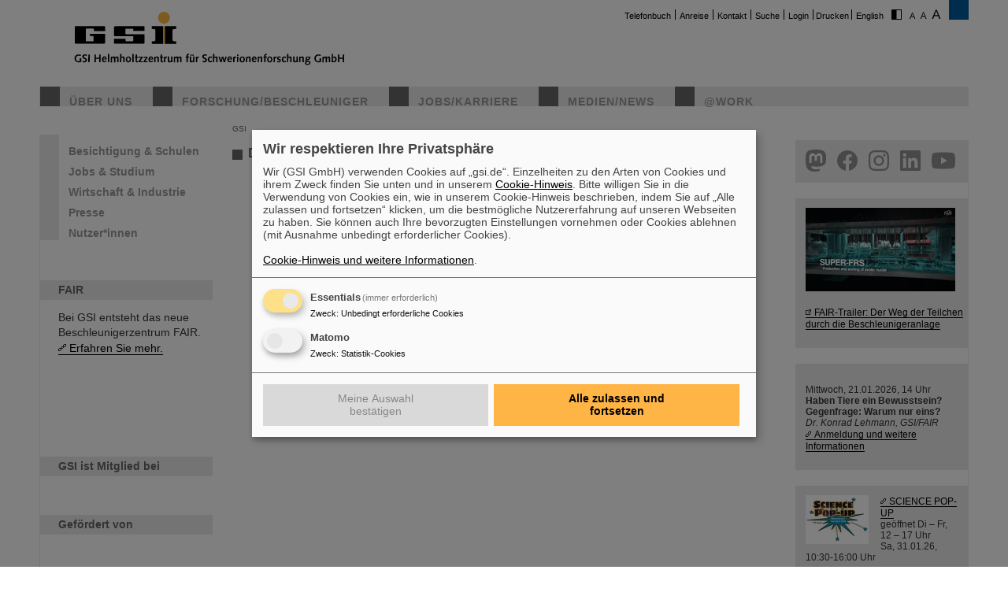

--- FILE ---
content_type: text/html; charset=utf-8
request_url: https://www.gsi.de/start/aktuelles/detailseite/2018/09/13/euroschool-on-exotic-beams-feiert-25-jaehriges-jubilaeum?C=0&FS=2
body_size: 6906
content:
<!DOCTYPE html>
<html lang="de-DE">
<head><meta http-equiv="X-UA-Compatible" content="IE=EDGE,chrome=1" />

<meta charset="utf-8">
<!-- 
	This website is powered by TYPO3 - inspiring people to share!
	TYPO3 is a free open source Content Management Framework initially created by Kasper Skaarhoj and licensed under GNU/GPL.
	TYPO3 is copyright 1998-2026 of Kasper Skaarhoj. Extensions are copyright of their respective owners.
	Information and contribution at https://typo3.org/
-->




<meta name="generator" content="TYPO3 CMS" />
<meta name="robots" content="ALL" />
<meta http-equiv="content-language" content="deutsch,de" />
<meta http-equiv="expires" content="NEVER" />
<meta name="twitter:card" content="summary" />
<meta name="autor" content="GSI Helmholtzzentrum für Schwerionenforschung" />
<meta name="revisit-after" content="2 days" />
<meta name="audience" content="Alle" />
<meta name="page-type" content="Produktinformationen" />

<link rel="stylesheet" type="text/css" href="/typo3temp/assets/compressed/merged-0d441951b391042b9b555060b4c8e7db-fd9634793ec3fd275248b6b64ed1be89.css?1705480497" media="all">
<link rel="stylesheet" type="text/css" href="/typo3temp/assets/compressed/merged-70f1b83644092b0ad9b977608c9d0b8d-c1904c30c0a06f23b49536c1165ac38b.css?1747666505" media="all">
<link rel="stylesheet" type="text/css" href="/typo3temp/assets/compressed/merged-58f6cd60c083cffcf09416907f02027f-71fdf53be9588a290a9cf1090194c617.css?1659551685" media="print">



<script src="/typo3temp/assets/compressed/merged-68703636ec28f27f4bdd255e3335cc16-16732d5623262fb0497917afb34c2156.js?1659551685"></script>


<title>GSI &nbsp;- &nbsp;Detailseite</title>			<script type="text/plain"
				data-type="application/javascript"
				data-name="matomo">
				var _paq = window._paq = window._paq || [];
				/* tracker methods like "setCustomDimension" should be called before "trackPageView" */
				_paq.push(['trackPageView']);
				_paq.push(['enableLinkTracking']);
				(function() {
					var u="https://www.gsi.de/matomo/";
					_paq.push(['setTrackerUrl', u+'matomo.php']);
					_paq.push(['setSiteId', '1']);
					var d=document, g=d.createElement('script'), s=d.getElementsByTagName('script')[0];
					g.type='text/javascript'; g.async=true; g.src=u+'matomo.js'; s.parentNode.insertBefore(g,s);
				})();
			</script>
			<script defer type="application/javascript" src="/typo3conf/themes/gsi2021/js/klaro-config.js"></script>
			<script defer data-config="klaroConfig" type="application/javascript" src="/typo3conf/themes/_shared/js/libs/klaro-no-css.js"></script>				<meta name="viewport" content="width=device-width, initial-scale=1.0" /><link rel="alternate" type="application/rss+xml" title="GSI RSS-Feed" href="https://www.gsi.de/index.php?id=1&type=100" />
<link rel="canonical" href="https://www.gsi.de/start/aktuelles/detailseite?tx_news_pi1%5Baction%5D=detail&amp;tx_news_pi1%5Bcontroller%5D=News&amp;tx_news_pi1%5Bnews%5D=3313&amp;cHash=14cff1ccdd78f8d77cbabd7c70e7ae21"/>

<link rel="alternate" hreflang="de-DE" href="https://www.gsi.de/start/aktuelles/detailseite?tx_news_pi1%5Baction%5D=detail&amp;tx_news_pi1%5Bcontroller%5D=News&amp;tx_news_pi1%5Bnews%5D=3313&amp;cHash=14cff1ccdd78f8d77cbabd7c70e7ae21"/>
<link rel="alternate" hreflang="en-EN" href="https://www.gsi.de/en/start/news/details?tx_news_pi1%5Baction%5D=detail&amp;tx_news_pi1%5Bcontroller%5D=News&amp;tx_news_pi1%5Bnews%5D=3313&amp;cHash=14cff1ccdd78f8d77cbabd7c70e7ae21"/>
<link rel="alternate" hreflang="x-default" href="https://www.gsi.de/start/aktuelles/detailseite?tx_news_pi1%5Baction%5D=detail&amp;tx_news_pi1%5Bcontroller%5D=News&amp;tx_news_pi1%5Bnews%5D=3313&amp;cHash=14cff1ccdd78f8d77cbabd7c70e7ae21"/>
</head>
<body id="u27" class="p217 l0 b">


		<noscript>
			<center><br><p style="color:#d00;font-weight:bold;">Bitte aktivieren Sie JavaScript f&uuml;r diese Seite!</p></center>
		</noscript>

		<div id="wait"></div>

		

		<div id="site" class="font1" >
			<div id="header">
				<div id="topmenu">
					<ul>
						<li class="topmenu1" style="border:none"><a href="/telefonbuch" title="Telefonbuch">Telefonbuch</a></li><li class="topmenu1"><a href="/anreise" title="Anreise">Anreise</a></li><li class="topmenu1"><a href="/kontakt" title="Kontakt">Kontakt</a></li><li class="topmenu1"><a href="/suche" title="Suche">Suche</a></li><li class="topmenu1"><a href="/an_abmeldung" title="Login">Login</a></li>
						<li class="topmenu1">&nbsp;<span style="cursor:pointer" class="print" onClick="window.print()">Drucken</span>&nbsp;</li>
						<li><a href="/en/start/news/details/2018/09/13/euroschool-on-exotic-beams-celebrates-25th-anniversary">English</a></li>
						<li style="border:none" class="access"><a href="/start/aktuelles/detailseite/2018/09/13/euroschool-on-exotic-beams-feiert-25-jaehriges-jubilaeum?C=1&amp;FS=2"><img src="/typo3conf/themes/gsi2021/img/contrast.gif" alt="Kontrast" style="cursor:pointer;margin-right:5px;border:none"/></a></li><li style="border:none" class="access"><a href="/start/aktuelles/detailseite/2018/09/13/euroschool-on-exotic-beams-feiert-25-jaehriges-jubilaeum?FS=1"><img src="/typo3conf/themes/gsi2021/img/size1.png" alt="Schriftgr&ouml;&szlig;e" style="cursor:pointer;margin-right:5px;border:none" /></a><a href="/start/aktuelles/detailseite/2018/09/13/euroschool-on-exotic-beams-feiert-25-jaehriges-jubilaeum?FS=2"><img src="/typo3conf/themes/gsi2021/img/size2.png" alt="Schriftgr&ouml;&szlig;e" border="0" style="cursor:pointer;margin-right:5px;" /></a><a href="/start/aktuelles/detailseite/2018/09/13/euroschool-on-exotic-beams-feiert-25-jaehriges-jubilaeum?FS=3"><img src="/typo3conf/themes/gsi2021/img/size3.png" alt="Schriftgr&ouml;&szlig;e" border="0" style="cursor:pointer;margin-right:5px;" /></a></li>
					</ul>
				</div>
				<div id="logo"><a href="/start/aktuelles" title="Startpage"><span id="gsi-logo"></span><span id="gsi-claim"></span></a></div>
				<div id="menu">
					<ul>
						<li class="menu1"><a href="/ueber_uns" title="Über uns">Über uns</a></li><li class="menu1"><a href="/forschungbeschleuniger" title="Forschung/Beschleuniger">Forschung/Beschleuniger</a></li><li class="menu1"><a href="/jobskarriere" title="Jobs/Karriere">Jobs/Karriere</a></li><li class="menu1"><a href="/medien-news" title="Medien/News">Medien/News</a></li><li class="menu1"><a href="/work" title="@Work">@Work</a></li>
					</ul>
				</div>
				<div id="dl-layer">
					<div id="dl-menu" class="dl-menuwrapper nav"><button id="dl-menu-btn" class="dl-trigger" aria-label="menu"></button></div>
				</div>
			</div>
			<div id="inhalt">
				<div id="left">
					<div id="menu2">
						<ul class="m2_e1"><li class="menu2"><a href="/start/besichtigung_schulen" title="Besichtigung &amp; Schulen">Besichtigung & Schulen</a></li><li class="menu2"><a href="/jobskarriere" title="Jobs &amp; Studium">Jobs & Studium</a></li><li class="menu2"><a href="/start/wirtschaft_industrie" title="Wirtschaft &amp; Industrie">Wirtschaft & Industrie</a></li><li class="menu2"><a href="/medien-news" title="Presse">Presse</a></li><li class="menu2"><a href="/work/organisation/wissenschaftliche_gremien/user" title="Nutzer*innen">Nutzer*innen</a></li></ul>
					</div>
					<br clear="all">

					
					
<div id="c9411" class="ce show-mobile frame-type-textpic frame-layout-0"><div class="ce-header"><h1 ><a href="/forschungbeschleuniger/fair">FAIR</a></h1></div><div class="ce-textpic ce-center ce-below"><div class="ce-bodytext"><p>Bei GSI entsteht das neue Beschleunigerzentrum FAIR. <a href="/forschungbeschleuniger/fair" title="Opens internal link in current window" class="internal-link">Erfahren Sie mehr.</a></p></div><div class="ce-gallery" data-ce-columns="1" data-ce-images="1"><div class="ce-outer"><div class="ce-inner"><div class="ce-row"><div class="ce-column"><figure class="image"><a href="/forschungbeschleuniger/fair"><div class="imgwrap"><img data-width="425" data-height="283" data-title="" data-description="&lt;h4&gt;&lt;/h4&gt;&lt;p&gt;&lt;/p&gt;" data-copyright="" data-hires="/fileadmin/oeffentlichkeitsarbeit/logos/_svg/FAIR_Logo.svg" class="image-embed-item" src="/fileadmin/oeffentlichkeitsarbeit/logos/_svg/FAIR_Logo.svg" width="100" height="66" alt="" /></div></a></figure></div></div></div></div></div></div></div>


<div id="c288" class="ce default frame-type-textpic frame-layout-3"><div class="ce-header"><h1 ><a href="https://www.helmholtz.de/">GSI ist Mitglied bei</a></h1></div><div class="ce-textpic ce-center ce-above"><div class="ce-gallery" data-ce-columns="1" data-ce-images="1"><div class="ce-outer"><div class="ce-inner"><div class="ce-row"><div class="ce-column"><figure class="image"><a href="https://www.helmholtz.de/"><div class="imgwrap"><img data-width="971" data-height="375" data-title="" data-description="&lt;h4&gt;&lt;/h4&gt;&lt;p&gt;&lt;/p&gt;" data-copyright="" data-hires="/fileadmin/oeffentlichkeitsarbeit/logos/_svg/2017_H_Logo_RGB_untereinander_DE.svg" class="image-embed-item" src="/fileadmin/oeffentlichkeitsarbeit/logos/_svg/2017_H_Logo_RGB_untereinander_DE.svg" width="150" height="57" alt="" /></div></a></figure></div></div></div></div></div></div></div>


<div id="c290" class="ce default frame-type-textpic frame-layout-0"><div class="ce-header"><h1 >
				Gefördert von
			</h1></div><div class="ce-textpic ce-center ce-above"></div></div>


<div id="c11169" class="ce default frame-type-html frame-layout-0"><div id="fundedby" class="logolist"><ul><li><a target="_blank" rel="noopener noreferrer" href="https://www.bmbf.de">BMBF</a></li><li><a target="_blank" rel="noopener noreferrer" href="https://wissenschaft.hessen.de/">HMWK</a></li><li><a target="_blank" rel="noopener noreferrer" href="https://mwg.rlp.de/">MWWK</a></li><li><a target="_blank" rel="noopener noreferrer" href="https://wirtschaft.thueringen.de/">TMWWDG</a></li></ul></div></div>


<div id="c46806" class="ce default frame-type-textpic frame-layout-0"><div class="ce-header"><h1 >
				Außenstellen
			</h1></div><div class="ce-textpic ce-center ce-above"></div></div>


<div id="c46813" class="ce default frame-type-html frame-layout-0"><div id="branches" class="logolist"><ul><li><a target="_blank" rel="noopener noreferrer" href="https://www.hi-jena.de">HI Jena</a></li><li><a target="_blank" rel="noopener noreferrer" href="https://www.hi-mainz.de">HI Mainz</a></li></ul></div></div>


				</div>

				<div id="breadcrumb">
					<a href="/start/aktuelles" target="_self">GSI</a>
				</div>

				<div id="content">
					<!--TYPO3SEARCH_begin-->
<div id="c12" class="ce default frame-type-list frame-layout-0"><div class="news news_single"><h1></h1><div class="single_content"><h3>
											Dieser Artikel ist nicht mehr verfügbar.
										</h3></div></div></div>

<!--TYPO3SEARCH_end-->
					


				</div>

				<div id="right">
					
					
<div id="c38386" class="ce show-mobile frame-type-html frame-layout-0"><div id="social" class="logolist"><ul><li><a target="_blank" rel="noopener noreferrer" id="tw" href="https://helmholtz.social/@FAIR_GSI_de">helmholtz.social</a></li><li><a target="_blank" rel="noopener noreferrer" id="fb" href="https://facebook.com/GSIHelmholtzzentrum">facebook</a></li><li><a target="_blank" rel="noopener noreferrer" id="in" href="https://www.instagram.com/universeinthelab">instagram</a></li><li><a target="_blank" rel="noopener noreferrer" id="ln" href="  https://www.linkedin.com/company/gsi-helmholtz-centre-for-heavy-ion-research/">linkedin</a></li><li><a target="_blank" rel="noopener noreferrer" id="yt" href="https://www.youtube.com/FAIRGSITheUniverseinthelab">youtube</a></li></ul></div></div>


<div id="c77485" class="ce show-mobile frame-type-textpic frame-layout-0"><div class="ce-textpic ce-left ce-above"><div class="ce-gallery" data-ce-columns="1" data-ce-images="1"><div class="ce-row"><div class="ce-column"><figure class="image"><a href="https://youtu.be/P2ttoeZZfWc"><div class="imgwrap"><img data-width="3840" data-height="2160" data-title="" data-description="&lt;h4&gt;&lt;/h4&gt;&lt;p&gt;&lt;/p&gt;" data-copyright="" data-hires="/fileadmin/oeffentlichkeitsarbeit/Social_Media/instagram/fair_running_en_vo_final_ty.00_00_58_00.Standbild002.jpg" class="image-embed-item" src="/fileadmin/_processed_/3/e/csm_fair_running_en_vo_final_ty.00_00_58_00.Standbild002_7c14f2d8c5.jpg" width="190" height="106" alt="" /></div></a></figure></div></div></div><div class="ce-bodytext"><p>&nbsp;</p><p><a href="https://www.youtube.com/watch?v=pbho88eY0N4" title="Opens external link in new window" target="_blank" class="external-link-new-window" rel="noreferrer">FAIR-Trailer: Der Weg der Teilchen durch die Beschleunigeranlage</a></p></div></div></div>


<div id="c9393" class="ce show-mobile frame-type-textpic frame-layout-0"><div class="ce-textpic ce-left ce-above"><div class="ce-gallery" data-ce-columns="1" data-ce-images="1"><div class="ce-row"><div class="ce-column"><figure class="image"><div class="imgwrap"><img data-width="190" data-height="27" data-title="" data-description="&lt;h4&gt;&lt;/h4&gt;&lt;p&gt;&lt;/p&gt;" data-copyright="" data-hires="/fileadmin/oeffentlichkeitsarbeit/WfA/wfa-webteaser.jpg" class="image-embed-item" src="/fileadmin/oeffentlichkeitsarbeit/WfA/wfa-webteaser.jpg" width="190" height="27" alt="" /></div></figure></div></div></div><div class="ce-bodytext"><p><br> Mittwoch, 21.01.2026, 14 Uhr<br><strong>Haben Tiere ein Bewusstsein? Gegenfrage: Warum nur eins?</strong><br><em>Dr. Konrad Lehmann, GSI/FAIR</em><br><a href="/medien-news/veranstaltungen/wissenschaft_fuer_alle" title="Opens internal link in this window" class="internal-link">Anmeldung und weitere Informationen</a></p></div></div></div>


<div id="c79334" class="ce show-mobile frame-type-textpic frame-layout-0"><div class="ce-textpic ce-left ce-intext"><div class="ce-gallery" data-ce-columns="1" data-ce-images="1"><div class="ce-row"><div class="ce-column"><figure class="image"><div class="imgwrap"><img data-width="1563" data-height="1223" data-title="" data-description="&lt;h4&gt;&lt;/h4&gt;&lt;p&gt;&lt;/p&gt;" data-copyright="" data-hires="/fileadmin/oeffentlichkeitsarbeit/schueler/Science_Pop-up/Science_Pop-up_Logo_crop.png" class="image-embed-item" src="/fileadmin/_processed_/6/4/csm_Science_Pop-up_Logo_crop_4bb54c2f85.png" width="80" height="62" alt="" /></div></figure></div></div></div><div class="ce-bodytext"><p><strong><a href="/jobskarriere/angebote_fuer_schuelerinnen/science-pop-up-mitmachraum-von-gsi-fair" title="Opens internal link in this window" class="internal-link">SCIENCE POP-UP</a></strong><br> geöffnet Di – Fr,<br> 12 – 17 Uhr<br> Sa,&nbsp;31.01.26, 10:30-16:00 Uhr</p><p>Ernst-Ludwig-Str. 22<br> Innenstadt Darmstadt</p></div></div></div>


<div id="c47005" class="ce show-mobile frame-type-textpic frame-layout-0"><div class="ce-textpic ce-left ce-intext"><div class="ce-gallery" data-ce-columns="1" data-ce-images="1"><div class="ce-row"><div class="ce-column"><figure class="image"><a href="https://www.youtube.com/watch?v=9stB67Kzwws"><div class="imgwrap"><img data-width="1699" data-height="817" data-title="" data-description="&lt;h4&gt;&lt;/h4&gt;&lt;p&gt;&lt;/p&gt;" data-copyright="" data-hires="/fileadmin/oeffentlichkeitsarbeit/fair/thumnail_sept_25.jpg" class="image-embed-item" src="/fileadmin/_processed_/b/8/csm_thumnail_sept_25_3133f4b1a4.jpg" width="90" height="43" alt="" /></div></a></figure></div></div></div><div class="ce-bodytext"><p><a href="https://www.youtube.com/watch?v=9stB67Kzwws" title="Opens external link in new window" target="_blank" class="external-link-new-window" rel="noreferrer">Rundflug über die FAIR-Baustelle</a></p></div></div></div>


<div id="c67195" class="ce show-mobile frame-type-textmedia frame-layout-0"><div class="ce-textpic ce-left ce-intext"><div class="ce-gallery" data-ce-columns="1" data-ce-images="1"><div class="ce-row"><div class="ce-column"><figure class="image"><a href="/medien-news/besichtigungen-bei-gsifair"><div class="imgwrap"><img data-width="3543" data-height="2355" data-title="" data-description="&lt;h4&gt;&lt;/h4&gt;&lt;p&gt;&lt;/p&gt;" data-copyright="" data-hires="/fileadmin/oeffentlichkeitsarbeit/bilddatenbank/beschleuniger/GSI_FAIR_UNILAC_1.jpg" class="image-embed-item" src="/fileadmin/_processed_/7/0/csm_GSI_FAIR_UNILAC_1_5ab42d37b0.jpg" width="90" height="59" alt="" /></div></a></figure></div></div></div><div class="ce-bodytext"><p><a href="/medien-news/besichtigungen-bei-gsifair" title="Opens internal link in this window" class="internal-link">Besichtigung von GSI/FAIR –<br> jetzt Termin buchen!</a></p></div></div></div>


<div id="c19847" class="ce show-mobile frame-type-textpic frame-layout-0"><div class="ce-header"><h1 >
				Blog Beam On
			</h1></div><div class="ce-textpic ce-left ce-intext"><div class="ce-gallery" data-ce-columns="1" data-ce-images="1"><div class="ce-row"><div class="ce-column"><figure class="image"><a href="https://blogs.helmholtz.de/beamon/2024/07/1572/"><div class="imgwrap"><img data-width="3442" data-height="3000" data-title="" data-description="&lt;h4&gt;&lt;/h4&gt;&lt;p&gt;&lt;/p&gt;" data-copyright="" data-hires="/fileadmin/oeffentlichkeitsarbeit/Social_Media/Blog/20230120_103028.jpg" class="image-embed-item" src="/fileadmin/_processed_/0/0/csm_20230120_103028_9683858866.jpg" width="90" height="78" alt="" /></div></a></figure></div></div></div><div class="ce-bodytext"><p><a href="https://blogs.helmholtz.de/beamon/category/menschen-bei-gsi-und-fair/" title="Opens external link in new window" target="_blank" class="external-link-new-window" rel="noreferrer"><strong>Menschen</strong></a> ...hinter GSI und FAIR.</p></div></div></div>


<div id="c64780" class="ce show-mobile frame-type-textpic frame-layout-0"><div class="ce-textpic ce-left ce-intext ce-nowrap"><div class="ce-gallery" data-ce-columns="1" data-ce-images="1"><div class="ce-row"><div class="ce-column"><figure class="image"><div class="imgwrap"><img data-width="92" data-height="60" data-title="" data-description="&lt;h4&gt;&lt;/h4&gt;&lt;p&gt;&lt;/p&gt;" data-copyright="" data-hires="/fileadmin/oeffentlichkeitsarbeit/rechte-Spalte/ukraine-flagge-spalte.jpg" class="image-embed-item" src="/fileadmin/oeffentlichkeitsarbeit/rechte-Spalte/ukraine-flagge-spalte.jpg" width="92" height="60" alt="" /></div></figure></div></div></div><div class="ce-bodytext"><p><a href="/ukraine" title="Opens internal link in this window" class="internal-link">Umgang mit den Auswirkungen des Kriegs in der Ukraine </a></p></div></div></div>


<div id="c69308" class="ce show-mobile frame-type-textpic frame-layout-0"><div class="ce-header"><h1 >
				GSI-FAIR Kolloquium
			</h1></div><div class="ce-textpic ce-center ce-above"><div class="ce-bodytext"><p><a href="https://indico.gsi.de/category/170/" title="Opens external link in new window" target="_blank" class="external-link-new-window" rel="noreferrer">Aktuelle Termine</a></p></div></div></div>


<div id="c9854" class="ce default frame-type-textpic frame-layout-0"><div class="ce-textpic ce-right ce-intext"><div class="ce-gallery" data-ce-columns="1" data-ce-images="1"><div class="ce-row"><div class="ce-column"><figure class="image"><div class="imgwrap"><img data-width="45" data-height="46" data-title="" data-description="&lt;h4&gt;&lt;/h4&gt;&lt;p&gt;&lt;/p&gt;" data-copyright="" data-hires="/fileadmin/_migrated/pics/kalender_icon_new.png" class="image-embed-item" src="/fileadmin/_migrated/pics/kalender_icon_new.png" width="45" height="46" alt="" /></div></figure></div></div></div><div class="ce-bodytext"><p>Veranstaltungen bei GSI:<br><a href="https://indico.gsi.de/categoryDisplay.py?categId=170" title="Opens internal link in current window" target="_blank" class="external-link-new-window" rel="noreferrer">GSI-Kolloquium</a><br><a href="https://indico.gsi.de/categoryDisplay.py?categId=359" title="Opens external link in new window" target="_blank" class="external-link-new-window" rel="noreferrer">Accelerator Seminar</a><br><a href="https://indico.gsi.de/category/0/overview?period=week" title="Opens external link in new window" target="_blank" class="external-link-new-window" rel="noreferrer">Kalender</a></p></div></div></div>


				</div>

				<div id="bg_right"></div>

				<br clear="all" />
			</div>

			

			<div id="footer">
				<div id="footer_right"><a href="https://www.helmholtz.de/" target="_blank"></a></div>
				<div id="footer_left">
					<div id="sitemap">
						<ul class="sitemap"><li id="navi19" class="item"><a href="/ueber_uns">Über uns</a><ul><li class="item2"><a href="/ueber_uns/zahlen_fakten">Zahlen & Fakten</a></li><li class="item2"><a href="/ueber_uns/geschichte">Geschichte</a></li><li class="item2"><a href="/ueber_uns/50_jahre_gsi">50 Jahre GSI</a></li><li class="item2"><a href="/geschaeftsfuehrung">Geschäftsführung</a></li><li class="item2"><a href="/ueber_uns/organigramm">Organigramm</a></li><li class="item2"><a href="/ueber_uns/hinweis-geben-lksg">Hinweis geben & LkSG</a></li><li class="item2"><a href="/nachhaltigkeit">Nachhaltigkeit</a></li><li class="item2"><a href="/lageplan">GSI/FAIR-Campusplan</a></li></ul></li><li id="navi20" class="item"><a href="/forschungbeschleuniger">Forschung</a><ul><li class="item2"><a href="/forschungbeschleuniger/forschung_ein_ueberblick">Forschung - Ein Überblick</a></li><li class="item2"><a href="/forschungbeschleuniger/beschleunigeranlage">Beschleunigeranlage</a></li><li class="item2"><a href="/forschungbeschleuniger/fair">FAIR</a></li><li class="item2"><a href="/work/wissenschaftliche_netzwerke">Wissenschaftliche Netzwerke</a></li></ul></li><li id="navi4" class="item"><a href="/jobskarriere">Jobs/Karriere</a><ul><li class="item2"><a href="/jobskarriere/angebote_fuer_studierende">Angebote für Studierende</a></li><li class="item2"><a href="/jobskarriere/ausbildung_duales_studium">Ausbildung</a></li><li class="item2"><a href="/jobskarriere/duales-studium">Duales Studium</a></li><li class="item2"><a href="/jobskarriere/angebote_fuer_schuelerinnen">Angebote für Schüler*innen</a></li><li class="item2"><a href="/jobskarriere/arbeiten_bei_fair_und_gsi">Arbeiten bei FAIR und GSI</a></li><li class="item2"><a href="/jobskarriere/mentoring-hessen">Mentoring Hessen</a></li><li class="item2"><a href="/jobskarriere/stellenangebote">Stellenangebote</a></li><li class="item2"><a href="/initiativbewerbung">Initiativbewerbung</a></li></ul></li><li id="navi3" class="item"><a href="/medien-news">Medien/News</a><ul><li class="item2"><a href="/medien-news/pressemitteilungen">Pressemitteilungen</a></li><li class="item2"><a href="/medien-news/news_archiv">News-Archiv</a></li><li class="item2"><a href="/medien-news/fair_news">FAIR-News</a></li><li class="item2"><a href="https://media.gsi.de" target="Mediathek">Mediathek</a></li><li class="item2"><a href="/medien-news/mediathek/gsi_erscheinungsbild">Logos/Erscheinungsbild</a></li><li class="item2"><a href="/medien-news/target_magazin">target-Magazin</a></li><li class="item2"><a href="/medien-news/fair_und_gsi_broschueren">FAIR- und GSI-Broschüren</a></li><li class="item2"><a href="/medien-news/veranstaltungen">Veranstaltungen</a></li><li class="item2"><a href="/medien-news/besichtigungen-bei-gsifair">Besichtigungen bei GSI/FAIR</a></li><li class="item2"><a href="/shop">Fanshop</a></li><li class="item2"><a href="/medien-news/ansprechpersonen">Ansprechpersonen</a></li><li class="item2"><a href="/medien-news/aufgaben_der_presse_und_oeffentlichkeitsarbeit">Aufgaben der Presse- und Öffentlichkeitsarbeit</a></li></ul></li><li id="navi2199" class="item"><a href="/work">AT work</a><ul><li class="item2"><a href="/work/forschung">Forschung</a></li><li class="item2"><a href="/work/administration">Administration</a></li><li class="item2"><a href="/work/gesamtprojektleitung_fair">Gesamtprojektleitung FAIR</a></li><li class="item2"><a href="/work/beschleunigerbetrieb">Beschleunigerbetrieb</a></li><li class="item2"><a href="/work/it">IT</a></li><li class="item2"><a href="/work/organisation">Organisation</a></li><li class="item2"><a href="/work/wissenschaftliche_netzwerke">Wissenschaftliche Netzwerke</a></li></ul></li></ul>
					</div>

					<br clear="all" />

					<div id="bottommenu">
						<ul>
						<li class="bottommenu1"><a class="call-cc-revoke">Cookie Einstellungen</a></li><li class="bottommenu1"><a href="/cookie_hinweis" title="Cookie-Hinweise">Cookie-Hinweise</a></li><li class="bottommenu1"><a href="/sitemap" title="Sitemap">Sitemap</a></li><li class="bottommenu1"><a href="/impressum" title="Impressum">Impressum</a></li><li class="bottommenu1"><a href="/datenschutz" title="Datenschutz">Datenschutz</a></li><li class="bottommenu1"><a href="/haftungsausschluss" title="Haftungsausschluss">Haftungsausschluss</a></li><li class="bottommenu1"><a href="/urheberrecht" title="Urheberrecht">Urheberrecht</a></li><li class="bottommenu1"><a href="/barrierefreiheit" title="Erklärung zur Barrierefreiheit">Erklärung zur Barrierefreiheit</a></li>
						</ul>
						<span class="number">27&nbsp;</span>
						<span class="feld"><form id="gotopage" action="index.php?id=218" method="post"><input name="pageid" type="text" id="number" value="" size="3"/></form></span>
						<span id="link_top" onClick="$(window).scrollTo(0,300)">Seitenanfang</span>
					</div>
				</div>
			</div>
		</div>

		<div id="mobile_menu"><div class="loader">Loading...</div></div>
<script type="text/javascript">

	var request = new XMLHttpRequest();
	var ajaxurl='';

	// var loc = window.location.href;
	// loc = loc + (loc.indexOf('?') != -1 ? "&type=555" : "?type=555");
	// request.open('GET', loc, true);

	var language = document.getElementsByTagName("html")[0].getAttribute("lang");

	if( language == "en" ) {
		ajaxurl = '/index.php?id=9950&L=1&type=555';
	} else {
		ajaxurl = '/index.php?id=9950&type=555';
	}

	request.open('GET', ajaxurl, true);
	request.onload = function() {
		if (request.status >= 200 && request.status < 400) {
			// Success!
			var resp = request.responseText;
			
			document.getElementById('mobile_menu').innerHTML = resp;
			
			initNav();

		} else {
		// We reached our target server, but it returned an error

		}
	};

	request.onerror = function() {
		// There was a connection error of some sort
	};

	request.send();

</script>
<noscript></noscript>

		<script type="text/javascript">
			$(document).ready(function() {
				var impressum_href=$('#bottommenu a:eq(1)').attr('href');
				$('#bottommenu a:eq(1)').attr('href',impressum_href+'?pageid='+ 27 );
			});
		</script>

		


<script id="powermail_conditions_container" data-condition-uri="https://www.gsi.de/start/aktuelles/detailseite/condition.json"></script>
<script src="/typo3temp/assets/compressed/merged-1e8f546cce4fb3fbc5490d2a5ab1b80d-21abf1c7f700ea5fba3921a9aacdcf2e.js?1705480497"></script>
<script src="/typo3temp/assets/compressed/merged-0b710eed62f56d5b8868e1d07e85c8a9-8b7262dcaa7590fc4ee98335eada08b9.js?1693560070"></script>

<script>!function( d ) { if( d.currentScript ){ var s = d.createElement( 'script' ); s.src = '/typo3conf/themes/gsi2021/js/libs/bfi.min.js'; d.head.appendChild( s );	} }(document)</script>
</body>
</html>

--- FILE ---
content_type: text/html; charset=UTF-8
request_url: https://www.gsi.de/index.php?id=9950&type=555
body_size: 34538
content:
<nav class="cd-nav"><ul id="cd-primary-nav" class="cd-primary-nav is-fixed"><li class="welcome"></li><li class="see-all"><a href="/">Startseite</a></li><li class="has-children" id="mid19"><a href="/ueber_uns" title="Über uns">Über uns</a><ul class="is-hidden"><li class="go-back"><a>Start</a></li><li class="see-all"><a href="/ueber_uns">Über uns<span>Zur Übersichtsseite</span></a></li><li id="mid61"><a href="/ueber_uns/zahlen_fakten" title="Zahlen &amp; Fakten">Zahlen & Fakten</a></li><li id="mid60"><a href="/ueber_uns/geschichte" title="Geschichte">Geschichte</a></li><li class="has-children" id="mid9505"><a href="/ueber_uns/50_jahre_gsi" title="50 Jahre GSI">50 Jahre GSI</a><ul class="is-hidden"><li class="go-back"><a>Start</a></li><li class="see-all"><a href="/ueber_uns/50_jahre_gsi">50 Jahre GSI<span>Zur Übersichtsseite</span></a></li><li id="mid10157"><a href="/ueber_uns/50_jahre_gsi/urban_sketchers_bei_gsi_und_fair" title="Urban Sketchers bei GSI und FAIR">Urban Sketchers bei GSI und FAIR</a></li><li id="mid9743"><a href="/ueber_uns/50_jahre_gsi/zeitstrahl_1969_2019" title="Zeitstrahl 1969 - 2019">Zeitstrahl 1969 - 2019</a></li><li id="mid9970"><a href="/ueber_uns/50_jahre_gsi/frueher_heute" title="Früher - Heute">Früher - Heute</a></li><li id="mid9909"><a href="/ueber_uns/50_jahre_gsi/unsere_lieblingsbilder" title="Unsere Lieblingsbilder">Unsere Lieblingsbilder</a></li><li id="mid9963"><a href="/ueber_uns/50_jahre_gsi/erinnerungen" title="Erinnerungen aus 50 Jahren GSI-Geschichte">Erinnerungen</a></li></ul></li><li class="has-children" id="mid13529"><a href="/geschaeftsfuehrung" title="Geschäftsführung">Geschäftsführung</a><ul class="is-hidden"><li class="go-back"><a>Start</a></li><li class="see-all"><a href="/geschaeftsfuehrung">Geschäftsführung<span>Zur Übersichtsseite</span></a></li><li id="mid1637"><a href="/ueber_uns/geschaeftsfuehrung/ehemalige_geschaeftsfuehrung" title="Ehemalige Geschäftsführung">Ehemalige Geschäftsführung</a></li></ul></li><li id="mid15154"><a href="/ueber_uns/organigramm" title="Organigramm">Organigramm</a></li><li id="mid14606"><a href="/ueber_uns/hinweis-geben-lksg" title="Hinweis geben &amp; LkSG">Hinweis geben & LkSG</a></li><li id="mid14644"><a href="/nachhaltigkeit" title="Nachhaltigkeit">Nachhaltigkeit</a></li><li id="mid9348"><a href="/lageplan" title="GSI/FAIR-Campusplan">GSI/FAIR-Campusplan</a></li></ul></li><li class="has-children" id="mid20"><a href="/forschungbeschleuniger" title="Forschung/Beschleuniger">Forschung/Beschleuniger</a><ul class="is-hidden"><li class="go-back"><a>Start</a></li><li class="see-all"><a href="/forschungbeschleuniger">Forschung/Beschleuniger<span>Zur Übersichtsseite</span></a></li><li class="has-children" id="mid66"><a href="/forschungbeschleuniger/forschung_ein_ueberblick" title="Forschung - Ein Überblick">Forschung - Ein Überblick</a><ul class="is-hidden"><li class="go-back"><a>Start</a></li><li class="see-all"><a href="/forschungbeschleuniger/forschung_ein_ueberblick">Forschung - Ein Überblick<span>Zur Übersichtsseite</span></a></li><li class="has-children" id="mid1375"><a href="/forschungbeschleuniger/forschung_ein_ueberblick/ionenstrahlen_im_kampf_gegen_krebs" title="Ionenstrahlen im Kampf gegen Krebs">Ionenstrahlen im Kampf gegen Krebs</a><ul class="is-hidden"><li class="go-back"><a>Start</a></li><li class="see-all"><a href="/forschungbeschleuniger/forschung_ein_ueberblick/ionenstrahlen_im_kampf_gegen_krebs">Ionenstrahlen im Kampf gegen Krebs<span>Zur Übersichtsseite</span></a></li><li id="mid1393"><a href="/forschungbeschleuniger/forschung_ein_ueberblick/ionenstrahlen_im_kampf_gegen_krebs/neue_wege_in_der_strahlentherapie" title="Neue Wege in der Strahlentherapie">Neue Wege in der Strahlentherapie</a></li><li id="mid1394"><a href="/forschungbeschleuniger/forschung_ein_ueberblick/ionenstrahlen_im_kampf_gegen_krebs/gezielt_gegen_krebszellen" title="Gezielt gegen Krebszellen">Gezielt gegen Krebszellen</a></li><li id="mid1395"><a href="/forschungbeschleuniger/forschung_ein_ueberblick/ionenstrahlen_im_kampf_gegen_krebs/kohlenstoffionen_hochwirksam_und_praezise" title="Kohlenstoffionen: hochwirksam und präzise">Kohlenstoffionen: hochwirksam und präzise</a></li><li id="mid1396"><a href="/forschungbeschleuniger/forschung_ein_ueberblick/ionenstrahlen_im_kampf_gegen_krebs/therapie_effektiv_schonend_und_sicher" title="Therapie: effektiv, schonend und sicher">Therapie: effektiv, schonend und sicher</a></li><li id="mid1397"><a href="/forschungbeschleuniger/forschung_ein_ueberblick/ionenstrahlen_im_kampf_gegen_krebs/erfolgreiches_pilotprojekt_bei_gsi" title="Erfolgreiches Pilotprojekt bei GSI">Erfolgreiches Pilotprojekt bei GSI</a></li><li id="mid1398"><a href="/forschungbeschleuniger/forschung_ein_ueberblick/ionenstrahlen_im_kampf_gegen_krebs/klinische_anlagen" title="Klinische Anlagen">Klinische Anlagen</a></li><li id="mid1400"><a href="/forschungbeschleuniger/forschung_ein_ueberblick/ionenstrahlen_im_kampf_gegen_krebs/allgemeine_informationen" title="Allgemeine Informationen">Allgemeine Informationen</a></li><li id="mid3837"><a href="/forschungbeschleuniger/forschung_ein_ueberblick/ionenstrahlen_im_kampf_gegen_krebs/foerderverein_tumortherapie" title="Förderverein Tumortherapie">Förderverein Tumortherapie</a></li></ul></li><li class="has-children" id="mid4437"><a href="/forschungbeschleuniger/forschung_ein_ueberblick/neue_elemente" title="Neue Elemente">Neue Elemente</a><ul class="is-hidden"><li class="go-back"><a>Start</a></li><li class="see-all"><a href="/forschungbeschleuniger/forschung_ein_ueberblick/neue_elemente">Neue Elemente<span>Zur Übersichtsseite</span></a></li><li id="mid4439"><a href="/forschungbeschleuniger/forschung_ein_ueberblick/neue_elemente/erzeugung" title="Erzeugung">Erzeugung</a></li><li class="has-children" id="mid9742"><a href="/forschungbeschleuniger/forschung_ein_ueberblick/neue_elemente/internationales_jahr_des_periodensystems" title="Internationales Jahr des Periodensystems">Internationales Jahr des Periodensystems</a><ul class="is-hidden"><li class="go-back"><a>Start</a></li><li class="see-all"><a href="/forschungbeschleuniger/forschung_ein_ueberblick/neue_elemente/internationales_jahr_des_periodensystems">Internationales Jahr des Periodensystems<span>Zur Übersichtsseite</span></a></li><li id="mid9683"><a href="/forschungbeschleuniger/forschung_ein_ueberblick/neue_elemente/internationales_jahr_des_periodensystems/die_entdeckung_des_elements_darmstadtium" title="Die Entdeckung des Elements Darmstadtium">Die Entdeckung des Elements Darmstadtium</a></li><li id="mid9757"><a href="/forschungbeschleuniger/forschung_ein_ueberblick/neue_elemente/internationales_jahr_des_periodensystems/periodensystem_bestellen" title="Periodensystem bestellen">Periodensystem bestellen</a></li></ul></li><li id="mid4438"><a href="/forschungbeschleuniger/forschung_ein_ueberblick/neue_elemente/periodensystem" title="Periodensystem">Periodensystem</a></li><li id="mid4515"><a href="/forschungbeschleuniger/forschung_ein_ueberblick/neue_elemente/stadt_land_fluss" title="Stadt, Land, Fluss">Stadt, Land, Fluss</a></li></ul></li><li class="has-children" id="mid3252"><a href="/forschungbeschleuniger/forschung_ein_ueberblick/hades_experiment" title="HADES-Experiment">HADES-Experiment</a><ul class="is-hidden"><li class="go-back"><a>Start</a></li><li class="see-all"><a href="/forschungbeschleuniger/forschung_ein_ueberblick/hades_experiment">HADES-Experiment<span>Zur Übersichtsseite</span></a></li><li id="mid3254"><a href="/forschungbeschleuniger/forschung_ein_ueberblick/hades_experiment/forschungsziel_dem_aufbau_der_kernmaterie_auf_der_spur" title="Forschungsziel - Dem Aufbau der Kernmaterie auf der Spur">Forschungsziel - Dem Aufbau der Kernmaterie auf der Spur</a></li><li id="mid3255"><a href="/forschungbeschleuniger/forschung_ein_ueberblick/hades_experiment/aufbau_des_hades_experiments" title="Aufbau des HADES-Experiments">Aufbau des HADES-Experiments</a></li><li id="mid3256"><a href="/forschungbeschleuniger/forschung_ein_ueberblick/hades_experiment/neun_laender_arbeiten_zusammen" title="Neun Länder arbeiten zusammen">Neun Länder arbeiten zusammen</a></li></ul></li><li id="mid13541"><a href="/forschungbeschleuniger/forschung_ein_ueberblick/green-it-cube" title="Green IT Cube">Green IT Cube</a></li></ul></li><li class="has-children" id="mid2557"><a href="/forschungbeschleuniger/beschleunigeranlage" title="Beschleunigeranlage">Beschleunigeranlage</a><ul class="is-hidden"><li class="go-back"><a>Start</a></li><li class="see-all"><a href="/forschungbeschleuniger/beschleunigeranlage">Beschleunigeranlage<span>Zur Übersichtsseite</span></a></li><li class="has-children" id="mid3389"><a href="/forschungbeschleuniger/beschleunigeranlage/ionenquellen" title="Ionenquellen">Ionenquellen</a><ul class="is-hidden"><li class="go-back"><a>Start</a></li><li class="see-all"><a href="/forschungbeschleuniger/beschleunigeranlage/ionenquellen">Ionenquellen<span>Zur Übersichtsseite</span></a></li><li id="mid3240"><a href="/forschungbeschleuniger/beschleunigeranlage/ionenquellen/startpunkt_der_gsi_beschleunigeranlage_ionenquellen" title="Startpunkt der GSI-Beschleunigeranlage: Ionenquellen">Startpunkt der GSI-Beschleunigeranlage: Ionenquellen</a></li></ul></li><li id="mid2558"><a href="/forschungbeschleuniger/beschleunigeranlage/linearbeschleuniger" title="Linearbeschleuniger">Linearbeschleuniger</a></li><li id="mid2559"><a href="/forschungbeschleuniger/beschleunigeranlage/ringbeschleuniger" title="Ringbeschleuniger">Ringbeschleuniger</a></li><li id="mid2560"><a href="/forschungbeschleuniger/beschleunigeranlage/speicherring" title="Speicherring">Speicherring</a></li><li id="mid2561"><a href="/forschungbeschleuniger/beschleunigeranlage/fragmentseparator" title="Fragmentseparator">Fragmentseparator</a></li><li class="has-children" id="mid3390"><a href="/forschungbeschleuniger/beschleunigeranlage/hauptkontrollraum" title="Hauptkontrollraum">Hauptkontrollraum</a><ul class="is-hidden"><li class="go-back"><a>Start</a></li><li class="see-all"><a href="/forschungbeschleuniger/beschleunigeranlage/hauptkontrollraum">Hauptkontrollraum<span>Zur Übersichtsseite</span></a></li><li id="mid3253"><a href="/forschungbeschleuniger/beschleunigeranlage/hauptkontrollraum/beschleuniger_baendigen_im_hauptkontrollraum" title="Beschleuniger bändigen im Hauptkontrollraum">Beschleuniger bändigen im Hauptkontrollraum</a></li></ul></li></ul></li><li class="has-children" id="mid9481"><a href="/forschungbeschleuniger/fair" title="FAIR">FAIR</a><ul class="is-hidden"><li class="go-back"><a>Start</a></li><li class="see-all"><a href="/forschungbeschleuniger/fair">FAIR<span>Zur Übersichtsseite</span></a></li><li class="has-children" id="mid9487"><a href="/forschungbeschleuniger/fair/forschung" title="Forschung">Forschung</a><ul class="is-hidden"><li class="go-back"><a>Start</a></li><li class="see-all"><a href="/forschungbeschleuniger/fair/forschung">Forschung<span>Zur Übersichtsseite</span></a></li><li id="mid9489"><a href="/forschungbeschleuniger/fair/forschung/nustar_sterne_und_kerne" title="NUSTAR – Sterne und Kerne">NUSTAR – Sterne und Kerne</a></li><li id="mid9490"><a href="/forschungbeschleuniger/fair/forschung/cbm_im_inneren_eines_neutronensterns" title="CBM – Im Inneren eines Neutronensterns">CBM – Im Inneren eines Neutronensterns</a></li><li id="mid9491"><a href="/forschungbeschleuniger/fair/forschung/panda_teilchen_zauberei_mit_antimaterie" title="PANDA – Teilchen-Zauberei mit Antimaterie">PANDA – Teilchen-Zauberei mit Antimaterie</a></li><li id="mid9492"><a href="/forschungbeschleuniger/fair/forschung/appa_von_atomen_ueber_planeten_bis_zur_krebstherapie" title="APPA – Von Atomen über Planeten bis zur Krebstherapie">APPA – Von Atomen über Planeten bis zur Krebstherapie</a></li></ul></li><li id="mid9482"><a href="/forschungbeschleuniger/fair/die_maschine" title="Die Beschleunigeranlage">Die Beschleunigeranlage</a></li><li class="has-children" id="mid4431"><a href="/forschungbeschleuniger/fair/bau_von_fair" title="Bau von FAIR">Bau von FAIR</a><ul class="is-hidden"><li class="go-back"><a>Start</a></li><li class="see-all"><a href="/forschungbeschleuniger/fair/bau_von_fair">Bau von FAIR<span>Zur Übersichtsseite</span></a></li><li id="mid9479"><a href="/forschungbeschleuniger/fair/bau_von_fair/mega_bauprojekt_fair" title="Mega-Bauprojekt FAIR">Mega-Bauprojekt FAIR</a></li><li id="mid4433"><a href="https://media.gsi.de/medialibrary?filters%5Bsearch_type%5D=record&amp;filters%5Btype2%5D%5BSubCategoriesEN%5D%5B0%5D=field.SubCategoriesEN%3D%22FAIR+Construction+site%22&amp;filters%5Bexpiresrange%5D%5Bmin%5D=&amp;filters%5Bexpiresrange%5D%5Bmax%5D=&amp;current_page=1&amp;ca" title="Bilder und Videos">Bilder und Videos</a></li><li id="mid10268"><a href="/forschungbeschleuniger/fair/bau_von_fair/baubeginn_heute_bildvergleich_fair_baustelle" title="Baubeginn - heute: Bildvergleich FAIR-Baustelle">Baubeginn - heute: Bildvergleich FAIR-Baustelle</a></li><li id="mid4432"><a href="/forschungbeschleuniger/fair/bau_von_fair/umweltschutz_und_begleitprojekte" title="Umweltschutz und Begleitprojekte">Umweltschutz und Begleitprojekte</a></li><li id="mid9347"><a href="/forschungbeschleuniger/fair/bau_von_fair/verkehrswege_rund_um_fair_und_gsi" title="Verkehrswege rund um FAIR und GSI">Verkehrswege rund um FAIR und GSI</a></li></ul></li><li id="mid9503"><a href="/forschungbeschleuniger/fair/hightech_fuer_fair" title="Hightech für FAIR">Hightech für FAIR</a></li><li id="mid5230"><a href="/forschungbeschleuniger/fair/zahlen_und_fakten_zum_fair_projekt" title="Zahlen und Fakten zum FAIR-Projekt">Zahlen und Fakten zum FAIR-Projekt</a></li></ul></li><li id="mid2570"><a href="/work/wissenschaftliche_netzwerke" title="Wissenschaftliche Netzwerke">Wissenschaftliche Netzwerke</a></li></ul></li><li class="has-children" id="mid4"><a href="/jobskarriere" title="Jobs/Karriere">Jobs/Karriere</a><ul class="is-hidden"><li class="go-back"><a>Start</a></li><li class="see-all"><a href="/jobskarriere">Jobs/Karriere<span>Zur Übersichtsseite</span></a></li><li id="mid170"><a href="/jobskarriere/angebote_fuer_studierende" title="Angebote für Studierende">Angebote für Studierende</a></li><li class="has-children" id="mid1938"><a href="/jobskarriere/ausbildung_duales_studium" title="Ausbildung">Ausbildung</a><ul class="is-hidden"><li class="go-back"><a>Start</a></li><li class="see-all"><a href="/jobskarriere/ausbildung_duales_studium">Ausbildung<span>Zur Übersichtsseite</span></a></li><li id="mid1990"><a href="/jobskarriere/ausbildung/anlagenmechanikerin_dmw_fuer_sanitaer_heizungs_und_klimatechnik" title="Anlagenmechaniker*in für Sanitär-, Heizungs- und Klimatechnik">Anlagenmechaniker*in für Sanitär-, Heizungs- und Klimatechnik</a></li><li id="mid1985"><a href="/jobskarriere/ausbildung/elektronikerin_dmw_fuer_geraete_und_system" title="Elektroniker*in für Geräte und System">Elektroniker*in für Geräte und System</a></li><li id="mid1988"><a href="/jobskarriere/ausbildung/elektronikerin_dmw_fuer_betriebstechnik" title="Elektroniker*in für Betriebstechnik">Elektroniker*in für Betriebstechnik</a></li><li id="mid10942"><a href="/work/administration/personalabteilung/organigramm-gruppen/gruppe-per-pen/berufliche-ausbildung-und-duales-studium/fachinformatikerin-dmw-fuer-systemintegration" title="Fachinformatiker*in für Systemintegration">Fachinformatiker*in für Systemintegration</a></li><li id="mid1987"><a href="/jobskarriere/ausbildung/industriemechanikerin_dmw" title="Industriemechaniker*in">Industriemechaniker*in</a></li><li id="mid1984"><a href="/jobskarriere/ausbildung/kaufleute_dmw_fuer_bueromanagement" title="Kaufleute für Büromanagement">Kaufleute für Büromanagement</a></li><li id="mid1989"><a href="/jobskarriere/ausbildung/konstruktionsmechanikerin_dmw" title="Konstruktionsmechaniker*in">Konstruktionsmechaniker*in</a></li><li id="mid10920"><a href="/jobskarriere/ausbildung_duales_studium/ihk_qualifikation" title="IHK Qualifikation">IHK Qualifikation</a></li></ul></li><li id="mid14589"><a href="/jobskarriere/duales-studium" title="Duales Studium">Duales Studium</a></li><li class="has-children" id="mid169"><a href="/jobskarriere/angebote_fuer_schuelerinnen" title="Angebote für Schüler*innen">Angebote für Schüler*innen</a><ul class="is-hidden"><li class="go-back"><a>Start</a></li><li class="see-all"><a href="/jobskarriere/angebote_fuer_schuelerinnen">Angebote für Schüler*innen<span>Zur Übersichtsseite</span></a></li><li class="has-children" id="mid15378"><a href="/jobskarriere/angebote_fuer_schuelerinnen/science-pop-up-mitmachraum-von-gsi-fair" title="SCIENCE POP-UP – Mitmachraum von GSI &amp; FAIR">SCIENCE POP-UP – Mitmachraum von GSI & FAIR</a><ul class="is-hidden"><li class="go-back"><a>Start</a></li><li class="see-all"><a href="/jobskarriere/angebote_fuer_schuelerinnen/science-pop-up-mitmachraum-von-gsi-fair">SCIENCE POP-UP – Mitmachraum von GSI &amp; FAIR<span>Zur Übersichtsseite</span></a></li><li id="mid15448"><a href="/jobskarriere/angebote_fuer_schuelerinnen/science-pop-up-mitmachraum-von-gsi-fair/schuelernenlabor-science-pop-up" title="Schüler*innenlabor @ SCIENCE POP-UP">Schüler*innenlabor @ SCIENCE POP-UP</a></li><li id="mid15398"><a href="/jobskarriere/angebote_fuer_schuelerinnen/science-pop-up-mitmachraum-von-gsi-fair/workshopangebot-im-science-pop-up" title="Workshopangebot im SCIENCE POP-UP">Workshopangebot im SCIENCE POP-UP</a></li></ul></li><li id="mid191"><a href="/medien-news/besichtigungen-bei-gsifair" title="Besichtigungen">Besichtigungen</a></li><li class="has-children" id="mid186"><a href="/jobskarriere/angebote_fuer_schuelerinnen/praktikum" title="Praktikum">Praktikum</a><ul class="is-hidden"><li class="go-back"><a>Start</a></li><li class="see-all"><a href="/jobskarriere/angebote_fuer_schuelerinnen/praktikum">Praktikum<span>Zur Übersichtsseite</span></a></li><li id="mid3288"><a href="/jobskarriere/angebote_fuer_schuelerinnen/praktikum/bewerbung" title="Bewerbung">Bewerbung</a></li><li id="mid9344"><a href="/jobskarriere/angebote_fuer_schuelerinnen/praktikum/praktikumsberichte" title="Praktikumsberichte">Praktikumsberichte</a></li></ul></li><li class="has-children" id="mid189"><a href="/jobskarriere/angebote_fuer_schuelerinnen/girlsday" title="Girls'Day">Girls'Day</a><ul class="is-hidden"><li class="go-back"><a>Start</a></li><li class="see-all"><a href="/jobskarriere/angebote_fuer_schuelerinnen/girlsday">Girls'Day<span>Zur Übersichtsseite</span></a></li><li id="mid5019"><a href="/jobskarriere/angebote_fuer_schuelerinnen/girlsday/girlsday_bilder" title="Girls'Day Bilder">Girls'Day Bilder</a></li><li id="mid5743"><a href="/jobskarriere/angebote_fuer_schuelerinnen/girlsday/seite_der_schuelerinnen_2016" title="Seite der Schülerinnen 2016">Seite der Schülerinnen 2016</a></li><li id="mid4948"><a href="/jobskarriere/angebote_fuer_schuelerinnen/girlsday/seite_der_schuelerinnen_2015" title="Seite der Schülerinnen 2015">Seite der Schülerinnen 2015</a></li><li id="mid4529"><a href="/jobskarriere/angebote_fuer_schuelerinnen/girlsday/seite_der_schuelerinnen_2014" title="Seite der Schülerinnen 2014">Seite der Schülerinnen 2014</a></li></ul></li><li id="mid187"><a href="/jobskarriere/angebote_fuer_schuelerinnen/saturday_morning_physics" title="Saturday Morning Physics">Saturday Morning Physics</a></li><li id="mid1900"><a href="/jobskarriere/angebote_fuer_schuelerinnen/masterclasses" title="Masterclasses">Masterclasses</a></li><li id="mid14784"><a href="/meet-a-scientist" title="Meet a scientist">Meet a scientist</a></li><li id="mid185"><a href="/jobskarriere/angebote_fuer_schuelerinnen/schuelerlabor" title="Schülerlabor">Schülerlabor</a></li><li id="mid2555"><a href="https://www.kinderuni-darmstadt.de" title="Kinderuni Darmstadt">Kinderuni Darmstadt</a></li></ul></li><li class="has-children" id="mid43"><a href="/jobskarriere/arbeiten_bei_fair_und_gsi" title="Arbeiten bei FAIR und GSI">Arbeiten bei FAIR und GSI</a><ul class="is-hidden"><li class="go-back"><a>Start</a></li><li class="see-all"><a href="/jobskarriere/arbeiten_bei_fair_und_gsi">Arbeiten bei FAIR und GSI<span>Zur Übersichtsseite</span></a></li><li id="mid14178"><a href="/work/organisation/mitarbeitendenvertretungen/betriebsrat/betriebsrat-extern" title="Betriebsrat extern">Betriebsrat extern</a></li><li id="mid180"><a href="/work/organisation/mitarbeitendenvertretungen/gleichstellungsgremium" title="Gleichstellungsgremium">Gleichstellungsgremium</a></li><li id="mid2090"><a href="/jobskarriere/arbeiten_bei_fair_und_gsi/sozialberatung" title="Sozialberatung">Sozialberatung</a></li><li id="mid14323"><a href="/work/organisation/stabsabteilungen_stellen/fachkraefte_fuer_arbeitssicherheit/bem-betriebliches-eingliederungsmanagement-1" title="BEM  - Betriebliches Eingliederungsmanagement">BEM  - Betriebliches Eingliederungsmanagement</a></li></ul></li><li id="mid15693"><a href="/jobskarriere/mentoring-hessen" title="Mentoring Hessen">Mentoring Hessen</a></li><li class="has-children" id="mid426"><a href="/jobskarriere/stellenangebote" title="Stellenangebote">Stellenangebote</a><ul class="is-hidden"><li class="go-back"><a>Start</a></li><li class="see-all"><a href="/jobskarriere/stellenangebote">Stellenangebote<span>Zur Übersichtsseite</span></a></li><li id="mid764"><a href="/jobskarriere/stellenangebote/online-bewerbung" title="Online-Bewerbung">Online-Bewerbung</a></li></ul></li><li id="mid15203"><a href="/initiativbewerbung" title="Initiativbewerbung">Initiativbewerbung</a></li></ul></li><li class="has-children" id="mid3"><a href="/medien-news" title="Medien/News">Medien/News</a><ul class="is-hidden"><li class="go-back"><a>Start</a></li><li class="see-all"><a href="/medien-news">Medien/News<span>Zur Übersichtsseite</span></a></li><li id="mid2321"><a href="/medien-news/pressemitteilungen" title="Pressemitteilungen">Pressemitteilungen</a></li><li id="mid2754"><a href="/medien-news/news_archiv" title="News-Archiv">News-Archiv</a></li><li id="mid9551"><a href="/medien-news/fair_news" title="FAIR-News">FAIR-News</a></li><li id="mid39"><a href="https://media.gsi.de" target="Mediathek" title="Mediathek">Mediathek</a></li><li class="has-children" id="mid2579"><a href="/medien-news/mediathek/gsi_erscheinungsbild" title="Logos/Erscheinungsbild">Logos/Erscheinungsbild</a><ul class="is-hidden"><li class="go-back"><a>Start</a></li><li class="see-all"><a href="/medien-news/mediathek/gsi_erscheinungsbild">Logos/Erscheinungsbild<span>Zur Übersichtsseite</span></a></li><li class="has-children" id="mid3365"><a href="/medien-news/mediathek/fair_und_gsi_in_social_media" title="FAIR und GSI in Social Media">FAIR und GSI in Social Media</a><ul class="is-hidden"><li class="go-back"><a>Start</a></li><li class="see-all"><a href="/medien-news/mediathek/fair_und_gsi_in_social_media">FAIR und GSI in Social Media<span>Zur Übersichtsseite</span></a></li><li id="mid10744"><a href="/medien-news/mediathek/fair_und_gsi_in_social_media/instagram_links" title="Instagram-Links">Instagram-Links</a></li></ul></li></ul></li><li id="mid158"><a href="/medien-news/target_magazin" title="target-Magazin">target-Magazin</a></li><li id="mid159"><a href="/medien-news/fair_und_gsi_broschueren" title="FAIR- und GSI-Broschüren">FAIR- und GSI-Broschüren</a></li><li class="has-children" id="mid161"><a href="/medien-news/veranstaltungen" title="Veranstaltungen">Veranstaltungen</a><ul class="is-hidden"><li class="go-back"><a>Start</a></li><li class="see-all"><a href="/medien-news/veranstaltungen">Veranstaltungen<span>Zur Übersichtsseite</span></a></li><li class="has-children" id="mid163"><a href="/medien-news/veranstaltungen/wissenschaft_fuer_alle" title="Wissenschaft für Alle">Wissenschaft für Alle</a><ul class="is-hidden"><li class="go-back"><a>Start</a></li><li class="see-all"><a href="/medien-news/veranstaltungen/wissenschaft_fuer_alle">Wissenschaft für Alle<span>Zur Übersichtsseite</span></a></li><li id="mid3989"><a href="/medien-news/veranstaltungen/wissenschaft_fuer_alle/vortragsarchiv" title="Vortragsarchiv">Vortragsarchiv</a></li></ul></li><li id="mid15508"><a href="https://indico.gsi.de/category/170/" title="GSI/FAIR-Kolloquium">GSI/FAIR-Kolloquium</a></li><li id="mid13523"><a href="/meet-a-scientist" title="Meet a scientist">Meet a scientist</a></li><li class="has-children" id="mid5003"><a href="/medien-news/veranstaltungen/vergangene_veranstaltungen" title="Vergangene Veranstaltungen">Vergangene Veranstaltungen</a><ul class="is-hidden"><li class="go-back"><a>Start</a></li><li class="see-all"><a href="/medien-news/veranstaltungen/vergangene_veranstaltungen">Vergangene Veranstaltungen<span>Zur Übersichtsseite</span></a></li><li id="mid15201"><a href="https://indico.gsi.de/event/20734/" title="Anomalie-Screening">Anomalie-Screening</a></li><li id="mid14207"><a href="/wissenschaftsjahr-2023" title="Wissenschaftsjahr 2023 – Unser Universum">Wissenschaftsjahr 2023 – Unser Universum</a></li><li class="has-children" id="mid14320"><a href="/medien-news/veranstaltungen/tag-der-offenen-tuer" title="Tag der offenen Tür 2023">Tag der offenen Tür 2023</a><ul class="is-hidden"><li class="go-back"><a>Start</a></li><li class="see-all"><a href="/medien-news/veranstaltungen/tag-der-offenen-tuer">Tag der offenen Tür 2023<span>Zur Übersichtsseite</span></a></li><li id="mid14389"><a href="/medien-news/veranstaltungen/tag-der-offenen-tuer/bus-shuttle" title="Bus-Shuttle">Bus-Shuttle</a></li><li id="mid14347"><a href="/medien-news/veranstaltungen/tag-der-offenen-tuer/fotohinweis" title="Fotohinweis">Fotohinweis</a></li></ul></li><li id="mid9980"><a href="/medien-news/veranstaltungen/abends_bei_fair" title="Abends bei FAIR">Abends bei FAIR</a></li><li id="mid13361"><a href="/ueber_uns/50_jahre_gsi" title="50 Jahre GSI">50 Jahre GSI</a></li><li class="has-children" id="mid7760"><a href="/medien-news/veranstaltungen/vergangene_veranstaltungen/tag_der_offenen_tuer_2017" title="Tag der offenen Tür 2017">Tag der offenen Tür 2017</a><ul class="is-hidden"><li class="go-back"><a>Start</a></li><li class="see-all"><a href="/medien-news/veranstaltungen/vergangene_veranstaltungen/tag_der_offenen_tuer_2017">Tag der offenen Tür 2017<span>Zur Übersichtsseite</span></a></li><li id="mid7764"><a href="/medien-news/veranstaltungen/vergangene_veranstaltungen/tag_der_offenen_tuer_2017/programm_und_mehr_infos" title="Programm und mehr Infos">Programm und mehr Infos</a></li></ul></li><li id="mid4000"><a href="/medien-news/veranstaltungen/vergangene_veranstaltungen/gsi_sciencetweetup" title="GSI ScienceTweetup">GSI ScienceTweetup</a></li></ul></li></ul></li><li class="has-children" id="mid162"><a href="/medien-news/besichtigungen-bei-gsifair" title="Besichtigungen bei GSI/FAIR">Besichtigungen bei GSI/FAIR</a><ul class="is-hidden"><li class="go-back"><a>Start</a></li><li class="see-all"><a href="/medien-news/besichtigungen-bei-gsifair">Besichtigungen bei GSI/FAIR<span>Zur Übersichtsseite</span></a></li><li id="mid14602"><a href="/medien-news/besichtigungen-bei-gsifair/besichtigungstermine-fuer-schulklassen" title="Besichtigungstermine für Schulklassen">Besichtigungstermine für Schulklassen</a></li><li id="mid751"><a href="/medien-news/besichtigungen-bei-gsifair/kommentare" title="Kommentare">Kommentare</a></li></ul></li><li id="mid14647"><a href="/shop" title="Fanshop">Fanshop</a></li><li id="mid36"><a href="/medien-news/ansprechpersonen" title="Ansprechpersonen">Ansprechpersonen</a></li><li id="mid9690"><a href="/medien-news/aufgaben_der_presse_und_oeffentlichkeitsarbeit" title="Aufgaben der Presse- und Öffentlichkeitsarbeit">Aufgaben der Presse- und Öffentlichkeitsarbeit</a></li></ul></li><li class="has-children" id="mid2199"><a href="/work" title="@Work">@Work</a><ul class="is-hidden"><li class="go-back"><a>Start</a></li><li class="see-all"><a href="/work">@Work<span>Zur Übersichtsseite</span></a></li><li class="has-children" id="mid1631"><a href="/work/forschung" title="Forschung">Forschung</a><ul class="is-hidden"><li class="go-back"><a>Start</a></li><li class="see-all"><a href="/work/forschung">Forschung<span>Zur Übersichtsseite</span></a></li><li class="has-children" id="mid10852"><a href="/work/forschung/publikationen" title="Publikationen">Publikationen</a><ul class="is-hidden"><li class="go-back"><a>Start</a></li><li class="see-all"><a href="/work/forschung/publikationen">Publikationen<span>Zur Übersichtsseite</span></a></li><li id="mid10211"><a href="/work/forschung/publikationen/neueste_publikationen" title="Neueste Publikationen">Neueste Publikationen</a></li><li id="mid10918"><a href="/work/forschung/publikationen/fair_phase_0" title="Publikationen zu FAIR Phase-0">FAIR Phase-0</a></li></ul></li><li class="has-children" id="mid9666"><a href="/work/forschung/ethics_rules" title="Ethik &amp; Regeln">Ethik & Regeln</a><ul class="is-hidden"><li class="go-back"><a>Start</a></li><li class="see-all"><a href="/work/forschung/ethics_rules">Ethik &amp; Regeln<span>Zur Übersichtsseite</span></a></li><li id="mid10180"><a href="/work/forschung/ethics_rules/ombudsperson" title="Ombudsperson">Ombudsperson</a></li><li id="mid13342"><a href="/work/forschung/ethics_rules/gsi_leitlinien" title="GSI Leitlinien - Gute Wissenschaftliche Praxis">GSI Leitlinien - Gute Wissenschaftliche Praxis</a></li></ul></li><li id="mid14192"><a href="/work/forschung/open-science" title="Open Science">Open Science</a></li><li id="mid14855"><a href="/work/forschung/fair-fellow-and-associate-program" title="FAIR Fellow and Associate  Program">FAIR Fellow and Associate  Program</a></li><li class="has-children" id="mid120"><a href="/work/forschung/appamml" title="APPA/MML (APK)">APPA/MML (APK)</a><ul class="is-hidden"><li class="go-back"><a>Start</a></li><li class="see-all"><a href="/work/forschung/appamml">APPA/MML (APK)<span>Zur Übersichtsseite</span></a></li><li class="has-children" id="mid126"><a href="/work/forschung/appamml/atom-quanten-fundamentalphysik" title="Atom-, Quanten- &amp; Fundamentalphysik">Atom-, Quanten- & Fundamentalphysik</a><ul class="is-hidden"><li class="go-back"><a>Start</a></li><li class="see-all"><a href="/work/forschung/appamml/atom-quanten-fundamentalphysik">Atom-, Quanten- &amp; Fundamentalphysik<span>Zur Übersichtsseite</span></a></li><li class="has-children" id="mid1109"><a href="/work/forschung/appamml/atom-quanten-fundamentalphysik/anlagen" title="Anlagen">Anlagen</a><ul class="is-hidden"><li class="go-back"><a>Start</a></li><li class="see-all"><a href="/work/forschung/appamml/atom-quanten-fundamentalphysik/anlagen">Anlagen<span>Zur Übersichtsseite</span></a></li><li id="mid1113"><a href="/work/forschung/appamml/atom-quanten-fundamentalphysik/anlagen/esr" title="ESR">ESR</a></li><li class="has-children" id="mid4570"><a href="/work/forschung/appamml/atom-quanten-fundamentalphysik/anlagen/cryringesr" title="CRYRING@ESR">CRYRING@ESR</a><ul class="is-hidden"><li class="go-back"><a>Start</a></li><li class="see-all"><a href="/work/forschung/appamml/atom-quanten-fundamentalphysik/anlagen/cryringesr">CRYRING@ESR<span>Zur Übersichtsseite</span></a></li><li id="mid9610"><a href="/work/forschung/appamml/atom-quanten-fundamentalphysik/anlagen/cryringesr/experiments" title="Experiments">Experiments</a></li><li id="mid9932"><a href="/work/forschung/appamml/atom-quanten-fundamentalphysik/anlagen/cryringesr/access_and_work_safety" title="Access and Work Safety">Access and Work Safety</a></li></ul></li><li class="has-children" id="mid1110"><a href="/work/forschung/appamml/atom-quanten-fundamentalphysik/anlagen/hitrap" title="HITRAP">HITRAP</a><ul class="is-hidden"><li class="go-back"><a>Start</a></li><li class="see-all"><a href="/work/forschung/appamml/atom-quanten-fundamentalphysik/anlagen/hitrap">HITRAP<span>Zur Übersichtsseite</span></a></li><li id="mid1164"><a href="/work/forschung/appamml/atom-quanten-fundamentalphysik/anlagen/hitrap/hitrap_facility" title="HITRAP facility">HITRAP facility</a></li><li class="has-children" id="mid1167"><a href="/work/forschung/appamml/atom-quanten-fundamentalphysik/anlagen/hitrap/experiments" title="Experiments">Experiments</a><ul class="is-hidden"><li class="go-back"><a>Start</a></li><li class="see-all"><a href="/work/forschung/appamml/atom-quanten-fundamentalphysik/anlagen/hitrap/experiments">Experiments<span>Zur Übersichtsseite</span></a></li><li id="mid1176"><a href="/work/forschung/appamml/atom-quanten-fundamentalphysik/anlagen/hitrap/experiments/artemis" title="ARTEMIS">ARTEMIS</a></li><li id="mid8044"><a href="/work/forschung/appamml/atom-quanten-fundamentalphysik/anlagen/hitrap/experiments/spectrap" title="SPECTRAP">SPECTRAP</a></li><li id="mid1179"><a href="/work/forschung/appamml/atom-quanten-fundamentalphysik/anlagen/hitrap/experiments/hilite" title="HILITE">HILITE</a></li><li id="mid15402"><a href="https://www.hi-jena.de/de/helmholtz-institute-jena/arbeitsgruppen/quantenlogikspektroskopie" title="Quantum logic spectroscopy">Quantum logic spectroscopy</a></li><li id="mid1175"><a href="https://www.mpi-hd.mpg.de/blaum/high-precision-ms/index.de.html" title="Mass Measurements">Mass Measurements</a></li></ul></li><li id="mid1168"><a href="/work/forschung/appamml/atom-quanten-fundamentalphysik/anlagen/hitrap/collaborations" title="Collaborations">Collaborations</a></li><li class="has-children" id="mid1172"><a href="/work/forschung/appamml/atom-quanten-fundamentalphysik/anlagen/hitrap/publications" title="Publications">Publications</a><ul class="is-hidden"><li class="go-back"><a>Start</a></li><li class="see-all"><a href="/work/forschung/appamml/atom-quanten-fundamentalphysik/anlagen/hitrap/publications">Publications<span>Zur Übersichtsseite</span></a></li><li id="mid1294"><a href="/work/forschung/appamml/atom-quanten-fundamentalphysik/anlagen/hitrap/publications/eu_project" title="EU Project">EU Project</a></li></ul></li></ul></li></ul></li><li class="has-children" id="mid15281"><a href="/work/forschung/appamml/atom-quanten-fundamentalphysik/instrumentierung" title="Instrumentierung">Instrumentierung</a><ul class="is-hidden"><li class="go-back"><a>Start</a></li><li class="see-all"><a href="/work/forschung/appamml/atom-quanten-fundamentalphysik/instrumentierung">Instrumentierung<span>Zur Übersichtsseite</span></a></li><li id="mid1115"><a href="/work/forschung/appamml/atom-quanten-fundamentalphysik/instrumentierung/detektor-entwicklung" title="Detektor Entwicklung">Detektor Entwicklung</a></li><li id="mid1217"><a href="/work/forschung/appamml/atom-quanten-fundamentalphysik/instrumentierung/elektron-spektrometer" title="Elektron Spektrometer">Elektron Spektrometer</a></li><li class="has-children" id="mid1219"><a href="/work/forschung/appamml/atom-quanten-fundamentalphysik/instrumentierung/elektron-target-kuehler" title="Elektron Target / Kühler">Elektron Target / Kühler</a><ul class="is-hidden"><li class="go-back"><a>Start</a></li><li class="see-all"><a href="/work/forschung/appamml/atom-quanten-fundamentalphysik/instrumentierung/elektron-target-kuehler">Elektron Target / Kühler<span>Zur Übersichtsseite</span></a></li><li id="mid5649"><a href="/work/forschung/appamml/atom-quanten-fundamentalphysik/instrumentierung/elektron-target-kuehler/collision-spectroscopy" title="Collision Spectroscopy">Collision Spectroscopy</a></li><li id="mid5652"><a href="/work/forschung/appamml/atom-quanten-fundamentalphysik/instrumentierung/elektron-target-kuehler/merged-beams-collisions" title="Merged-beams Collisions">Merged-beams Collisions</a></li><li id="mid5658"><a href="/work/forschung/appamml/atom-quanten-fundamentalphysik/instrumentierung/elektron-target-kuehler/transverse-electron-target" title="Transverse Electron Target">Transverse Electron Target</a></li></ul></li><li id="mid13661"><a href="/work/forschung/appamml/atom-quanten-fundamentalphysik/instrumentierung/ion-sources" title="Ion sources">Ion sources</a></li><li class="has-children" id="mid3974"><a href="/work/forschung/appamml/atom-quanten-fundamentalphysik/instrumentierung/laserkuehlung" title="Laserkühlung">Laserkühlung</a><ul class="is-hidden"><li class="go-back"><a>Start</a></li><li class="see-all"><a href="/work/forschung/appamml/atom-quanten-fundamentalphysik/instrumentierung/laserkuehlung">Laserkühlung<span>Zur Übersichtsseite</span></a></li><li id="mid3975"><a href="/work/forschung/appamml/atom-quanten-fundamentalphysik/instrumentierung/laserkuehlung/beteiligte" title="Beteiligte">Beteiligte</a></li><li id="mid3976"><a href="/work/forschung/appamml/atom-quanten-fundamentalphysik/instrumentierung/laserkuehlung/foerderung" title="Förderung">Förderung</a></li><li id="mid3977"><a href="/work/forschung/appamml/atom-quanten-fundamentalphysik/instrumentierung/laserkuehlung/jahresberichte" title="Jahresberichte">Jahresberichte</a></li><li id="mid3978"><a href="/work/forschung/appamml/atom-quanten-fundamentalphysik/instrumentierung/laserkuehlung/veroeffentlichungen" title="Veröffentlichungen">Veröffentlichungen</a></li><li id="mid3979"><a href="/work/forschung/appamml/atom-quanten-fundamentalphysik/instrumentierung/laserkuehlung/dissertationen_berichte" title="Dissertationen, Berichte">Dissertationen, Berichte</a></li><li id="mid3980"><a href="/work/forschung/appamml/atom-quanten-fundamentalphysik/instrumentierung/laserkuehlung/links" title="Links">Links</a></li></ul></li><li class="has-children" id="mid1343"><a href="/work/forschung/appamml/atom-quanten-fundamentalphysik/instrumentierung/laserspektroskopie" title="Laserspektroskopie">Laserspektroskopie</a><ul class="is-hidden"><li class="go-back"><a>Start</a></li><li class="see-all"><a href="/work/forschung/appamml/atom-quanten-fundamentalphysik/instrumentierung/laserspektroskopie">Laserspektroskopie<span>Zur Übersichtsseite</span></a></li><li id="mid1426"><a href="/work/forschung/appamml/atom-quanten-fundamentalphysik/instrumentierung/laserspektroskopie/publikationen" title="Publikationen">Publikationen</a></li></ul></li><li id="mid1221"><a href="/work/forschung/appamml/atom-quanten-fundamentalphysik/instrumentierung/photonen-und-roentgenspektrometer" title="Photonen- und Röntgenspektometer">Photonen- und Röntgenspektometer</a></li><li id="mid1542"><a href="/work/forschung/appamml/atom-quanten-fundamentalphysik/instrumentierung/ringphysik" title="Ringphysik">Ringphysik</a></li><li id="mid1218"><a href="/work/forschung/appamml/atom-quanten-fundamentalphysik/instrumentierung/target-entwicklung" title="Target Entwicklung">Target Entwicklung</a></li></ul></li><li class="has-children" id="mid15320"><a href="/work/forschung/appamml/atom-quanten-fundamentalphysik/experimente" title="Experimente">Experimente</a><ul class="is-hidden"><li class="go-back"><a>Start</a></li><li class="see-all"><a href="/work/forschung/appamml/atom-quanten-fundamentalphysik/experimente">Experimente<span>Zur Übersichtsseite</span></a></li><li id="mid9976"><a href="/work/forschung/appamml/atom-quanten-fundamentalphysik/experimente/strahlzeit-und-experimente" title="Strahlzeit und Experimente">Strahlzeit und Experimente</a></li></ul></li><li class="has-children" id="mid15283"><a href="/work/forschung/appamml/atom-quanten-fundamentalphysik/erc-helmholtz-yig" title="ERC / Helmholtz YIG">ERC / Helmholtz YIG</a><ul class="is-hidden"><li class="go-back"><a>Start</a></li><li class="see-all"><a href="/work/forschung/appamml/atom-quanten-fundamentalphysik/erc-helmholtz-yig">ERC / Helmholtz YIG<span>Zur Übersichtsseite</span></a></li><li id="mid15285"><a href="/work/forschung/appamml/atom-quanten-fundamentalphysik/erc-helmholtz-yig/hithor" title="HITHOR">HITHOR</a></li><li id="mid15401"><a href="https://www.hi-jena.de/de/helmholtz-institute-jena/arbeitsgruppen/quantenlogikspektroskopie" title="HYIG Quantum logic">HYIG Quantum logic</a></li><li id="mid15290"><a href="/work/forschung/appamml/atom-quanten-fundamentalphysik/erc-helmholtz-yig/eldar" title="ELDAR">ELDAR</a></li><li id="mid15289"><a href="/work/forschung/appamml/atom-quanten-fundamentalphysik/erc-helmholtz-yig/nectar" title="NECTAR">NECTAR</a></li><li class="has-children" id="mid6905"><a href="/work/forschung/appamml/atom-quanten-fundamentalphysik/erc-helmholtz-yig/astrum" title="ASTRUm">ASTRUm</a><ul class="is-hidden"><li class="go-back"><a>Start</a></li><li class="see-all"><a href="/work/forschung/appamml/atom-quanten-fundamentalphysik/erc-helmholtz-yig/astrum">ASTRUm<span>Zur Übersichtsseite</span></a></li><li id="mid6961"><a href="/work/forschung/appamml/atom-quanten-fundamentalphysik/erc-helmholtz-yig/astrum/about" title="About">About</a></li><li class="has-children" id="mid6907"><a href="/work/forschung/appamml/atom-quanten-fundamentalphysik/erc-helmholtz-yig/astrum/team" title="Team">Team</a><ul class="is-hidden"><li class="go-back"><a>Start</a></li><li class="see-all"><a href="/work/forschung/appamml/atom-quanten-fundamentalphysik/erc-helmholtz-yig/astrum/team">Team<span>Zur Übersichtsseite</span></a></li><li class="has-children" id="mid14125"><a href="/work/forschung/appamml/atom-quanten-fundamentalphysik/erc-helmholtz-yig/astrum/yury-litvinov" title="Yury Litvinov">Yury Litvinov</a><ul class="is-hidden"><li class="go-back"><a>Start</a></li><li class="see-all"><a href="/work/forschung/appamml/atom-quanten-fundamentalphysik/erc-helmholtz-yig/astrum/yury-litvinov">Yury Litvinov<span>Zur Übersichtsseite</span></a></li><li id="mid14126"><a href="/work/forschung/appamml/atom-quanten-fundamentalphysik/erc-helmholtz-yig/astrum/yury-litvinov/list-of-publications" title="List of Publications">List of Publications</a></li><li id="mid14140"><a href="/work/forschung/appamml/atom-quanten-fundamentalphysik/erc-helmholtz-yig/astrum/yury-litvinov/list-of-publications-1" title="Given Presentations">Given Presentations</a></li></ul></li></ul></li><li class="has-children" id="mid6914"><a href="/work/forschung/appamml/atom-quanten-fundamentalphysik/erc-helmholtz-yig/astrum/projects" title="Projects">Projects</a><ul class="is-hidden"><li class="go-back"><a>Start</a></li><li class="see-all"><a href="/work/forschung/appamml/atom-quanten-fundamentalphysik/erc-helmholtz-yig/astrum/projects">Projects<span>Zur Übersichtsseite</span></a></li><li id="mid6957"><a href="/work/forschung/appamml/atom-quanten-fundamentalphysik/erc-helmholtz-yig/astrum/projects/laser_spectroscopy_at_storage_rings" title="Laser spectroscopy at storage rings">Laser spectroscopy at storage rings</a></li><li id="mid6956"><a href="/work/forschung/appamml/atom-quanten-fundamentalphysik/erc-helmholtz-yig/astrum/projects/internal_multiphase_targets" title="Internal Multiphase Targets">Internal Multiphase Targets</a></li><li id="mid6953"><a href="/work/forschung/appamml/atom-quanten-fundamentalphysik/erc-helmholtz-yig/astrum/projects/astrophysics_in_storage_rings" title="Astrophysics in Storage Rings">Astrophysics in Storage Rings</a></li><li id="mid6916"><a href="/work/forschung/appamml/atom-quanten-fundamentalphysik/erc-helmholtz-yig/astrum/projects/non_destructive_electromagnetic_detectors" title="Non destructive electromagnetic detectors">Non destructive electromagnetic detectors</a></li></ul></li><li id="mid6960"><a href="/work/forschung/appamml/atom-quanten-fundamentalphysik/erc-helmholtz-yig/astrum/collaborations" title="Collaborations">Collaborations</a></li><li id="mid6941"><a href="/work/forschung/appamml/atom-quanten-fundamentalphysik/erc-helmholtz-yig/astrum/publications" title="Publications">Publications</a></li><li id="mid6909"><a href="/work/forschung/appamml/atom-quanten-fundamentalphysik/erc-helmholtz-yig/astrum/news" title="News">News</a></li></ul></li></ul></li><li class="has-children" id="mid994"><a href="/work/forschung/appamml/atom-quanten-fundamentalphysik/appa-sparc" title="APPA / SPARC">APPA / SPARC</a><ul class="is-hidden"><li class="go-back"><a>Start</a></li><li class="see-all"><a href="/work/forschung/appamml/atom-quanten-fundamentalphysik/appa-sparc">APPA / SPARC<span>Zur Übersichtsseite</span></a></li><li id="mid1005"><a href="/work/forschung/appamml/atom-quanten-fundamentalphysik/appa-sparc/einleitung" title="Einleitung">Einleitung</a></li><li id="mid1006"><a href="/work/forschung/appamml/atom-quanten-fundamentalphysik/appa-sparc/kontakt" title="Kontakt">Kontakt</a></li><li id="mid1137"><a href="/work/forschung/appamml/atom-quanten-fundamentalphysik/appa-sparc/collaboration-board" title="Collaboration Board">Collaboration Board</a></li><li id="mid1135"><a href="/work/forschung/appamml/atom-quanten-fundamentalphysik/appa-sparc/arbeitsgruppen" title="Arbeitsgruppen">Arbeitsgruppen</a></li><li class="has-children" id="mid1136"><a href="/work/forschung/appamml/atom-quanten-fundamentalphysik/appa-sparc/anlagen" title="Anlagen">Anlagen</a><ul class="is-hidden"><li class="go-back"><a>Start</a></li><li class="see-all"><a href="/work/forschung/appamml/atom-quanten-fundamentalphysik/appa-sparc/anlagen">Anlagen<span>Zur Übersichtsseite</span></a></li><li id="mid1144"><a href="/work/forschung/appamml/atom-quanten-fundamentalphysik/appa-sparc/anlagen/appa-high-energy-cave" title="APPA High Energy Cave">APPA High Energy Cave</a></li></ul></li><li id="mid1230"><a href="/work/forschung/appamml/atom-quanten-fundamentalphysik/appa-sparc/dokumente" title="Dokumente">Dokumente</a></li><li id="mid9795"><a href="/work/forschung/appamml/atom-quanten-fundamentalphysik/appa-sparc/sparc-phd-prize" title="SPARC PhD-Prize">SPARC PhD-Prize</a></li><li id="mid4430"><a href="/work/forschung/appamml/atom-quanten-fundamentalphysik/appa-sparc/newsletter" title="Newsletter">Newsletter</a></li><li id="mid1153"><a href="/work/forschung/appamml/atom-quanten-fundamentalphysik/appa-sparc/veroeffentlichungen" title="Veröffentlichungen">Veröffentlichungen</a></li><li id="mid1138"><a href="/work/forschung/appamml/atom-quanten-fundamentalphysik/appa-sparc/sparc-workshops" title="SPARC Workshops">SPARC Workshops</a></li></ul></li><li class="has-children" id="mid1123"><a href="/work/forschung/appamml/atom-quanten-fundamentalphysik/veroeffentlichungen" title="Veröffentlichungen">Veröffentlichungen</a><ul class="is-hidden"><li class="go-back"><a>Start</a></li><li class="see-all"><a href="/work/forschung/appamml/atom-quanten-fundamentalphysik/veroeffentlichungen">Veröffentlichungen<span>Zur Übersichtsseite</span></a></li><li id="mid15473"><a href="/work/forschung/appamml/atom-quanten-fundamentalphysik/veroeffentlichungen/publications-2024-1" title="Publications 2025">Publications 2025</a></li><li id="mid14656"><a href="/work/forschung/appamml/atom-quanten-fundamentalphysik/veroeffentlichungen/publications-2024" title="Publications 2024">Publications 2024</a></li><li id="mid14357"><a href="/work/forschung/appamml/atom-quanten-fundamentalphysik/veroeffentlichungen/publications-2023" title="Publications 2023">Publications 2023</a></li><li id="mid13882"><a href="/work/forschung/appamml/atom-quanten-fundamentalphysik/veroeffentlichungen/publications-2022" title="Publications 2022">Publications 2022</a></li><li id="mid10990"><a href="/work/forschung/appamml/atom-quanten-fundamentalphysik/veroeffentlichungen/publications_2021" title="Publications 2021">Publications 2021</a></li><li id="mid9641"><a href="/work/forschung/appamml/atom-quanten-fundamentalphysik/veroeffentlichungen/publications_2020" title="Publications 2020">Publications 2020</a></li><li id="mid10159"><a href="/work/forschung/appamml/atom-quanten-fundamentalphysik/veroeffentlichungen/publications_2019" title="Publications 2019">Publications 2019</a></li><li id="mid9507"><a href="/work/forschung/appamml/atom-quanten-fundamentalphysik/veroeffentlichungen/publications_2018" title="Publications 2018">Publications 2018</a></li><li id="mid9508"><a href="/work/forschung/appamml/atom-quanten-fundamentalphysik/veroeffentlichungen/publications_2017" title="Publications 2017">Publications 2017</a></li><li id="mid9509"><a href="/work/forschung/appamml/atom-quanten-fundamentalphysik/veroeffentlichungen/publications_2015_2016" title="Publications 2015-2016">Publications 2015-2016</a></li><li id="mid9649"><a href="/work/forschung/appamml/atom-quanten-fundamentalphysik/veroeffentlichungen/publications_2013_2014" title="Publications 2013-2014">Publications 2013-2014</a></li><li id="mid9648"><a href="/work/forschung/appamml/atom-quanten-fundamentalphysik/veroeffentlichungen/publications_2010_2012" title="Publications 2010-2012">Publications 2010-2012</a></li><li id="mid9647"><a href="/work/forschung/appamml/atom-quanten-fundamentalphysik/veroeffentlichungen/publications_2000_2009" title="Publications 2000-2009">Publications 2000-2009</a></li><li id="mid9650"><a href="/work/forschung/appamml/atom-quanten-fundamentalphysik/veroeffentlichungen/publications_before_2000" title="Publications before 2000">Publications before 2000</a></li></ul></li><li id="mid9756"><a href="/work/forschung/appamml/atom-quanten-fundamentalphysik/veranstaltungen-atp" title="Veranstaltungen (ATP)">Veranstaltungen (ATP)</a></li><li id="mid9789"><a href="/work/forschung/appamml/atom-quanten-fundamentalphysik/konferenzen" title="Konferenzen">Konferenzen</a></li><li id="mid15265"><a href="/work/forschung/appamml/atom-quanten-fundamentalphysik/news" title="News">News</a></li><li id="mid1091"><a href="/work/forschung/appamml/atom-quanten-fundamentalphysik/mitarbeitende" title="Mitarbeitende">Mitarbeitende</a></li></ul></li><li class="has-children" id="mid127"><a href="/work/forschung/biophysik" title="Biophysik (Bio)">Biophysik (Bio)</a><ul class="is-hidden"><li class="go-back"><a>Start</a></li><li class="see-all"><a href="/work/forschung/biophysik">Biophysik (Bio)<span>Zur Übersichtsseite</span></a></li><li id="mid927"><a href="/work/forschung/biophysik/info_fuer_nutzer" title="Beamtime application">Beamtime application</a></li><li id="mid9716"><a href="/work/forschung/biophysik/biophysics_collaboration" title="Biophysics Collaboration">Biophysics Collaboration</a></li><li id="mid13399"><a href="/work/forschung/biophysik/qa_strahlenforschung" title="QA - Strahlenforschung">QA - Strahlenforschung</a></li><li class="has-children" id="mid544"><a href="/work/forschung/biophysik/forschungsfelder" title="Forschungsgruppen">Forschungsgruppen</a><ul class="is-hidden"><li class="go-back"><a>Start</a></li><li class="see-all"><a href="/work/forschung/biophysik/forschungsfelder">Forschungsgruppen<span>Zur Übersichtsseite</span></a></li><li id="mid1040"><a href="/work/forschung/biophysik/forschungsfelder/molecular_radiobiology_imaging" title="Molecular Radiobiology &amp; Imaging">Molecular Radiobiology & Imaging</a></li><li id="mid1271"><a href="/work/forschung/biophysik/forschungsfelder/stem_cell_differentiation_and_cytogenetics" title="Stem Cell Differentiation and Cytogenetics">Stem Cell Differentiation and Cytogenetics</a></li><li class="has-children" id="mid5683"><a href="/work/forschung/biophysik/forschungsfelder/immune_system_and_tissue_radiobiology" title="Immune system and tissue radiobiology">Immune system and tissue radiobiology</a><ul class="is-hidden"><li class="go-back"><a>Start</a></li><li class="see-all"><a href="/work/forschung/biophysik/forschungsfelder/immune_system_and_tissue_radiobiology">Immune system and tissue radiobiology<span>Zur Übersichtsseite</span></a></li><li id="mid15701"><a href="/work/forschung/biophysik/forschungsfelder/immune_system_and_tissue_radiobiology/forschungsschwerpunkte-1" title="Aktuelle Forschungsschwerpunkte">Aktuelle Forschungsschwerpunkte</a></li><li id="mid5739"><a href="/work/forschung/biophysik/forschungsfelder/immune_system_and_tissue_radiobiology/forschungsschwerpunkte" title="Ehemalige Forschungsschwerpunkte">Ehemalige Forschungsschwerpunkte</a></li></ul></li><li class="has-children" id="mid9615"><a href="/work/forschung/biophysik/forschungsfelder/clinical-radiobiology" title="Clinical Radiobiology">Clinical Radiobiology</a><ul class="is-hidden"><li class="go-back"><a>Start</a></li><li class="see-all"><a href="/work/forschung/biophysik/forschungsfelder/clinical-radiobiology">Clinical Radiobiology<span>Zur Übersichtsseite</span></a></li><li id="mid15675"><a href="/work/forschung/biophysik/forschungsfelder/clinical-radiobiology/ultra-high-dose-rate-irradiation" title="Ultra-high Dose Rate irradiation">Ultra-high Dose Rate irradiation</a></li><li id="mid15676"><a href="/work/forschung/biophysik/forschungsfelder/clinical-radiobiology/circulating-tumor-cells-ctcs" title="Circulating Tumor Cells (CTCs)">Circulating Tumor Cells (CTCs)</a></li><li id="mid15677"><a href="/work/forschung/biophysik/forschungsfelder/clinical-radiobiology/hibernation-as-protection-for-space-mission-and-radiotherapy" title="Hibernation as protection for space mission and radiotherapy">Hibernation as protection for space mission and radiotherapy</a></li><li id="mid15678"><a href="/work/forschung/biophysik/forschungsfelder/clinical-radiobiology/tumor-hypoxia" title="Tumor Hypoxia and new ions for Particle Therapy">Tumor Hypoxia and new ions for Particle Therapy</a></li><li id="mid15679"><a href="/work/forschung/biophysik/forschungsfelder/clinical-radiobiology/development-and-characterization-of-innovative-3d-in-vitro-models" title="Development and characterization of innovative 3D in vitro models">Development and characterization of innovative 3D in vitro models</a></li></ul></li><li class="has-children" id="mid14065"><a href="/work/forschung/biophysik/forschungsfelder/space-radiation-radiobiology" title="Space Radiation Biology">Space Radiation Biology</a><ul class="is-hidden"><li class="go-back"><a>Start</a></li><li class="see-all"><a href="/work/forschung/biophysik/forschungsfelder/space-radiation-radiobiology">Space Radiation Biology<span>Zur Übersichtsseite</span></a></li><li id="mid15765"><a href="/work/forschung/biophysik/forschungsfelder/space-radiation-radiobiology/the-impact-of-galactic-cosmic-radiation-on-the-central-nervous-system" title="The Impact of Galactic Cosmic Radiation on the Central Nervous System">The Impact of Galactic Cosmic Radiation on the Central Nervous System</a></li><li id="mid15360"><a href="/work/forschung/biophysik/forschungsfelder/space-radiation-radiobiology/flash" title="FLASH">FLASH</a></li><li id="mid15766"><a href="/work/forschung/biophysik/forschungsfelder/space-radiation-radiobiology/gut-microbiome-projects" title="Gut Microbiome Projects">Gut Microbiome Projects</a></li><li id="mid15767"><a href="/work/forschung/biophysik/forschungsfelder/space-radiation-radiobiology/the-relative-biological-effectiveness-of-galactic-cosmic-radiation" title="The Relative Biological Effectiveness of Galactic Cosmic Radiation">The Relative Biological Effectiveness of Galactic Cosmic Radiation</a></li></ul></li><li class="has-children" id="mid1733"><a href="/work/forschung/biophysik/forschungsfelder/radiobiological_modelling" title="Radiobiological Modelling">Radiobiological Modelling</a><ul class="is-hidden"><li class="go-back"><a>Start</a></li><li class="see-all"><a href="/work/forschung/biophysik/forschungsfelder/radiobiological_modelling">Radiobiological Modelling<span>Zur Übersichtsseite</span></a></li><li id="mid15325"><a href="/work/forschung/biophysik/forschungsfelder/radiobiological_modelling/immune-reaction" title="Immune reaction upon radiation exposure">Immune reaction upon radiation exposure</a></li><li id="mid15326"><a href="/work/forschung/biophysik/forschungsfelder/radiobiological_modelling/radon" title="Biologic effects of radon exposure">Biologic effects of radon exposure</a></li><li id="mid15327"><a href="/work/forschung/biophysik/forschungsfelder/radiobiological_modelling/space-radiation" title="Space radiation risk modelling">Space radiation risk modelling</a></li><li id="mid15330"><a href="/work/forschung/biophysik/forschungsfelder/radiobiological_modelling/radiation-effect-models" title="Radiation effect models">Radiation effect models</a></li><li id="mid15386"><a href="/work/forschung/biophysik/forschungsfelder/radiobiological_modelling/gsi-alc-database-project" title="GSI ALC database Project">GSI ALC database Project</a></li><li id="mid3291"><a href="/work/forschung/biophysik/forschungsfelder/radiobiological_modelling/pide_project" title="PIDE Project">PIDE Project</a></li></ul></li><li class="has-children" id="mid15705"><a href="/work/forschung/biophysik/medical-physics" target="https://www.gsi.de/work/forschung/biophysik/einrichtungen/cave_m" title="Medical Physics">Medical Physics</a><ul class="is-hidden"><li class="go-back"><a>Start</a></li><li class="see-all"><a href="/work/forschung/biophysik/medical-physics" target="https://www.gsi.de/work/forschung/biophysik/einrichtungen/cave_m">Medical Physics<span>Zur Übersichtsseite</span></a></li><li id="mid15706"><a href="/work/forschung/biophysik/medical-physics/treatment-planning-trip98" title="TRiP98">TRiP98</a></li><li id="mid15707"><a href="/work/forschung/biophysik/medical-physics/motion-mitigation-techniques" title="Motion mitigation">Motion mitigation</a></li><li id="mid15713"><a href="/work/forschung/biophysik/medical-physics/ai-methods-for-particle-therapy" title="AI methods">AI methods</a></li><li id="mid15735"><a href="/work/forschung/biophysik/erc_barb/promise" title="PROMISE">PROMISE</a></li><li id="mid15716"><a href="/work/forschung/biophysik/medical-physics/uplift" title="UPLIFT">UPLIFT</a></li><li id="mid15718"><a href="/work/forschung/biophysik/medical-physics/pat" title="PAT">PAT</a></li><li id="mid15733"><a href="/work/forschung/biophysik/einrichtungen/cave_m" target="https://www.gsi.de/work/forschung/biophysik/einrichtungen/cave_m" title="Cave M">Cave M</a></li><li id="mid15719"><a href="/work/forschung/biophysik/medical-physics/team" title="TEAM">TEAM</a></li><li id="mid5221"><a href="/work/forschung/biophysik/forschungsfelder/medical_physics/oma_project" title="Past Projects">Past Projects</a></li></ul></li><li class="has-children" id="mid1734"><a href="/work/forschung/biophysik/forschungsfelder/space_radiation_physics" title="Space Radiation Physics">Space Radiation Physics</a><ul class="is-hidden"><li class="go-back"><a>Start</a></li><li class="see-all"><a href="/work/forschung/biophysik/forschungsfelder/space_radiation_physics">Space Radiation Physics<span>Zur Übersichtsseite</span></a></li><li id="mid14302"><a href="/work/forschung/biophysik/forschungsfelder/space_radiation_physics/ion-beam-theray" title="Ion Beam Therapy">Ion Beam Therapy</a></li></ul></li><li class="has-children" id="mid14854"><a href="/work/forschung/biophysik/forschungsfelder/particle-therapy" title="Particle Therapy Physics">Particle Therapy Physics</a><ul class="is-hidden"><li class="go-back"><a>Start</a></li><li class="see-all"><a href="/work/forschung/biophysik/forschungsfelder/particle-therapy">Particle Therapy Physics<span>Zur Übersichtsseite</span></a></li><li id="mid14303"><a href="/work/forschung/biophysik/forschungsfelder/particle-therapie-physics/proton-and-carbon-ion-flash" title="Proton and Carbon-ion FLASH">Proton and Carbon-ion FLASH</a></li><li id="mid14307"><a href="/work/forschung/biophysik/forschungsfelder/particle-therapy-physics/partitur" title="PARTITUR">PARTITUR</a></li><li id="mid15348"><a href="/work/forschung/biophysik/forschungsfelder/particle-therapy-physics/radiation-chemistry" title="Radiation Chemistry">Radiation Chemistry</a></li><li id="mid14306"><a href="/work/forschung/biophysik/forschungsfelder/particle-therapie-physics/application-of-cmos-particle-tracker" title="Application of CMOS particle tracker">Application of CMOS particle tracker</a></li><li id="mid14308"><a href="/work/forschung/biophysik/forschungsfelder/particle-therapie-physics/measurements-of-helium-cross-sections-for-helium-ion-therapy" title="Measurements of Helium cross-sections for Helium-ion therapy">Measurements of Helium cross-sections for Helium-ion therapy</a></li></ul></li><li id="mid15237"><a href="/work/forschung/biophysik/ehemalige-forschungsgruppen" title="Ehemalige Forschungsgruppen">Ehemalige Forschungsgruppen</a></li></ul></li><li class="has-children" id="mid13327"><a href="/work/forschung/biophysik/databases" title="Databases">Databases</a><ul class="is-hidden"><li class="go-back"><a>Start</a></li><li class="see-all"><a href="/work/forschung/biophysik/databases">Databases<span>Zur Übersichtsseite</span></a></li><li id="mid13328"><a href="/work/forschung/biophysik/fragmentation" title="Fragmentation">Fragmentation</a></li></ul></li><li class="has-children" id="mid15470"><a href="/work/forschung/biophysik/esa" title="ESA">ESA</a><ul class="is-hidden"><li class="go-back"><a>Start</a></li><li class="see-all"><a href="/work/forschung/biophysik/esa">ESA<span>Zur Übersichtsseite</span></a></li><li id="mid580"><a href="/work/forschung/biophysik/esa_iber" title="ESA-IBER">ESA-IBER</a></li><li id="mid14152"><a href="/work/forschung/biophysik/esa-summer-school_1" title="ESA Summer School 2026">ESA Summer School</a></li></ul></li><li class="has-children" id="mid15471"><a href="/work/forschung/biophysik/eu-grants" title="EU  Grants">EU  Grants</a><ul class="is-hidden"><li class="go-back"><a>Start</a></li><li class="see-all"><a href="/work/forschung/biophysik/eu-grants">EU  Grants<span>Zur Übersichtsseite</span></a></li><li id="mid14573"><a href="/work/forschung/biophysik/erc-grants" title="ERC">ERC</a></li><li id="mid9955"><a href="/work/forschung/biophysik/eu_tna" title="TNA">TNA</a></li></ul></li><li class="has-children" id="mid926"><a href="/work/forschung/biophysik/einrichtungen" title="Einrichtungen">Einrichtungen</a><ul class="is-hidden"><li class="go-back"><a>Start</a></li><li class="see-all"><a href="/work/forschung/biophysik/einrichtungen">Einrichtungen<span>Zur Übersichtsseite</span></a></li><li id="mid1663"><a href="/work/forschung/biophysik/einrichtungen/biologische_labore" title="Biologische Labore">Biologische Labore</a></li><li id="mid2326"><a href="/work/forschung/biophysik/einrichtungen/cave_a" title="Cave A">Cave A</a></li><li id="mid2327"><a href="/work/forschung/biophysik/einrichtungen/cave_m" title="Cave M">Cave M</a></li><li id="mid2147"><a href="/work/forschung/biophysik/einrichtungen/roentgen" title="Röntgen">Röntgen</a></li><li id="mid2148"><a href="/work/forschung/biophysik/einrichtungen/x6" title="X6">X6</a></li></ul></li><li id="mid931"><a href="/work/forschung/biophysik/stellenangebote" title="Stellenangebote">Stellenangebote</a></li><li class="has-children" id="mid933"><a href="/work/forschung/biophysik/aktuelles" title="Aktuelles">Aktuelles</a><ul class="is-hidden"><li class="go-back"><a>Start</a></li><li class="see-all"><a href="/work/forschung/biophysik/aktuelles">Aktuelles<span>Zur Übersichtsseite</span></a></li><li id="mid14172"><a href="/work/forschung/biophysik/aktuelles/news-archiv" title="Aktuelles -Archiv">Aktuelles -Archiv</a></li></ul></li><li class="has-children" id="mid936"><a href="/work/forschung/biophysik/next_meetingsevents" title="Next meetings/events">Next meetings/events</a><ul class="is-hidden"><li class="go-back"><a>Start</a></li><li class="see-all"><a href="/work/forschung/biophysik/next_meetingsevents">Next meetings/events<span>Zur Übersichtsseite</span></a></li><li id="mid5637"><a href="/work/forschung/biophysik/next_meetingsevents/biophysics_symposium" title="Biophysics Symposium">Biophysics Symposium</a></li></ul></li><li id="mid929"><a href="/work/forschung/biophysik/preiseawards" title="Preise/Awards">Preise/Awards</a></li><li id="mid15095"><a href="/work/forschung/biophysik/presse-2" title="Presse">Presse</a></li><li class="has-children" id="mid935"><a href="/work/forschung/biophysik/talks_thesis" title="Talks &amp; Thesis">Talks & Thesis</a><ul class="is-hidden"><li class="go-back"><a>Start</a></li><li class="see-all"><a href="/work/forschung/biophysik/talks_thesis">Talks &amp; Thesis<span>Zur Übersichtsseite</span></a></li><li class="has-children" id="mid2585"><a href="/work/forschung/biophysik/talks_thesis/lectures" title="Stüdents and Lectures">Stüdents and Lectures</a><ul class="is-hidden"><li class="go-back"><a>Start</a></li><li class="see-all"><a href="/work/forschung/biophysik/talks_thesis/lectures">Stüdents and Lectures<span>Zur Übersichtsseite</span></a></li><li id="mid3267"><a href="/work/forschung/biophysik/talks_thesis/lectures/statistics_course" title="Statistics course">Statistics course</a></li><li class="has-children" id="mid2588"><a href="/work/forschung/biophysik/talks_thesis/lectures/sommerstudenten" title="Sommerstudenten">Sommerstudenten</a><ul class="is-hidden"><li class="go-back"><a>Start</a></li><li class="see-all"><a href="/work/forschung/biophysik/talks_thesis/lectures/sommerstudenten">Sommerstudenten<span>Zur Übersichtsseite</span></a></li><li id="mid2591"><a href="/work/forschung/biophysik/talks_thesis/lectures/sommerstudenten/summerstudents2008" title="Summerstudents2008">Summerstudents2008</a></li><li id="mid2590"><a href="/work/forschung/biophysik/talks_thesis/lectures/sommerstudenten/summerstudents2006" title="Summerstudents2006">Summerstudents2006</a></li></ul></li></ul></li><li class="has-children" id="mid2550"><a href="/work/forschung/biophysik/talks_thesis/seminars" title="Seminars">Seminars</a><ul class="is-hidden"><li class="go-back"><a>Start</a></li><li class="see-all"><a href="/work/forschung/biophysik/talks_thesis/seminars">Seminars<span>Zur Übersichtsseite</span></a></li><li id="mid2551"><a href="/work/forschung/biophysik/talks_thesis/seminars/archiv" title="Archiv">Archiv</a></li></ul></li><li id="mid1739"><a href="/work/forschung/biophysik/talks_thesis/thesis" title="Theses">Theses</a></li></ul></li><li id="mid3118"><a href="/work/forschung/biophysik/team" title="Team">Team</a></li></ul></li><li class="has-children" id="mid128"><a href="/work/forschung/appamml/materialforschung" title="Materialforschung">Materialforschung</a><ul class="is-hidden"><li class="go-back"><a>Start</a></li><li class="see-all"><a href="/work/forschung/appamml/materialforschung">Materialforschung<span>Zur Übersichtsseite</span></a></li><li class="has-children" id="mid14638"><a href="/work/forschung/appamml/materialforschung/mat-news" title="MAT Neues">MAT Neues</a><ul class="is-hidden"><li class="go-back"><a>Start</a></li><li class="see-all"><a href="/work/forschung/appamml/materialforschung/mat-news">MAT Neues<span>Zur Übersichtsseite</span></a></li><li id="mid15323"><a href="/work/forschung/appamml/materialforschung/mat-news/past" title="Vergangenes">Vergangenes</a></li></ul></li><li id="mid5460"><a href="/work/forschung/appamml/materialforschung/user" title="MAT Nutzer">MAT Nutzer</a></li><li class="has-children" id="mid4359"><a href="/work/forschung/appamml/materialforschung/mat_collaboration" title="MAT Kollaboration">MAT Kollaboration</a><ul class="is-hidden"><li class="go-back"><a>Start</a></li><li class="see-all"><a href="/work/forschung/appamml/materialforschung/mat_collaboration">MAT Kollaboration<span>Zur Übersichtsseite</span></a></li><li id="mid4357"><a href="/work/forschung/appamml/materialforschung/mat_collaboration/registration" title="Registration">Registration</a></li></ul></li><li id="mid4914"><a href="/work/forschung/appamml/materialforschung/biomat" title="BIOMAT">BIOMAT</a></li><li class="has-children" id="mid899"><a href="/work/forschung/appamml/materialforschung/research_topics" title="Forschungsthemen">Forschungsthemen</a><ul class="is-hidden"><li class="go-back"><a>Start</a></li><li class="see-all"><a href="/work/forschung/appamml/materialforschung/research_topics">Forschungsthemen<span>Zur Übersichtsseite</span></a></li><li class="has-children" id="mid1405"><a href="/work/forschung/appamml/materialforschung/research_topics/nanotechnologie" title="Ionenspur-Nanotechnologie">Ionenspur-Nanotechnologie</a><ul class="is-hidden"><li class="go-back"><a>Start</a></li><li class="see-all"><a href="/work/forschung/appamml/materialforschung/research_topics/nanotechnologie">Ionenspur-Nanotechnologie<span>Zur Übersichtsseite</span></a></li><li class="has-children" id="mid1563"><a href="/work/forschung/appamml/materialforschung/research_topics/nanotechnologie/nanodraehte" title="Nanodrähte">Nanodrähte</a><ul class="is-hidden"><li class="go-back"><a>Start</a></li><li class="see-all"><a href="/work/forschung/appamml/materialforschung/research_topics/nanotechnologie/nanodraehte">Nanodrähte<span>Zur Übersichtsseite</span></a></li><li id="mid1569"><a href="/work/forschung/appamml/materialforschung/research_topics/nanotechnologie/nanodraehte/herstellung_neuartiger_nanostrukturen" title="Herstellung neuartiger Nanostrukturen">Herstellung neuartiger Nanostrukturen</a></li></ul></li><li id="mid1410"><a href="/work/forschung/appamml/materialforschung/research_topics/nanotechnologie/nanoporen" title="Nanoporen">Nanoporen</a></li></ul></li><li id="mid1406"><a href="/work/forschung/appamml/materialforschung/research_topics/mikrosonde" title="Mikrosonde">Mikrosonde</a></li></ul></li><li class="has-children" id="mid906"><a href="/work/forschung/appamml/materialforschung/irradiation_facilities" title="Bestrahlungseinrichtungen">Bestrahlungseinrichtungen</a><ul class="is-hidden"><li class="go-back"><a>Start</a></li><li class="see-all"><a href="/work/forschung/appamml/materialforschung/irradiation_facilities">Bestrahlungseinrichtungen<span>Zur Übersichtsseite</span></a></li><li id="mid1366"><a href="/work/forschung/appamml/materialforschung/irradiation_facilities/uu" title="X0 Beamline">X0 Beamline</a></li><li id="mid1363"><a href="/work/forschung/appamml/materialforschung/irradiation_facilities/m_branch" title="M-Branch">M-Branch</a></li><li id="mid3173"><a href="/work/forschung/appamml/materialforschung/research_topics/mikrosonde" title="Mikrosonde">Mikrosonde</a></li></ul></li><li class="has-children" id="mid903"><a href="/work/forschung/appamml/materialforschung/publications" title="Publikationen">Publikationen</a><ul class="is-hidden"><li class="go-back"><a>Start</a></li><li class="see-all"><a href="/work/forschung/appamml/materialforschung/publications">Publikationen<span>Zur Übersichtsseite</span></a></li><li id="mid9908"><a href="/work/forschung/appamml/materialforschung/publications/thesis" title="Dissertationen">Dissertationen</a></li></ul></li><li class="has-children" id="mid1649"><a href="/work/forschung/appamml/materialforschung/group" title="Team">Team</a><ul class="is-hidden"><li class="go-back"><a>Start</a></li><li class="see-all"><a href="/work/forschung/appamml/materialforschung/group">Team<span>Zur Übersichtsseite</span></a></li><li id="mid7779"><a href="/work/forschung/appamml/materialforschung/group/maria_eugenia_toimil_molares" title="Maria Eugenia Toimil-Molares">Maria Eugenia Toimil-Molares</a></li><li id="mid1759"><a href="/work/forschung/appamml/materialforschung/group/ehemalige" title="Ehemalige">Ehemalige</a></li></ul></li><li id="mid909"><a href="/work/forschung/appamml/materialforschung/contact" title="Kontakt">Kontakt</a></li><li id="mid10753"><a href="/work/forschung/appamml/materialforschung/wiki" title="Wiki">Wiki</a></li></ul></li><li class="has-children" id="mid129"><a href="/work/forschung/appamml/plasmaphysikphelix" title="Plasmaphysik/PHELIX">Plasmaphysik/PHELIX</a><ul class="is-hidden"><li class="go-back"><a>Start</a></li><li class="see-all"><a href="/work/forschung/appamml/plasmaphysikphelix">Plasmaphysik/PHELIX<span>Zur Übersichtsseite</span></a></li><li class="has-children" id="mid2080"><a href="/work/forschung/appamml/plasmaphysikphelix/phelix" title="PHELIX">PHELIX</a><ul class="is-hidden"><li class="go-back"><a>Start</a></li><li class="see-all"><a href="/work/forschung/appamml/plasmaphysikphelix/phelix">PHELIX<span>Zur Übersichtsseite</span></a></li><li id="mid2103"><a href="/work/forschung/appamml/plasmaphysikphelix/phelix/femtosekunden_frontend" title="Femtosekunden-Frontend">Femtosekunden-Frontend</a></li><li id="mid5053"><a href="/work/forschung/appamml/plasmaphysikphelix/phelix/zeitlicher_kontrast" title="Zeitlicher Kontrast">Zeitlicher Kontrast</a></li><li id="mid2104"><a href="/work/forschung/appamml/plasmaphysikphelix/phelix/nanosekunden_frontend" title="Nanosekunden-Frontend">Nanosekunden-Frontend</a></li><li id="mid2105"><a href="/work/forschung/appamml/plasmaphysikphelix/phelix/vorverstaerker" title="Vorverstärker">Vorverstärker</a></li><li id="mid2106"><a href="/work/forschung/appamml/plasmaphysikphelix/phelix/hauptverstaerker" title="Hauptverstärker">Hauptverstärker</a></li><li id="mid2107"><a href="/work/forschung/appamml/plasmaphysikphelix/phelix/pulskompressor" title="Pulskompressor">Pulskompressor</a></li><li class="has-children" id="mid2108"><a href="/work/forschung/appamml/plasmaphysikphelix/phelix/petawatt_targetbereich" title="Petawatt Targetbereich">Petawatt Targetbereich</a><ul class="is-hidden"><li class="go-back"><a>Start</a></li><li class="see-all"><a href="/work/forschung/appamml/plasmaphysikphelix/phelix/petawatt_targetbereich">Petawatt Targetbereich<span>Zur Übersichtsseite</span></a></li><li id="mid14466"><a href="/work/forschung/appamml/plasmaphysikphelix/phelix/petawatt_targetbereich/seppl-backlighter-laser" title="SEPPL Backlighter Laser">SEPPL Backlighter Laser</a></li></ul></li><li id="mid2082"><a href="/work/forschung/appamml/plasmaphysikphelix/phelix/kontrollsystem" title="Kontrollsystem">Kontrollsystem</a></li><li id="mid2083"><a href="/work/forschung/appamml/plasmaphysikphelix/phelix/timing_system" title="Timing-System">Timing-System</a></li><li id="mid2089"><a href="/work/forschung/appamml/plasmaphysikphelix/phelix/sicherheit" title="Sicherheit">Sicherheit</a></li><li id="mid2110"><a href="/work/forschung/appamml/plasmaphysikphelix/phelix/reinraeume" title="Reinräume">Reinräume</a></li></ul></li><li class="has-children" id="mid2112"><a href="/work/forschung/appamml/plasmaphysikphelix/anlagen_in_der_experimenthalle_z6" title="Anlagen in der Experimenthalle (Z6)">Anlagen in der Experimenthalle (Z6)</a><ul class="is-hidden"><li class="go-back"><a>Start</a></li><li class="see-all"><a href="/work/forschung/appamml/plasmaphysikphelix/anlagen_in_der_experimenthalle_z6">Anlagen in der Experimenthalle (Z6)<span>Zur Übersichtsseite</span></a></li><li id="mid2293"><a href="/work/forschung/appamml/plasmaphysikphelix/anlagen_in_der_experimenthalle_z6/nhelix_laser" title="nhelix-Laser">nhelix-Laser</a></li></ul></li><li class="has-children" id="mid2309"><a href="/work/forschung/appamml/plasmaphysikphelix/anlagen_bei_sis18_hht" title="Anlagen bei SIS18 (HHT)">Anlagen bei SIS18 (HHT)</a><ul class="is-hidden"><li class="go-back"><a>Start</a></li><li class="see-all"><a href="/work/forschung/appamml/plasmaphysikphelix/anlagen_bei_sis18_hht">Anlagen bei SIS18 (HHT)<span>Zur Übersichtsseite</span></a></li><li id="mid15305"><a href="/work/forschung/appamml/plasmaphysikphelix/anlagen_bei_sis18_hht/hht-beamline" title="HHT Beamline">HHT Beamline</a></li><li id="mid15299"><a href="/work/forschung/appamml/plasmaphysikphelix/anlagen_bei_sis18_hht/prior" title="PRIOR">PRIOR</a></li></ul></li><li class="has-children" id="mid2302"><a href="/work/forschung/appamml/plasmaphysikphelix/experimente" title="Experimente">Experimente</a><ul class="is-hidden"><li class="go-back"><a>Start</a></li><li class="see-all"><a href="/work/forschung/appamml/plasmaphysikphelix/experimente">Experimente<span>Zur Übersichtsseite</span></a></li><li id="mid2310"><a href="/work/forschung/appamml/plasmaphysikphelix/experimente/ion_laser_interaction" title="Ion-laser interaction">Ion-laser interaction</a></li><li id="mid2312"><a href="/work/forschung/appamml/plasmaphysikphelix/experimente/warm_dense_matter" title="Warm Dense Matter">Warm Dense Matter</a></li><li id="mid2313"><a href="/work/forschung/appamml/plasmaphysikphelix/experimente/light" title="LIGHT">LIGHT</a></li></ul></li><li class="has-children" id="mid2086"><a href="/work/forschung/appamml/plasmaphysikphelix/strahlzeit" title="Strahlzeit">Strahlzeit</a><ul class="is-hidden"><li class="go-back"><a>Start</a></li><li class="see-all"><a href="/work/forschung/appamml/plasmaphysikphelix/strahlzeit">Strahlzeit<span>Zur Übersichtsseite</span></a></li><li id="mid15196"><a href="/work/forschung/appamml/plasmaphysikphelix/strahlzeit/experiments-in-20232024-1-1" title="Experiments in 2026/2027">Experiments in 2026/2027</a></li><li id="mid13384"><a href="/work/forschung/appamml/plasmaphysikphelix/strahlzeit/current_laser_and_experimental_parameters" title="Current Laser and Experimental Parameters">Current Laser and Experimental Parameters</a></li><li id="mid15524"><a href="/work/forschung/appamml/plasmaphysikphelix/strahlzeit/2026-vorlaeufiger-strahlzeitplan" title="2026 vorläufiger Strahlzeitplan">2026 vorläufiger Strahlzeitplan</a></li><li id="mid14901"><a href="/work/forschung/appamml/plasmaphysikphelix/strahlzeit/2025-vorlaeufiger-strahlzeitplan" title="2025 vorläufiger Strahlzeitplan">2025 vorläufiger Strahlzeitplan</a></li><li id="mid14330"><a href="/work/forschung/appamml/plasmaphysikphelix/strahlzeit/2024-vorlaeufiger-strahlzeitplan" title="2024 Strahlzeit">2024 Strahlzeit</a></li><li id="mid13870"><a href="/work/forschung/appamml/plasmaphysikphelix/strahlzeit/2023-vorlaeufiger-strahlzeitplan" title="2023 Strahlzeit">2023 Strahlzeit</a></li><li id="mid10734"><a href="/work/forschung/appamml/plasmaphysikphelix/strahlzeit/2022-vorlaeufiger-strahlzeitplan" title="2022 Strahlzeit">2022 Strahlzeit</a></li><li id="mid13324"><a href="/work/forschung/appamml/plasmaphysikphelix/strahlzeit/2021_vorlaeufiger_strahlzeitplan_1" title="2021 Strahlzeit">2021 Strahlzeit</a></li><li id="mid9896"><a href="/work/forschung/appamml/plasmaphysikphelix/strahlzeit/2020_strahlzeitplan" title="2020 Strahlzeit">2020 Strahlzeit</a></li><li id="mid9443"><a href="/work/forschung/appamml/plasmaphysikphelix/strahlzeit/2019_strahlzeitplan" title="2019 Strahlzeit">2019 Strahlzeit</a></li><li id="mid8934"><a href="/work/forschung/appamml/plasmaphysikphelix/strahlzeit/2018_strahlzeit" title="2018 Strahlzeit">2018 Strahlzeit</a></li><li id="mid8949"><a href="/work/forschung/appamml/plasmaphysikphelix/strahlzeit/2017_strahlzeit" title="2017 Strahlzeit">2017 Strahlzeit</a></li><li id="mid5021"><a href="/work/forschung/appamml/plasmaphysikphelix/strahlzeit/2016_strahlzeit" title="2016 Strahlzeit">2016 Strahlzeit</a></li><li id="mid4728"><a href="/work/forschung/appamml/plasmaphysikphelix/strahlzeit/2015_strahlzeit" title="2015 Strahlzeit">2015 Strahlzeit</a></li><li id="mid4418"><a href="/work/forschung/appamml/plasmaphysikphelix/strahlzeit/2014_strahlzeit" title="2014 Strahlzeit">2014 Strahlzeit</a></li><li id="mid3360"><a href="/work/forschung/appamml/plasmaphysikphelix/strahlzeit/2013_strahlzeit" title="2013 Strahlzeit">2013 Strahlzeit</a></li><li id="mid2331"><a href="/work/forschung/appamml/plasmaphysikphelix/strahlzeit/2012_strahlzeit" title="2012 Strahlzeit">2012 Strahlzeit</a></li></ul></li><li class="has-children" id="mid8438"><a href="/work/forschung/appamml/plasmaphysikphelix/hed_at_fair" title="HED at FAIR">HED at FAIR</a><ul class="is-hidden"><li class="go-back"><a>Start</a></li><li class="see-all"><a href="/work/forschung/appamml/plasmaphysikphelix/hed_at_fair">HED at FAIR<span>Zur Übersichtsseite</span></a></li><li id="mid7586"><a href="/work/forschung/appamml/plasmaphysikphelix/hed_at_fair/the_appa_cave" title="The APPA cave">The APPA cave</a></li></ul></li><li class="has-children" id="mid2304"><a href="/work/forschung/appamml/plasmaphysikphelix/mitarbeiterinnen" title="Mitarbeiter*innen">Mitarbeiter*innen</a><ul class="is-hidden"><li class="go-back"><a>Start</a></li><li class="see-all"><a href="/work/forschung/appamml/plasmaphysikphelix/mitarbeiterinnen">Mitarbeiter*innen<span>Zur Übersichtsseite</span></a></li><li id="mid13802"><a href="/work/forschung/appamml/plasmaphysikphelix/mitarbeiterinnen/laboratories-etc" title="Labs and caves">Labs and caves</a></li></ul></li><li class="has-children" id="mid2306"><a href="/work/forschung/appamml/plasmaphysikphelix/publikationen" title="Publikationen">Publikationen</a><ul class="is-hidden"><li class="go-back"><a>Start</a></li><li class="see-all"><a href="/work/forschung/appamml/plasmaphysikphelix/publikationen">Publikationen<span>Zur Übersichtsseite</span></a></li><li class="has-children" id="mid2865"><a href="/work/forschung/appamml/plasmaphysikphelix/publikationen/referierte_zeitungen" title="Referierte Zeitungen">Referierte Zeitungen</a><ul class="is-hidden"><li class="go-back"><a>Start</a></li><li class="see-all"><a href="/work/forschung/appamml/plasmaphysikphelix/publikationen/referierte_zeitungen">Referierte Zeitungen<span>Zur Übersichtsseite</span></a></li><li id="mid6700"><a href="/work/forschung/appamml/plasmaphysikphelix/publikationen/referierte_zeitungen/navigation_bar" title="Navigation-Bar">Navigation-Bar</a></li><li id="mid14630"><a href="/work/forschung/appamml/plasmaphysikphelix/publikationen/2023-1" title="2024">2024</a></li><li id="mid14223"><a href="/work/forschung/appamml/plasmaphysikphelix/publikationen/2023" title="2023">2023</a></li><li id="mid13869"><a href="/work/forschung/appamml/plasmaphysikphelix/publikationen/referierte_zeitungen/2022" title="2022">2022</a></li><li id="mid10866"><a href="/work/forschung/appamml/plasmaphysikphelix/publikationen/referierte_zeitungen/2021" title="2021">2021</a></li><li id="mid10819"><a href="/work/forschung/appamml/plasmaphysikphelix/publikationen/referierte_zeitungen/2020" title="2020">2020</a></li><li id="mid10036"><a href="/work/forschung/appamml/plasmaphysikphelix/publikationen/referierte_zeitungen/2019" title="2019">2019</a></li><li id="mid10035"><a href="/work/forschung/appamml/plasmaphysikphelix/publikationen/referierte_zeitungen/2018" title="2018">2018</a></li><li id="mid9612"><a href="/work/forschung/appamml/plasmaphysikphelix/publikationen/referierte_zeitungen/2017" title="2017">2017</a></li><li id="mid7975"><a href="/work/forschung/appamml/plasmaphysikphelix/publikationen/referierte_zeitungen/2016" title="2016">2016</a></li><li id="mid6106"><a href="/work/forschung/appamml/plasmaphysikphelix/publikationen/referierte_zeitungen/2015" title="2015">2015</a></li><li id="mid4422"><a href="/work/forschung/appamml/plasmaphysikphelix/publikationen/referierte_zeitungen/2014" title="2014">2014</a></li><li id="mid3931"><a href="/work/forschung/appamml/plasmaphysikphelix/publikationen/referierte_zeitungen/2013" title="2013">2013</a></li><li id="mid2887"><a href="/work/forschung/appamml/plasmaphysikphelix/publikationen/referierte_zeitungen/2012" title="2012">2012</a></li><li id="mid2872"><a href="/work/forschung/appamml/plasmaphysikphelix/publikationen/referierte_zeitungen/2011" title="2011">2011</a></li><li id="mid2873"><a href="/work/forschung/appamml/plasmaphysikphelix/publikationen/referierte_zeitungen/2010" title="2010">2010</a></li><li id="mid2874"><a href="/work/forschung/appamml/plasmaphysikphelix/publikationen/referierte_zeitungen/2009" title="2009">2009</a></li><li id="mid2875"><a href="/work/forschung/appamml/plasmaphysikphelix/publikationen/referierte_zeitungen/2008" title="2008">2008</a></li><li id="mid2876"><a href="/work/forschung/appamml/plasmaphysikphelix/publikationen/referierte_zeitungen/2007" title="2007">2007</a></li><li id="mid2877"><a href="/work/forschung/appamml/plasmaphysikphelix/publikationen/referierte_zeitungen/2006" title="2006">2006</a></li><li id="mid2878"><a href="/work/forschung/appamml/plasmaphysikphelix/publikationen/referierte_zeitungen/2005" title="2005">2005</a></li><li id="mid2879"><a href="/work/forschung/appamml/plasmaphysikphelix/publikationen/referierte_zeitungen/2004" title="2004">2004</a></li><li id="mid2880"><a href="/work/forschung/appamml/plasmaphysikphelix/publikationen/referierte_zeitungen/2003" title="2003">2003</a></li><li id="mid2881"><a href="/work/forschung/appamml/plasmaphysikphelix/publikationen/referierte_zeitungen/2002" title="2002">2002</a></li><li id="mid2882"><a href="/work/forschung/appamml/plasmaphysikphelix/publikationen/referierte_zeitungen/2001" title="2001">2001</a></li><li id="mid2883"><a href="/work/forschung/appamml/plasmaphysikphelix/publikationen/referierte_zeitungen/2000" title="2000">2000</a></li><li id="mid2884"><a href="/work/forschung/appamml/plasmaphysikphelix/publikationen/referierte_zeitungen/1999" title="1999">1999</a></li><li id="mid2885"><a href="/work/forschung/appamml/plasmaphysikphelix/publikationen/referierte_zeitungen/bis_1998" title="bis 1998">bis 1998</a></li></ul></li><li id="mid2870"><a href="https://www-dev.gsi.de/gsireports/" title="Literaturdatenbank">Literaturdatenbank</a></li></ul></li><li class="has-children" id="mid4446"><a href="/work/forschung/appamml/plasmaphysikphelix/termine" title="Termine">Termine</a><ul class="is-hidden"><li class="go-back"><a>Start</a></li><li class="see-all"><a href="/work/forschung/appamml/plasmaphysikphelix/termine">Termine<span>Zur Übersichtsseite</span></a></li><li id="mid10718"><a href="/work/forschung/appamml/plasmaphysikphelix/termine/events_worldwide" title="Events Worldwide">Events Worldwide</a></li></ul></li><li id="mid14530"><a href="/work/forschung/appamml/plasmaphysikphelix/jobs" title="Stellenangebote">Stellenangebote</a></li></ul></li></ul></li><li class="has-children" id="mid121"><a href="/work/forschung/cbmnqm" title="CBM/NQM/MU (CBK)">CBM/NQM/MU (CBK)</a><ul class="is-hidden"><li class="go-back"><a>Start</a></li><li class="see-all"><a href="/work/forschung/cbmnqm">CBM/NQM/MU (CBK)<span>Zur Übersichtsseite</span></a></li><li class="has-children" id="mid133"><a href="/work/forschung/cbmnqm/hades" title="HADES">HADES</a><ul class="is-hidden"><li class="go-back"><a>Start</a></li><li class="see-all"><a href="/work/forschung/cbmnqm/hades">HADES<span>Zur Übersichtsseite</span></a></li><li id="mid2383"><a href="/work/forschung/cbmnqm/hades/people" title="People">People</a></li><li id="mid2384"><a href="/work/forschung/cbmnqm/hades/contact" title="Contact">Contact</a></li><li id="mid2385"><a href="/work/forschung/cbmnqm/hades/opportunities" title="Opportunities">Opportunities</a></li></ul></li><li class="has-children" id="mid3078"><a href="/work/forschung/cbmnqm/cbm" title="Compressed Baryonic Matter">CBM</a><ul class="is-hidden"><li class="go-back"><a>Start</a></li><li class="see-all"><a href="/work/forschung/cbmnqm/cbm">Compressed Baryonic Matter<span>Zur Übersichtsseite</span></a></li><li class="has-children" id="mid8799"><a href="/work/forschung/cbmnqm/cbm/activities" title="Activities">Activities</a><ul class="is-hidden"><li class="go-back"><a>Start</a></li><li class="see-all"><a href="/work/forschung/cbmnqm/cbm/activities">Activities<span>Zur Übersichtsseite</span></a></li><li id="mid8803"><a href="/work/forschung/cbmnqm/cbm/activities/sts" title="STS">STS</a></li><li id="mid8807"><a href="/work/forschung/cbmnqm/cbm/activities/daq" title="DAQ">DAQ</a></li><li id="mid8812"><a href="/work/forschung/cbmnqm/cbm/activities/fles" title="FLES">FLES</a></li><li id="mid8863"><a href="/work/forschung/cbmnqm/cbm/activities/mcbm" title="mCBM">mCBM</a></li></ul></li><li id="mid8758"><a href="/work/forschung/cbmnqm/cbm/people" title="People">People</a></li><li id="mid3336"><a href="/work/forschung/cbmnqm/cbm/opportunities" title="Opportunities">Opportunities</a></li></ul></li><li class="has-children" id="mid132"><a href="/work/forschung/cbmnqm/fopi" title="FOPI">FOPI</a><ul class="is-hidden"><li class="go-back"><a>Start</a></li><li class="see-all"><a href="/work/forschung/cbmnqm/fopi">FOPI<span>Zur Übersichtsseite</span></a></li><li id="mid2315"><a href="/work/forschung/cbmnqm/fopi/the_fopi_experiment" title="Experiment">Experiment</a></li><li id="mid3097"><a href="/work/forschung/cbmnqm/fopi/the_fopi_detector" title="Detector and Physics">Detector and Physics</a></li></ul></li><li id="mid2210"><a href="/work/forschung/cbmnqm/alice" title="ALICE">ALICE</a></li><li id="mid3378"><a href="/work/forschung/cbmnqm/rnm" title="RNM">RNM</a></li></ul></li><li class="has-children" id="mid122"><a href="/work/forschung/nustarenna" title="NUSTAR/ENNA/MU (NUK)">NUSTAR/ENNA/MU (NUK)</a><ul class="is-hidden"><li class="go-back"><a>Start</a></li><li class="see-all"><a href="/work/forschung/nustarenna">NUSTAR/ENNA/MU (NUK)<span>Zur Übersichtsseite</span></a></li><li id="mid2062"><a href="/work/forschung/nustarenna/organisation" title="Organisation">Organisation</a></li><li id="mid612"><a href="/work/forschung/nustarenna/nustarfair" title="NUSTAR@FAIR">NUSTAR@FAIR</a></li><li class="has-children" id="mid609"><a href="/work/forschung/nustarenna/nustarenna_divisions" title="NUSTAR/ENNA Divisions">NUSTAR/ENNA Divisions</a><ul class="is-hidden"><li class="go-back"><a>Start</a></li><li class="see-all"><a href="/work/forschung/nustarenna/nustarenna_divisions">NUSTAR/ENNA Divisions<span>Zur Übersichtsseite</span></a></li><li class="has-children" id="mid134"><a href="/work/forschung/nustarenna/nustarenna_divisions/frs_super_frs" title="FRS / Super-FRS Experiments">FRS / Super-FRS Experiments</a><ul class="is-hidden"><li class="go-back"><a>Start</a></li><li class="see-all"><a href="/work/forschung/nustarenna/nustarenna_divisions/frs_super_frs">FRS / Super-FRS Experiments<span>Zur Übersichtsseite</span></a></li><li class="has-children" id="mid8888"><a href="/work/forschung/nustarenna/nustarenna_divisions/frs_super_frs/publications" title="Publications">Publications</a><ul class="is-hidden"><li class="go-back"><a>Start</a></li><li class="see-all"><a href="/work/forschung/nustarenna/nustarenna_divisions/frs_super_frs/publications">Publications<span>Zur Übersichtsseite</span></a></li><li id="mid14816"><a href="/work/forschung/nustarenna/nustarenna_divisions/frs_super_frs/publications/publications-2024-to-2026" title="Publications 2024 to 2026">Publications 2024 to 2026</a></li><li id="mid14273"><a href="/work/forschung/nustarenna/nustarenna_divisions/frs_super_frs/publications/publications-2021-to-2023" title="Publications 2021 to 2023">Publications 2021 to 2023</a></li><li id="mid9157"><a href="/work/forschung/nustarenna/nustarenna_divisions/frs_super_frs/publications/publications_2018_to_2020" title="Publications 2018 to 2020">Publications 2018 to 2020</a></li><li id="mid9132"><a href="/work/forschung/nustarenna/nustarenna_divisions/frs_super_frs/publications/publications_2015_to_2017" title="Publications 2015 to 2017">Publications 2015 to 2017</a></li><li id="mid9129"><a href="/work/forschung/nustarenna/nustarenna_divisions/frs_super_frs/publications/publications_2012_to_2014" title="Publications 2012 to 2014">Publications 2012 to 2014</a></li><li id="mid9137"><a href="/work/forschung/nustarenna/nustarenna_divisions/frs_super_frs/publications/publications_2009_to_2011" title="Publications 2009 to 2011">Publications 2009 to 2011</a></li><li id="mid9138"><a href="/work/forschung/nustarenna/nustarenna_divisions/frs_super_frs/publications/publications_2006_to_2008" title="Publications 2006 to 2008">Publications 2006 to 2008</a></li><li id="mid9142"><a href="/work/forschung/nustarenna/nustarenna_divisions/frs_super_frs/publications/publications_2003_to_2005" title="Publications 2003 to 2005">Publications 2003 to 2005</a></li><li id="mid9148"><a href="/work/forschung/nustarenna/nustarenna_divisions/frs_super_frs/publications/publications_2000_to_2002" title="Publications 2000 to 2002">Publications 2000 to 2002</a></li><li id="mid9151"><a href="/work/forschung/nustarenna/nustarenna_divisions/frs_super_frs/publications/publications_before_2000" title="Publications before 2000">Publications before 2000</a></li><li id="mid9154"><a href="/work/forschung/nustarenna/nustarenna_divisions/frs_super_frs/publications/all_publications" title="All publications">All publications</a></li></ul></li><li id="mid2991"><a href="/work/forschung/nustarenna/nustarenna_divisions/frs_super_frs/members" title="Staff">Staff</a></li><li id="mid795"><a href="/work/forschung/nustarenna/nustarenna_divisions/frs_super_frs/super_frs" title="Super-FRS">Super-FRS</a></li></ul></li><li class="has-children" id="mid137"><a href="/work/forschung/nustarenna/nustarenna_divisions/kernreaktionen" title="Kernreaktionen">Kernreaktionen</a><ul class="is-hidden"><li class="go-back"><a>Start</a></li><li class="see-all"><a href="/work/forschung/nustarenna/nustarenna_divisions/kernreaktionen">Kernreaktionen<span>Zur Übersichtsseite</span></a></li><li class="has-children" id="mid3295"><a href="/work/forschung/nustarenna/nustarenna_divisions/kernreaktionen/r3b_project_group" title="R3B Project Group">R3B Project Group</a><ul class="is-hidden"><li class="go-back"><a>Start</a></li><li class="see-all"><a href="/work/forschung/nustarenna/nustarenna_divisions/kernreaktionen/r3b_project_group">R3B Project Group<span>Zur Übersichtsseite</span></a></li><li class="has-children" id="mid3892"><a href="/work/forschung/nustarenna/nustarenna_divisions/kernreaktionen/r3b_project_group/neuland" title="NeuLAND">NeuLAND</a><ul class="is-hidden"><li class="go-back"><a>Start</a></li><li class="see-all"><a href="/work/forschung/nustarenna/nustarenna_divisions/kernreaktionen/r3b_project_group/neuland">NeuLAND<span>Zur Übersichtsseite</span></a></li><li id="mid5248"><a href="/work/forschung/nustarenna/nustarenna_divisions/kernreaktionen/r3b_project_group/neuland/archive" title="Archive">Archive</a></li></ul></li><li id="mid4647"><a href="/work/forschung/nustarenna/nustarenna_divisions/kernreaktionen/r3b_project_group/tofd" title="TOFD">TOFD</a></li><li id="mid3893"><a href="/work/forschung/nustarenna/nustarenna_divisions/kernreaktionen/r3b_project_group/glad" title="GLAD">GLAD</a></li><li id="mid3894"><a href="/work/forschung/nustarenna/nustarenna_divisions/kernreaktionen/r3b_project_group/daq" title="DAQ">DAQ</a></li><li class="has-children" id="mid5005"><a href="/work/forschung/nustarenna/nustarenna_divisions/kernreaktionen/r3b_project_group/software" title="Software">Software</a><ul class="is-hidden"><li class="go-back"><a>Start</a></li><li class="see-all"><a href="/work/forschung/nustarenna/nustarenna_divisions/kernreaktionen/r3b_project_group/software">Software<span>Zur Übersichtsseite</span></a></li><li id="mid3895"><a href="/work/forschung/nustarenna/nustarenna_divisions/kernreaktionen/r3b_project_group/software/analysis_software" title="Analysis software">Analysis software</a></li><li id="mid5006"><a href="/work/forschung/nustarenna/nustarenna_divisions/kernreaktionen/r3b_project_group/software/nuclear_reaction_models" title="Nuclear-reaction models">Nuclear-reaction models</a></li></ul></li><li class="has-children" id="mid4096"><a href="/work/forschung/nustarenna/nustarenna_divisions/kernreaktionen/r3b_project_group/publications" title="Publications">Publications</a><ul class="is-hidden"><li class="go-back"><a>Start</a></li><li class="see-all"><a href="/work/forschung/nustarenna/nustarenna_divisions/kernreaktionen/r3b_project_group/publications">Publications<span>Zur Übersichtsseite</span></a></li><li id="mid15250"><a href="/work/forschung/nustarenna/nustarenna_divisions/kernreaktionen/r3b_project_group/publications/publications-2025-2026" title="Publications 2025-2026">Publications 2025-2026</a></li><li id="mid14182"><a href="/work/forschung/nustarenna/nustarenna_divisions/kernreaktionen/r3b_project_group/publications/publications-2023-2024" title="Publications 2023-2024">Publications 2023-2024</a></li><li id="mid10820"><a href="/work/forschung/nustarenna/nustarenna_divisions/kernreaktionen/r3b_project_group/publications/publications_2021_2022" title="Publications 2021-2022">Publications 2021-2022</a></li><li id="mid9496"><a href="/work/forschung/nustarenna/nustarenna_divisions/kernreaktionen/r3b_project_group/publications/publications_2019_2020" title="Publications 2019-2020">Publications 2019-2020</a></li><li id="mid9495"><a href="/work/forschung/nustarenna/nustarenna_divisions/kernreaktionen/r3b_project_group/publications/publications_2017_2018" title="Publications 2017-2018">Publications 2017-2018</a></li><li id="mid9494"><a href="/work/forschung/nustarenna/nustarenna_divisions/kernreaktionen/r3b_project_group/publications/publications_2015_2016" title="Publications 2015-2016">Publications 2015-2016</a></li><li id="mid9786"><a href="/work/forschung/nustarenna/nustarenna_divisions/kernreaktionen/r3b_project_group/publications/publications_2013_2014" title="Publications 2013-2014">Publications 2013-2014</a></li><li id="mid9787"><a href="/work/forschung/nustarenna/nustarenna_divisions/kernreaktionen/r3b_project_group/publications/publications_2011_2012" title="Publications 2011-2012">Publications 2011-2012</a></li><li id="mid13537"><a href="/work/forschung/nustarenna/nustarenna_divisions/kernreaktionen/r3b_project_group/publications-before-2011" title="Publications before 2011">Publications before 2011</a></li></ul></li><li id="mid7548"><a href="/work/forschung/nustarenna/nustarenna_divisions/kernreaktionen/r3b_project_group/members" title="Members">Members</a></li></ul></li><li class="has-children" id="mid1836"><a href="/work/forschung/nustarenna/nustarenna_divisions/kernreaktionen/activities" title="Activities">Activities</a><ul class="is-hidden"><li class="go-back"><a>Start</a></li><li class="see-all"><a href="/work/forschung/nustarenna/nustarenna_divisions/kernreaktionen/activities">Activities<span>Zur Übersichtsseite</span></a></li><li id="mid1852"><a href="/work/forschung/nustarenna/nustarenna_divisions/kernreaktionen/activities/r3b" title="R3B">R3B</a></li><li id="mid1850"><a href="/work/forschung/nustarenna/nustarenna_divisions/kernreaktionen/activities/elise" title="ELISe">ELISe</a></li><li id="mid1851"><a href="/work/forschung/nustarenna/nustarenna_divisions/kernreaktionen/activities/exl" title="EXL">EXL</a></li><li id="mid1853"><a href="/work/forschung/nustarenna/nustarenna_divisions/kernreaktionen/activities/young_investigators_groups" title="Young Investigators Groups">Young Investigators Groups</a></li><li id="mid1858"><a href="/work/forschung/nustarenna/nustarenna_divisions/kernreaktionen/activities/collaborations" title="Collaborations">Collaborations</a></li><li id="mid1847"><a href="/work/forschung/nustarenna/nustarenna_divisions/kernreaktionen/activities/co_operation" title="Co-operation">Co-operation</a></li><li id="mid1849"><a href="/work/forschung/nustarenna/nustarenna_divisions/kernreaktionen/activities/emmi" title="EMMI">EMMI</a></li></ul></li><li id="mid1869"><a href="/work/forschung/nustarenna/nustarenna_divisions/kernreaktionen/experimental_setup" title="Experimental Setup">Experimental Setup</a></li><li class="has-children" id="mid1835"><a href="/work/forschung/nustarenna/nustarenna_divisions/kernreaktionen/research_program" title="Research Program">Research Program</a><ul class="is-hidden"><li class="go-back"><a>Start</a></li><li class="see-all"><a href="/work/forschung/nustarenna/nustarenna_divisions/kernreaktionen/research_program">Research Program<span>Zur Übersichtsseite</span></a></li><li class="has-children" id="mid1844"><a href="/work/forschung/nustarenna/nustarenna_divisions/kernreaktionen/research_program/nuclear_astrophysics" title="Nuclear Astrophysics">Nuclear Astrophysics</a><ul class="is-hidden"><li class="go-back"><a>Start</a></li><li class="see-all"><a href="/work/forschung/nustarenna/nustarenna_divisions/kernreaktionen/research_program/nuclear_astrophysics">Nuclear Astrophysics<span>Zur Übersichtsseite</span></a></li><li class="has-children" id="mid1855"><a href="/work/forschung/nustarenna/nustarenna_divisions/kernreaktionen/research_program/nuclear_astrophysics/research_program" title="Research Program">Research Program</a><ul class="is-hidden"><li class="go-back"><a>Start</a></li><li class="see-all"><a href="/work/forschung/nustarenna/nustarenna_divisions/kernreaktionen/research_program/nuclear_astrophysics/research_program">Research Program<span>Zur Übersichtsseite</span></a></li><li id="mid1871"><a href="/work/forschung/nustarenna/nustarenna_divisions/kernreaktionen/research_program/nuclear_astrophysics/research_program/big_bang_nucleosynthesis" title="Big-Bang Nucleosynthesis">Big-Bang Nucleosynthesis</a></li><li id="mid1872"><a href="/work/forschung/nustarenna/nustarenna_divisions/kernreaktionen/research_program/nuclear_astrophysics/research_program/stellar_burning" title="Stellar Burning">Stellar Burning</a></li><li id="mid1873"><a href="/work/forschung/nustarenna/nustarenna_divisions/kernreaktionen/research_program/nuclear_astrophysics/research_program/synthesis_of_heavy_elements" title="Synthesis of Heavy Elements">Synthesis of Heavy Elements</a></li></ul></li><li id="mid1868"><a href="/work/forschung/nustarenna/nustarenna_divisions/kernreaktionen/research_program/nuclear_astrophysics/links" title="Links">Links</a></li></ul></li><li class="has-children" id="mid1845"><a href="/work/forschung/nustarenna/nustarenna_divisions/kernreaktionen/research_program/reactions_with_exotic_nuclei" title="Reactions with Exotic Nuclei">Reactions with Exotic Nuclei</a><ul class="is-hidden"><li class="go-back"><a>Start</a></li><li class="see-all"><a href="/work/forschung/nustarenna/nustarenna_divisions/kernreaktionen/research_program/reactions_with_exotic_nuclei">Reactions with Exotic Nuclei<span>Zur Übersichtsseite</span></a></li><li id="mid1861"><a href="/work/forschung/nustarenna/nustarenna_divisions/kernreaktionen/research_program/reactions_with_exotic_nuclei/research_program" title="Research Program">Research Program</a></li></ul></li><li class="has-children" id="mid1846"><a href="/work/forschung/nustarenna/nustarenna_divisions/kernreaktionen/research_program/reaction_mechanisms" title="Reaction Mechanisms">Reaction Mechanisms</a><ul class="is-hidden"><li class="go-back"><a>Start</a></li><li class="see-all"><a href="/work/forschung/nustarenna/nustarenna_divisions/kernreaktionen/research_program/reaction_mechanisms">Reaction Mechanisms<span>Zur Übersichtsseite</span></a></li><li id="mid1864"><a href="/work/forschung/nustarenna/nustarenna_divisions/kernreaktionen/research_program/reaction_mechanisms/research_program" title="Research Program">Research Program</a></li><li id="mid1867"><a href="/work/forschung/nustarenna/nustarenna_divisions/kernreaktionen/research_program/reaction_mechanisms/software_tools" title="Software Tools">Software Tools</a></li></ul></li></ul></li><li class="has-children" id="mid1841"><a href="/work/forschung/nustarenna/nustarenna_divisions/kernreaktionen/publications" title="Publications">Publications</a><ul class="is-hidden"><li class="go-back"><a>Start</a></li><li class="see-all"><a href="/work/forschung/nustarenna/nustarenna_divisions/kernreaktionen/publications">Publications<span>Zur Übersichtsseite</span></a></li><li id="mid15249"><a href="/work/forschung/nustarenna/nustarenna_divisions/kernreaktionen/publications/publications-2025-2026" title="Publications 2025-2026">Publications 2025-2026</a></li><li id="mid14181"><a href="/work/forschung/nustarenna/nustarenna_divisions/kernreaktionen/publications/publications-2023-2024" title="Publications 2023-2024">Publications 2023-2024</a></li><li id="mid10821"><a href="/work/forschung/nustarenna/nustarenna_divisions/kernreaktionen/publications/publications_2021_2022" title="Publications 2021-2022">Publications 2021-2022</a></li><li id="mid9282"><a href="/work/forschung/nustarenna/nustarenna_divisions/kernreaktionen/publications/publications_2019_2020" title="Publications 2019-2020">Publications 2019-2020</a></li><li id="mid9263"><a href="/work/forschung/nustarenna/nustarenna_divisions/kernreaktionen/publications/publications_2017_2018" title="Publications 2017-2018">Publications 2017-2018</a></li><li id="mid9264"><a href="/work/forschung/nustarenna/nustarenna_divisions/kernreaktionen/publications/publications_2015_2016" title="Publications 2015-2016">Publications 2015-2016</a></li><li id="mid9267"><a href="/work/forschung/nustarenna/nustarenna_divisions/kernreaktionen/publications/publications_2013_2014" title="Publications 2013-2014">Publications 2013-2014</a></li><li id="mid9272"><a href="/work/forschung/nustarenna/nustarenna_divisions/kernreaktionen/publications/publications_2011_2012" title="Publications 2011-2012">Publications 2011-2012</a></li><li id="mid9273"><a href="/work/forschung/nustarenna/nustarenna_divisions/kernreaktionen/publications/publications_2009_2010" title="Publications 2009-2010">Publications 2009-2010</a></li><li id="mid9277"><a href="/work/forschung/nustarenna/nustarenna_divisions/kernreaktionen/publications/publications_2007_2008" title="Publications 2007-2008">Publications 2007-2008</a></li><li id="mid13387"><a href="/work/forschung/nustarenna/nustarenna_divisions/kernreaktionen/publications/publications_2000_2006" title="Publications 2000-2006">Publications 2000-2006</a></li><li id="mid9279"><a href="/work/forschung/nustarenna/nustarenna_divisions/kernreaktionen/publications/publications_before_2007" title="Publications before 2000">Publications before 2000</a></li><li id="mid9259"><a href="/work/forschung/nustarenna/nustarenna_divisions/kernreaktionen/publications/all_publications" title="All publications">All publications</a></li></ul></li><li id="mid1838"><a href="/work/forschung/nustarenna/nustarenna_divisions/kernreaktionen/contact" title="Divison Leaders">Divison Leaders</a></li><li id="mid5157"><a href="/work/forschung/nustarenna/nustarenna_divisions/kernreaktionen/members" title="Members">Members</a></li><li id="mid13835"><a href="/work/forschung/nustarenna/nustarenna_divisions/kernreaktionen/contact-1" title="Contact">Contact</a></li></ul></li><li class="has-children" id="mid328"><a href="/work/forschung/nustarenna/nustarenna_divisions/nuclear_spectroscopy" title="Nuclear Spectroscopy">Nuclear Spectroscopy</a><ul class="is-hidden"><li class="go-back"><a>Start</a></li><li class="see-all"><a href="/work/forschung/nustarenna/nustarenna_divisions/nuclear_spectroscopy">Nuclear Spectroscopy<span>Zur Übersichtsseite</span></a></li><li id="mid1645"><a href="/work/forschung/nustarenna/nustarenna_divisions/nuclear_spectroscopy/members" title="Members">Members</a></li><li class="has-children" id="mid1650"><a href="/work/forschung/nustarenna/nustarenna_divisions/nuclear_spectroscopy/projects" title="Research activities">Research activities</a><ul class="is-hidden"><li class="go-back"><a>Start</a></li><li class="see-all"><a href="/work/forschung/nustarenna/nustarenna_divisions/nuclear_spectroscopy/projects">Research activities<span>Zur Übersichtsseite</span></a></li><li id="mid14310"><a href="/work/forschung/nustarenna/nustarenna_divisions/nuclear_spectroscopy/projects/artemis" title="artEmis">artEmis</a></li><li id="mid14311"><a href="/work/forschung/nustarenna/nustarenna_divisions/nuclear_spectroscopy/projects/collaborations" title="Collaborations">Collaborations</a></li><li id="mid14254"><a href="/work/forschung/nustarenna/nustarenna_divisions/nuclear_spectroscopy/projects/despec" title="DESPEC">DESPEC</a></li><li id="mid14253"><a href="/work/forschung/nustarenna/nustarenna_divisions/nuclear_spectroscopy/projects/hispec" title="HISPEC">HISPEC</a></li></ul></li><li class="has-children" id="mid1651"><a href="/work/forschung/nustarenna/nustarenna_divisions/nuclear_spectroscopy/publications" title="Publications">Publications</a><ul class="is-hidden"><li class="go-back"><a>Start</a></li><li class="see-all"><a href="/work/forschung/nustarenna/nustarenna_divisions/nuclear_spectroscopy/publications">Publications<span>Zur Übersichtsseite</span></a></li><li id="mid14291"><a href="/work/forschung/nustarenna/nustarenna_divisions/nuclear_spectroscopy/publications/publications-2020-2025" title="Publications 2020-2024">Publications 2020-2024</a></li><li id="mid14292"><a href="/work/forschung/nustarenna/nustarenna_divisions/nuclear_spectroscopy/publications/publications-2015-2019" title="Publications 2015-2019">Publications 2015-2019</a></li><li id="mid14293"><a href="/work/forschung/nustarenna/nustarenna_divisions/nuclear_spectroscopy/publications/publications-2010-2014" title="Publications 2010-2014">Publications 2010-2014</a></li><li id="mid14294"><a href="/work/forschung/nustarenna/nustarenna_divisions/nuclear_spectroscopy/publications/publications-before-2010" title="Publications before 2010">Publications before 2010</a></li><li id="mid14295"><a href="/work/forschung/nustarenna/nustarenna_divisions/nuclear_spectroscopy/publications/all-publications" title="All publications">All publications</a></li></ul></li></ul></li><li class="has-children" id="mid135"><a href="/work/forschung/nustarenna/nustarenna_divisions/she_chemie" title="SHE Chemie">SHE Chemie</a><ul class="is-hidden"><li class="go-back"><a>Start</a></li><li class="see-all"><a href="/work/forschung/nustarenna/nustarenna_divisions/she_chemie">SHE Chemie<span>Zur Übersichtsseite</span></a></li><li id="mid1472"><a href="https://superheavies.uni-mainz.de/" target="_blank" title="Superheavies">Superheavies</a></li><li id="mid1473"><a href="https://superheavies.uni-mainz.de/tasca/" target="_blank" title="TASCA">TASCA</a></li></ul></li><li class="has-children" id="mid136"><a href="/work/forschung/nustarenna/nustarenna_divisions/she_physik" title="SHE-Physik">SHE-Physik</a><ul class="is-hidden"><li class="go-back"><a>Start</a></li><li class="see-all"><a href="/work/forschung/nustarenna/nustarenna_divisions/she_physik">SHE-Physik<span>Zur Übersichtsseite</span></a></li><li class="has-children" id="mid646"><a href="/work/forschung/nustarenna/nustarenna_divisions/she_physik/research" title="Research">Research</a><ul class="is-hidden"><li class="go-back"><a>Start</a></li><li class="see-all"><a href="/work/forschung/nustarenna/nustarenna_divisions/she_physik/research">Research<span>Zur Übersichtsseite</span></a></li><li class="has-children" id="mid2059"><a href="/work/forschung/nustarenna/nustarenna_divisions/she_physik/research/super_heavy_elements" title="Super Heavy Elements">Super Heavy Elements</a><ul class="is-hidden"><li class="go-back"><a>Start</a></li><li class="see-all"><a href="/work/forschung/nustarenna/nustarenna_divisions/she_physik/research/super_heavy_elements">Super Heavy Elements<span>Zur Übersichtsseite</span></a></li><li id="mid2178"><a href="/work/forschung/nustarenna/nustarenna_divisions/she_physik/research/super_heavy_elements/future_projects" title="Future Projects">Future Projects</a></li><li id="mid2179"><a href="/work/forschung/nustarenna/nustarenna_divisions/she_physik/research/super_heavy_elements/element_120" title="Element 120">Element 120</a></li><li id="mid2181"><a href="/work/forschung/nustarenna/nustarenna_divisions/she_physik/research/super_heavy_elements/element_112" title="Element 112">Element 112</a></li><li id="mid2182"><a href="/work/forschung/nustarenna/nustarenna_divisions/she_physik/research/super_heavy_elements/element_111" title="Element 111">Element 111</a></li><li id="mid2183"><a href="/work/forschung/nustarenna/nustarenna_divisions/she_physik/research/super_heavy_elements/element_110" title="Element 110">Element 110</a></li><li id="mid2185"><a href="/work/forschung/nustarenna/nustarenna_divisions/she_physik/research/super_heavy_elements/element_107_109" title="Element 107 - 109">Element 107 - 109</a></li></ul></li><li id="mid2186"><a href="/work/forschung/nustarenna/nustarenna_divisions/she_physik/research/nuclear_structure_investigations" title="Nuclear Structure Investigations">Nuclear Structure Investigations</a></li><li id="mid2188"><a href="/work/forschung/nustarenna/nustarenna_divisions/she_physik/research/nuclear_reaction_studies" title="Nuclear Reaction Studies">Nuclear Reaction Studies</a></li><li id="mid2189"><a href="https://www.gsi.de/work/forschung/appamml/atomphysik/anlagen_und_experimente/shiptrap.htm" title="High-Precision Mass Measurements">High-Precision Mass Measurements</a></li></ul></li><li class="has-children" id="mid2190"><a href="/work/forschung/nustarenna/nustarenna_divisions/she_physik/experimental_setup" title="Experimental Setup">Experimental Setup</a><ul class="is-hidden"><li class="go-back"><a>Start</a></li><li class="see-all"><a href="/work/forschung/nustarenna/nustarenna_divisions/she_physik/experimental_setup">Experimental Setup<span>Zur Übersichtsseite</span></a></li><li id="mid2191"><a href="/work/forschung/nustarenna/nustarenna_divisions/she_physik/experimental_setup/ship" title="SHIP">SHIP</a></li><li id="mid2192"><a href="https://www.gsi.de/work/forschung/appamml/atomphysik/anlagen_und_experimente/shiptrap" title="SHIPTRAP">SHIPTRAP</a></li><li id="mid2284"><a href="/work/forschung/nustarenna/nustarenna_divisions/she_physik/experimental_setup/beam_energy_controlling" title="Beam Energy Controlling">Beam Energy Controlling</a></li><li id="mid2285"><a href="/work/forschung/nustarenna/nustarenna_divisions/she_physik/experimental_setup/target_online_diagnosis" title="Target Online-Diagnosis">Target Online-Diagnosis</a></li></ul></li><li class="has-children" id="mid9175"><a href="/work/forschung/nustarenna/nustarenna_divisions/she_physik/publications" title="Publications">Publications</a><ul class="is-hidden"><li class="go-back"><a>Start</a></li><li class="see-all"><a href="/work/forschung/nustarenna/nustarenna_divisions/she_physik/publications">Publications<span>Zur Übersichtsseite</span></a></li><li id="mid9227"><a href="/work/forschung/nustarenna/nustarenna_divisions/she_physik/publications/publications_2025_2026" title="Publications 2025-2026">Publications 2025-2026</a></li><li id="mid9224"><a href="/work/forschung/nustarenna/nustarenna_divisions/she_physik/publications/publications_2023_2024" title="Publications 2023-2024">Publications 2023-2024</a></li><li id="mid9218"><a href="/work/forschung/nustarenna/nustarenna_divisions/she_physik/publications/publications_2021_2022" title="Publications 2021-2022">Publications 2021-2022</a></li><li id="mid9215"><a href="/work/forschung/nustarenna/nustarenna_divisions/she_physik/publications/publications_2019_2020" title="Publications 2019-2020">Publications 2019-2020</a></li><li id="mid9195"><a href="/work/forschung/nustarenna/nustarenna_divisions/she_physik/publications/publications_2017_2018" title="Publications 2017-2018">Publications 2017-2018</a></li><li id="mid9198"><a href="/work/forschung/nustarenna/nustarenna_divisions/she_physik/publications/publications_2015_2016" title="Publications 2015-2016">Publications 2015-2016</a></li><li id="mid9202"><a href="/work/forschung/nustarenna/nustarenna_divisions/she_physik/publications/publications_2013_2014" title="Publications 2013-2014">Publications 2013-2014</a></li><li id="mid9204"><a href="/work/forschung/nustarenna/nustarenna_divisions/she_physik/publications/publications_2000_2012" title="Publications 2000-2012">Publications 2000-2012</a></li><li id="mid9210"><a href="/work/forschung/nustarenna/nustarenna_divisions/she_physik/publications/publications_before_2000" title="Publications before 2000">Publications before 2000</a></li><li id="mid9207"><a href="/work/forschung/nustarenna/nustarenna_divisions/she_physik/publications/all_publications" title="All Publications">All Publications</a></li><li id="mid9180"><a href="/work/forschung/nustarenna/nustarenna_divisions/she_physik/publications/publications_1980_2013_by_subject" title="Publications 1980-2013 by Subject">Publications 1980-2013 by Subject</a></li></ul></li><li class="has-children" id="mid2984"><a href="/work/forschung/nustarenna/nustarenna_divisions/she_physik/staff" title="Staff">Staff</a><ul class="is-hidden"><li class="go-back"><a>Start</a></li><li class="see-all"><a href="/work/forschung/nustarenna/nustarenna_divisions/she_physik/staff">Staff<span>Zur Übersichtsseite</span></a></li><li id="mid9125"><a href="/work/forschung/nustarenna/nustarenna_divisions/she_physik/staff/michael_block" title="M. Block">Michael Block</a></li></ul></li></ul></li></ul></li><li class="has-children" id="mid789"><a href="/work/forschung/nustarenna/genco" title="GENCO">GENCO</a><ul class="is-hidden"><li class="go-back"><a>Start</a></li><li class="see-all"><a href="/work/forschung/nustarenna/genco">GENCO<span>Zur Übersichtsseite</span></a></li><li class="has-children" id="mid2967"><a href="/work/forschung/nustarenna/genco/genco_awards" title="GENCO Awards">GENCO Awards</a><ul class="is-hidden"><li class="go-back"><a>Start</a></li><li class="see-all"><a href="/work/forschung/nustarenna/genco/genco_awards">GENCO Awards<span>Zur Übersichtsseite</span></a></li><li id="mid15738"><a href="/work/forschung/nustarenna/genco/genco_awards/2020-2-1-1-1" title="2025">2025</a></li><li id="mid15098"><a href="/work/forschung/nustarenna/genco/genco_awards/2020-2-1-1" title="2024">2024</a></li><li id="mid14258"><a href="/work/forschung/nustarenna/genco/genco_awards/2020-2-1" title="2023">2023</a></li><li id="mid14091"><a href="/work/forschung/nustarenna/genco/genco_awards/2020-2" title="2022">2022</a></li><li id="mid10256"><a href="/work/forschung/nustarenna/genco/genco_awards/2020" title="2021">2021</a></li><li id="mid13676"><a href="/work/forschung/nustarenna/genco/genco_awards/2020-1" title="2020">2020</a></li><li id="mid9659"><a href="/work/forschung/nustarenna/genco/genco_awards/2019" title="2019">2019</a></li><li id="mid9332"><a href="/work/forschung/nustarenna/genco/genco_awards/2018" title="2018">2018</a></li><li id="mid7538"><a href="/work/forschung/nustarenna/genco/genco_awards/2017" title="2017">2017</a></li><li id="mid5625"><a href="/work/forschung/nustarenna/genco/genco_awards/2016" title="2016">2016</a></li><li id="mid5216"><a href="/work/forschung/nustarenna/genco/genco_awards/2015" title="2015">2015</a></li><li id="mid4679"><a href="/work/forschung/nustarenna/genco/genco_awards/2014" title="2014">2014</a></li><li id="mid3848"><a href="/work/forschung/nustarenna/genco/genco_awards/2013" title="2013">2013</a></li><li id="mid2968"><a href="/work/forschung/nustarenna/genco/genco_awards/2012" title="2012">2012</a></li><li id="mid3847"><a href="/work/forschung/nustarenna/genco/genco_awards/2011" title="2011">2011</a></li><li id="mid3849"><a href="/work/forschung/nustarenna/genco/genco_awards/2010" title="2010">2010</a></li><li id="mid3850"><a href="/work/forschung/nustarenna/genco/genco_awards/2009" title="2009">2009</a></li><li id="mid3851"><a href="/work/forschung/nustarenna/genco/genco_awards/2008" title="2008">2008</a></li><li id="mid3852"><a href="/work/forschung/nustarenna/genco/genco_awards/2007" title="2007">2007</a></li><li id="mid3853"><a href="/work/forschung/nustarenna/genco/genco_awards/2006" title="2006">2006</a></li><li id="mid3854"><a href="/work/forschung/nustarenna/genco/genco_awards/2005" title="2005">2005</a></li><li id="mid3855"><a href="/work/forschung/nustarenna/genco/genco_awards/2004" title="2004">2004</a></li><li id="mid3856"><a href="/work/forschung/nustarenna/genco/genco_awards/2003" title="2003">2003</a></li></ul></li><li id="mid9635"><a href="/work/forschung/nustarenna/genco/members" title="Membership Awards">Membership Awards</a></li></ul></li></ul></li><li class="has-children" id="mid123"><a href="/work/forschung/pandahadronen" title="PANDA/Hadronen/MU (HCO)">PANDA/Hadronen/MU (HCO)</a><ul class="is-hidden"><li class="go-back"><a>Start</a></li><li class="see-all"><a href="/work/forschung/pandahadronen">PANDA/Hadronen/MU (HCO)<span>Zur Übersichtsseite</span></a></li><li id="mid6989"><a href="/work/forschung/pandahadronen/koordination" title="Koordination">Koordination</a></li><li id="mid6985"><a href="/work/forschung/pandahadronen/detektoren" title="Detektoren">Detektoren</a></li><li id="mid6983"><a href="/work/forschung/pandahadronen/spektroskopie" title="Spektroskopie">Spektroskopie</a></li><li id="mid6979"><a href="/work/forschung/pandahadronen/struktur" title="Struktur">Struktur</a></li><li class="has-children" id="mid6925"><a href="/work/forschung/pandahadronen/experimente" title="Experimente">Experimente</a><ul class="is-hidden"><li class="go-back"><a>Start</a></li><li class="see-all"><a href="/work/forschung/pandahadronen/experimente">Experimente<span>Zur Übersichtsseite</span></a></li><li id="mid6965"><a href="/work/forschung/pandahadronen/experimente/panda" title="PANDA">PANDA</a></li><li id="mid6973"><a href="https://www.ep1.rub.de/PandaBMBF/" title="PANDA (FSP211)">PANDA (FSP211)</a></li><li id="mid6976"><a href="/work/forschung/pandahadronen/experimente/bes_iii" title="BES III">BES III</a></li><li id="mid6977"><a href="/work/forschung/pandahadronen/experimente/gluex" title="GlueX">GlueX</a></li></ul></li><li class="has-children" id="mid6994"><a href="/work/forschung/pandahadronen/links" title="Links">Links</a><ul class="is-hidden"><li class="go-back"><a>Start</a></li><li class="see-all"><a href="/work/forschung/pandahadronen/links">Links<span>Zur Übersichtsseite</span></a></li><li id="mid7045"><a href="https://panda.gsi.de" title="PANDA Webseite">PANDA Webseite</a></li><li id="mid6997"><a href="https://www.uni-frankfurt.de/45139787/Peters" title="Hadronen an der GU Frankfurt">Hadronen an der GU Frankfurt</a></li><li id="mid7000"><a href="https://him.uni-mainz.de/" title="Hadronen am HI Mainz">Hadronen am HI Mainz</a></li></ul></li><li id="mid7035"><a href="/work/forschung/pandahadronen/mitarbeiter" title="Mitarbeiter">Mitarbeiter</a></li></ul></li><li class="has-children" id="mid69"><a href="/work/forschung/theorie" title="Theorie/MU (THE)">Theorie/MU (THE)</a><ul class="is-hidden"><li class="go-back"><a>Start</a></li><li class="see-all"><a href="/work/forschung/theorie">Theorie/MU (THE)<span>Zur Übersichtsseite</span></a></li><li id="mid13778"><a href="/work/forschung/theorie/theory-new/people" title="People">People</a></li><li id="mid13775"><a href="/work/forschung/theorie/theory-new/hadron-physics-and-qcd" title="Hadron Physics and QCD">Hadron Physics and QCD</a></li><li id="mid13776"><a href="/work/forschung/theorie/theory-new/hot-and-dense-qcd" title="Hot and Dense QCD Matter">Hot and Dense QCD Matter</a></li><li class="has-children" id="mid13777"><a href="/work/forschung/theorie/theory-new/nuclear-structure-and-astrophysics" title="Nuclear Astrophysics and Structure">Nuclear Astrophysics and Structure</a><ul class="is-hidden"><li class="go-back"><a>Start</a></li><li class="see-all"><a href="/work/forschung/theorie/theory-new/nuclear-structure-and-astrophysics">Nuclear Astrophysics and Structure<span>Zur Übersichtsseite</span></a></li><li id="mid9712"><a href="https://theory.gsi.de/nucastro/" title="Nuclear Astrophysics">Nuclear Astrophysics</a></li><li class="has-children" id="mid10109"><a href="/work/forschung/theorie/greatmoves" title="GreatMoves">GreatMoves</a><ul class="is-hidden"><li class="go-back"><a>Start</a></li><li class="see-all"><a href="/work/forschung/theorie/greatmoves">GreatMoves<span>Zur Übersichtsseite</span></a></li><li id="mid10117"><a href="/work/forschung/theorie/greatmoves/publications" title="Publications">Publications</a></li></ul></li><li id="mid14026"><a href="https://theory.gsi.de/nucastro/erc_kilonova.php" title="Kilonova">Kilonova</a></li><li id="mid15440"><a href="http://heavymetal-erc.eu/" title="Heavy Metal">Heavy Metal</a></li></ul></li></ul></li><li id="mid13703"><a href="/work/forschung/fair-forschung-nrw" title="FAIR Forschung NRW">FAIR Forschung NRW</a></li><li class="has-children" id="mid125"><a href="/work/forschung/it" title="IT (CIT)">IT (CIT)</a><ul class="is-hidden"><li class="go-back"><a>Start</a></li><li class="see-all"><a href="/work/forschung/it">IT (CIT)<span>Zur Übersichtsseite</span></a></li><li id="mid141"><a href="/work/forschung/it/hpc" title="HPC">HPC</a></li></ul></li><li class="has-children" id="mid330"><a href="/work/forschung/detector_laboratory" title="Detector Laboratory (DTL)">Detector Laboratory (DTL)</a><ul class="is-hidden"><li class="go-back"><a>Start</a></li><li class="see-all"><a href="/work/forschung/detector_laboratory">Detector Laboratory (DTL)<span>Zur Übersichtsseite</span></a></li><li id="mid3180"><a href="/work/forschung/detector_laboratory/location" title="Location">Location</a></li></ul></li><li class="has-children" id="mid331"><a href="/work/forschung/experimentelektronik" title="Experimentelektronik (EEL)">Experimentelektronik (EEL)</a><ul class="is-hidden"><li class="go-back"><a>Start</a></li><li class="see-all"><a href="/work/forschung/experimentelektronik">Experimentelektronik (EEL)<span>Zur Übersichtsseite</span></a></li><li id="mid3028"><a href="/work/forschung/experimentelektronik/analogelektronik_systemdesign" title="Analogelektronik &amp; Systemdesign">Analogelektronik & Systemdesign</a></li><li class="has-children" id="mid1789"><a href="/work/forschung/experimentelektronik/asic" title="ASIC">ASIC</a><ul class="is-hidden"><li class="go-back"><a>Start</a></li><li class="see-all"><a href="/work/forschung/experimentelektronik/asic">ASIC<span>Zur Übersichtsseite</span></a></li><li id="mid2292"><a href="/work/forschung/experimentelektronik/asic/team" title="Team">Team</a></li><li class="has-children" id="mid2294"><a href="/work/forschung/experimentelektronik/asic/projekte" title="Projekte">Projekte</a><ul class="is-hidden"><li class="go-back"><a>Start</a></li><li class="see-all"><a href="/work/forschung/experimentelektronik/asic/projekte">Projekte<span>Zur Übersichtsseite</span></a></li><li id="mid2296"><a href="/work/forschung/experimentelektronik/asic/projekte/qfw" title="QFW">QFW</a></li><li id="mid10105"><a href="/work/forschung/experimentelektronik/asic/projekte/apfel" title="APFEL">APFEL</a></li><li id="mid10106"><a href="/work/forschung/experimentelektronik/asic/projekte/get4" title="GET4">GET4</a></li><li id="mid14889"><a href="/work/forschung/experimentelektronik/asic/projekte/atr16-ctr16-eine-asic-familie-von-analogen-transientenrekordern" title="ATR16 / CTR16 Eine ASIC-Familie von Analogen Transientenrekordern">ATR16/CTR16</a></li></ul></li></ul></li><li class="has-children" id="mid2424"><a href="/work/forschung/experimentelektronik/datenverarbeitung" title="Datenverarbeitung">Datenverarbeitung</a><ul class="is-hidden"><li class="go-back"><a>Start</a></li><li class="see-all"><a href="/work/forschung/experimentelektronik/datenverarbeitung">Datenverarbeitung<span>Zur Übersichtsseite</span></a></li><li class="has-children" id="mid2425"><a href="/work/forschung/experimentelektronik/datenverarbeitung/datenanalyse" title="Datenanalyse">Datenanalyse</a><ul class="is-hidden"><li class="go-back"><a>Start</a></li><li class="see-all"><a href="/work/forschung/experimentelektronik/datenverarbeitung/datenanalyse">Datenanalyse<span>Zur Übersichtsseite</span></a></li><li class="has-children" id="mid4981"><a href="/work/forschung/experimentelektronik/datenverarbeitung/datenanalyse/go4" title="Go4">Go4</a><ul class="is-hidden"><li class="go-back"><a>Start</a></li><li class="see-all"><a href="/work/forschung/experimentelektronik/datenverarbeitung/datenanalyse/go4">Go4<span>Zur Übersichtsseite</span></a></li><li id="mid4984"><a href="/work/forschung/experimentelektronik/datenverarbeitung/datenanalyse/go4/dokumentation" title="Dokumentation">Dokumentation</a></li><li id="mid4985"><a href="/work/forschung/experimentelektronik/datenverarbeitung/datenanalyse/go4/konferenzen" title="Konferenzen">Konferenzen</a></li><li id="mid4986"><a href="/work/forschung/experimentelektronik/datenverarbeitung/datenanalyse/go4/go4pakete" title="Pakete">Pakete</a></li><li id="mid4987"><a href="/work/forschung/experimentelektronik/datenverarbeitung/datenanalyse/go4/workshops" title="Workshops">Workshops</a></li><li id="mid4988"><a href="/work/forschung/experimentelektronik/datenverarbeitung/datenanalyse/go4/projekt" title="Projekt">Projekt</a></li></ul></li></ul></li><li class="has-children" id="mid2428"><a href="/work/forschung/experimentelektronik/datenverarbeitung/datenerfassung" title="Datenerfassung">Datenerfassung</a><ul class="is-hidden"><li class="go-back"><a>Start</a></li><li class="see-all"><a href="/work/forschung/experimentelektronik/datenverarbeitung/datenerfassung">Datenerfassung<span>Zur Übersichtsseite</span></a></li><li class="has-children" id="mid4982"><a href="/work/forschung/experimentelektronik/datenverarbeitung/datenerfassung/dabc" title="DABC">DABC</a><ul class="is-hidden"><li class="go-back"><a>Start</a></li><li class="see-all"><a href="/work/forschung/experimentelektronik/datenverarbeitung/datenerfassung/dabc">DABC<span>Zur Übersichtsseite</span></a></li><li id="mid4997"><a href="/work/forschung/experimentelektronik/datenverarbeitung/datenerfassung/dabc/neuigkeiten" title="Neuigkeiten">Neuigkeiten</a></li><li id="mid4994"><a href="/work/forschung/experimentelektronik/datenverarbeitung/datenerfassung/dabc/downloads" title="Downloads">Downloads</a></li><li id="mid4993"><a href="/work/forschung/experimentelektronik/datenverarbeitung/datenerfassung/dabc/dokumentation" title="Dokumentation">Dokumentation</a></li><li id="mid4995"><a href="/work/forschung/experimentelektronik/datenverarbeitung/datenerfassung/dabc/vortraege" title="Vorträge">Vorträge</a></li><li id="mid4996"><a href="/work/forschung/experimentelektronik/datenverarbeitung/datenerfassung/dabc/veroeffentlichungen" title="Veröffentlichungen">Veröffentlichungen</a></li></ul></li><li class="has-children" id="mid1204"><a href="/work/forschung/experimentelektronik/datenverarbeitung/datenerfassung/mbs" title="MBS">MBS</a><ul class="is-hidden"><li class="go-back"><a>Start</a></li><li class="see-all"><a href="/work/forschung/experimentelektronik/datenverarbeitung/datenerfassung/mbs">MBS<span>Zur Übersichtsseite</span></a></li><li id="mid15763"><a href="/work/forschung/experimentelektronik/datenverarbeitung/datenerfassung/mbs/software" title="Software">Software</a></li><li id="mid1205"><a href="/work/forschung/experimentelektronik/datenverarbeitung/datenerfassung/mbs/documents" title="Documents">Documents</a></li></ul></li></ul></li><li class="has-children" id="mid1792"><a href="/work/forschung/experimentelektronik/datenverarbeitung/embedded_software" title="Embedded Software">Embedded Software</a><ul class="is-hidden"><li class="go-back"><a>Start</a></li><li class="see-all"><a href="/work/forschung/experimentelektronik/datenverarbeitung/embedded_software">Embedded Software<span>Zur Übersichtsseite</span></a></li><li id="mid10111"><a href="/work/forschung/experimentelektronik/datenverarbeitung/embedded_software/pexorkinpexsoftware" title="PexorKinpexSoftware">PexorKinpexSoftware</a></li><li id="mid10112"><a href="/work/forschung/experimentelektronik/datenverarbeitung/embedded_software/febexsoftware" title="FebexSoftware">FebexSoftware</a></li><li id="mid10113"><a href="/work/forschung/experimentelektronik/datenverarbeitung/embedded_software/clocktdcsoftware" title="ClockTDCSoftware">ClockTDCSoftware</a></li><li id="mid10114"><a href="/work/forschung/experimentelektronik/datenverarbeitung/embedded_software/explodersoftware" title="ExploderSoftware">ExploderSoftware</a></li><li id="mid10115"><a href="/work/forschung/experimentelektronik/datenverarbeitung/embedded_software/vulomvupromsoftware" title="VulomVupromSoftware">VulomVupromSoftware</a></li></ul></li></ul></li><li class="has-children" id="mid3027"><a href="/work/forschung/experimentelektronik/digitalelektronik" title="Digitalelektronik">Digitalelektronik</a><ul class="is-hidden"><li class="go-back"><a>Start</a></li><li class="see-all"><a href="/work/forschung/experimentelektronik/digitalelektronik">Digitalelektronik<span>Zur Übersichtsseite</span></a></li><li class="has-children" id="mid1790"><a href="/work/forschung/experimentelektronik/digitalelektronik/digitalelektronik" title="Digitalelektronik">Digitalelektronik</a><ul class="is-hidden"><li class="go-back"><a>Start</a></li><li class="see-all"><a href="/work/forschung/experimentelektronik/digitalelektronik/digitalelektronik">Digitalelektronik<span>Zur Übersichtsseite</span></a></li><li class="has-children" id="mid1794"><a href="/work/forschung/experimentelektronik/digitalelektronik/digitalelektronik/archiv" title="Archiv">Archiv</a><ul class="is-hidden"><li class="go-back"><a>Start</a></li><li class="see-all"><a href="/work/forschung/experimentelektronik/digitalelektronik/digitalelektronik/archiv">Archiv<span>Zur Übersichtsseite</span></a></li><li id="mid3927"><a href="/work/forschung/experimentelektronik/digitalelektronik/digitalelektronik/archiv/projekte_2013" title="Projekte 2013">Projekte 2013</a></li><li id="mid3685"><a href="/work/forschung/experimentelektronik/digitalelektronik/digitalelektronik/archiv/projekte_2012" title="Projekte 2012">Projekte 2012</a></li><li id="mid1800"><a href="/work/forschung/experimentelektronik/digitalelektronik/digitalelektronik/archiv/projekte_2011" title="Projekte 2011">Projekte 2011</a></li><li id="mid1812"><a href="/work/forschung/experimentelektronik/digitalelektronik/digitalelektronik/archiv/projekte_2010" title="Projekte 2010">Projekte 2010</a></li><li id="mid1817"><a href="/work/forschung/experimentelektronik/digitalelektronik/digitalelektronik/archiv/projekte_2009" title="Projekte 2009">Projekte 2009</a></li><li id="mid1820"><a href="/work/forschung/experimentelektronik/digitalelektronik/digitalelektronik/archiv/projekte_2008_2000" title="Projekte 2008 - 2000">Projekte 2008 - 2000</a></li><li id="mid1819"><a href="/work/forschung/experimentelektronik/digitalelektronik/digitalelektronik/archiv/projekte_2000_1982" title="Projekte 2000-1982">Projekte 2000-1982</a></li><li id="mid1828"><a href="/work/forschung/experimentelektronik/digitalelektronik/digitalelektronik/archiv/hades_electronics" title="HADES Electronics">HADES Electronics</a></li><li id="mid1830"><a href="/work/forschung/experimentelektronik/digitalelektronik/digitalelektronik/archiv/hades_mdc_readout_electronics" title="HADES MDC Readout-Electronics">HADES MDC Readout-Electronics</a></li><li id="mid1859"><a href="/work/forschung/experimentelektronik/digitalelektronik/digitalelektronik/archiv/therapie_projekte" title="Therapie-Projekte">Therapie-Projekte</a></li></ul></li><li id="mid1795"><a href="/work/forschung/experimentelektronik/digitalelektronik/digitalelektronik/experimente" title="Experimente">Experimente</a></li><li class="has-children" id="mid1796"><a href="/work/forschung/experimentelektronik/digitalelektronik/digitalelektronik/module" title="Module">Module</a><ul class="is-hidden"><li class="go-back"><a>Start</a></li><li class="see-all"><a href="/work/forschung/experimentelektronik/digitalelektronik/digitalelektronik/module">Module<span>Zur Übersichtsseite</span></a></li><li class="has-children" id="mid2994"><a href="/work/forschung/experimentelektronik/digitalelektronik/digitalelektronik/module/camac" title="CAMAC">CAMAC</a><ul class="is-hidden"><li class="go-back"><a>Start</a></li><li class="see-all"><a href="/work/forschung/experimentelektronik/digitalelektronik/digitalelektronik/module/camac">CAMAC<span>Zur Übersichtsseite</span></a></li><li id="mid1881"><a href="/work/forschung/experimentelektronik/digitalelektronik/digitalelektronik/module/camac/gtbc4" title="GTBC4">GTBC4</a></li><li class="has-children" id="mid3105"><a href="/work/forschung/experimentelektronik/digitalelektronik/digitalelektronik/module/camac/rmx" title="RMX">RMX</a><ul class="is-hidden"><li class="go-back"><a>Start</a></li><li class="see-all"><a href="/work/forschung/experimentelektronik/digitalelektronik/digitalelektronik/module/camac/rmx">RMX<span>Zur Übersichtsseite</span></a></li><li id="mid1957"><a href="/work/forschung/experimentelektronik/digitalelektronik/digitalelektronik/module/camac/rmx/rmx2" title="RMX2">RMX2</a></li><li id="mid1958"><a href="/work/forschung/experimentelektronik/digitalelektronik/digitalelektronik/module/camac/rmx/rmx3" title="RMX3">RMX3</a></li></ul></li></ul></li><li class="has-children" id="mid2995"><a href="/work/forschung/experimentelektronik/digitalelektronik/digitalelektronik/module/font_end_module" title="Font-End-Module">Font-End-Module</a><ul class="is-hidden"><li class="go-back"><a>Start</a></li><li class="see-all"><a href="/work/forschung/experimentelektronik/digitalelektronik/digitalelektronik/module/font_end_module">Font-End-Module<span>Zur Übersichtsseite</span></a></li><li class="has-children" id="mid3095"><a href="/work/forschung/experimentelektronik/digitalelektronik/digitalelektronik/module/font_end_module/exploder" title="EXPLODER">EXPLODER</a><ul class="is-hidden"><li class="go-back"><a>Start</a></li><li class="see-all"><a href="/work/forschung/experimentelektronik/digitalelektronik/digitalelektronik/module/font_end_module/exploder">EXPLODER<span>Zur Übersichtsseite</span></a></li><li id="mid3024"><a href="/work/forschung/experimentelektronik/digitalelektronik/digitalelektronik/module/font_end_module/exploder/exploder1" title="EXPLODER1">EXPLODER1</a></li><li id="mid3025"><a href="/work/forschung/experimentelektronik/digitalelektronik/digitalelektronik/module/font_end_module/exploder/exploder2a" title="EXPLODER2a">EXPLODER2a</a></li><li id="mid3033"><a href="/work/forschung/experimentelektronik/digitalelektronik/digitalelektronik/module/font_end_module/exploder/exploder2c" title="EXPLODER2c">EXPLODER2c</a></li><li id="mid3035"><a href="/work/forschung/experimentelektronik/digitalelektronik/digitalelektronik/module/font_end_module/exploder/exploder3" title="EXPLODER3">EXPLODER3</a></li><li id="mid8048"><a href="/work/forschung/experimentelektronik/digitalelektronik/digitalelektronik/module/font_end_module/exploder/exploder5a" title="EXPLODER5A">EXPLODER5A</a></li></ul></li><li class="has-children" id="mid3103"><a href="/work/forschung/experimentelektronik/digitalelektronik/digitalelektronik/module/font_end_module/febex" title="FEBEX">FEBEX</a><ul class="is-hidden"><li class="go-back"><a>Start</a></li><li class="see-all"><a href="/work/forschung/experimentelektronik/digitalelektronik/digitalelektronik/module/font_end_module/febex">FEBEX<span>Zur Übersichtsseite</span></a></li><li id="mid2051"><a href="/work/forschung/experimentelektronik/digitalelektronik/digitalelektronik/module/font_end_module/febex/febex1" title="FEBEX1">FEBEX1</a></li><li id="mid3022"><a href="/work/forschung/experimentelektronik/digitalelektronik/digitalelektronik/module/font_end_module/febex/febex2" title="FEBEX2">FEBEX2</a></li><li id="mid3023"><a href="/work/forschung/experimentelektronik/digitalelektronik/digitalelektronik/module/font_end_module/febex/febex3a" title="FEBEX3a">FEBEX3a</a></li><li id="mid8090"><a href="/work/forschung/experimentelektronik/digitalelektronik/digitalelektronik/module/font_end_module/febex/febex3b" title="FEBEX3b">FEBEX3b</a></li><li id="mid8098"><a href="/work/forschung/experimentelektronik/digitalelektronik/digitalelektronik/module/font_end_module/febex/febex4a" title="FEBEX4a">FEBEX4a</a></li></ul></li><li id="mid2063"><a href="/work/forschung/experimentelektronik/digitalelektronik/digitalelektronik/module/font_end_module/gemex1" title="GEMEX1">GEMEX1</a></li><li id="mid2064"><a href="/work/forschung/experimentelektronik/digitalelektronik/digitalelektronik/module/font_end_module/hit_fr1" title="HIT-FR1">HIT-FR1</a></li></ul></li><li class="has-children" id="mid2996"><a href="/work/forschung/experimentelektronik/digitalelektronik/digitalelektronik/module/gtb" title="GTB">GTB</a><ul class="is-hidden"><li class="go-back"><a>Start</a></li><li class="see-all"><a href="/work/forschung/experimentelektronik/digitalelektronik/digitalelektronik/module/gtb">GTB<span>Zur Übersichtsseite</span></a></li><li id="mid1883"><a href="/work/forschung/experimentelektronik/digitalelektronik/digitalelektronik/module/gtb/amux3" title="AMUX3">AMUX3</a></li><li id="mid3004"><a href="/work/forschung/experimentelektronik/digitalelektronik/digitalelektronik/module/gtb/gtbc4" title="GTBC4">GTBC4</a></li><li id="mid1884"><a href="/work/forschung/experimentelektronik/digitalelektronik/digitalelektronik/module/gtb/gtblwl2" title="GTBLWL2">GTBLWL2</a></li><li id="mid1885"><a href="/work/forschung/experimentelektronik/digitalelektronik/digitalelektronik/module/gtb/gtboi1" title="GTBOI1">GTBOI1</a></li><li id="mid1886"><a href="/work/forschung/experimentelektronik/digitalelektronik/digitalelektronik/module/gtb/gtbsr" title="GTBSR">GTBSR</a></li><li id="mid1887"><a href="/work/forschung/experimentelektronik/digitalelektronik/digitalelektronik/module/gtb/pcigtb3" title="PCIGTB3">PCIGTB3</a></li><li id="mid1888"><a href="/work/forschung/experimentelektronik/digitalelektronik/digitalelektronik/module/gtb/sam5" title="SAM5">SAM5</a></li><li id="mid1889"><a href="/work/forschung/experimentelektronik/digitalelektronik/digitalelektronik/module/gtb/siderem2" title="SIDEREM2">SIDEREM2</a></li></ul></li><li class="has-children" id="mid2997"><a href="/work/forschung/experimentelektronik/digitalelektronik/digitalelektronik/module/lwl" title="LWL">LWL</a><ul class="is-hidden"><li class="go-back"><a>Start</a></li><li class="see-all"><a href="/work/forschung/experimentelektronik/digitalelektronik/digitalelektronik/module/lwl">LWL<span>Zur Übersichtsseite</span></a></li><li class="has-children" id="mid3096"><a href="/work/forschung/experimentelektronik/digitalelektronik/digitalelektronik/module/lwl/exploder" title="EXPLODER">EXPLODER</a><ul class="is-hidden"><li class="go-back"><a>Start</a></li><li class="see-all"><a href="/work/forschung/experimentelektronik/digitalelektronik/digitalelektronik/module/lwl/exploder">EXPLODER<span>Zur Übersichtsseite</span></a></li><li id="mid2004"><a href="/work/forschung/experimentelektronik/digitalelektronik/digitalelektronik/module/lwl/exploder/exploder1" title="EXPLODER1">EXPLODER1</a></li><li id="mid2005"><a href="/work/forschung/experimentelektronik/digitalelektronik/digitalelektronik/module/lwl/exploder/exploder2a" title="EXPLODER2a">EXPLODER2a</a></li><li id="mid3036"><a href="/work/forschung/experimentelektronik/digitalelektronik/digitalelektronik/module/lwl/exploder/exploder2c" title="EXPLODER2c">EXPLODER2c</a></li><li id="mid3037"><a href="/work/forschung/experimentelektronik/digitalelektronik/digitalelektronik/module/lwl/exploder/exploder3" title="EXPLODER3">EXPLODER3</a></li><li id="mid8061"><a href="/work/forschung/experimentelektronik/digitalelektronik/digitalelektronik/module/lwl/exploder/exploder5a" title="EXPLODER5A">EXPLODER5A</a></li></ul></li><li class="has-children" id="mid3104"><a href="/work/forschung/experimentelektronik/digitalelektronik/digitalelektronik/module/lwl/febex" title="FEBEX">FEBEX</a><ul class="is-hidden"><li class="go-back"><a>Start</a></li><li class="see-all"><a href="/work/forschung/experimentelektronik/digitalelektronik/digitalelektronik/module/lwl/febex">FEBEX<span>Zur Übersichtsseite</span></a></li><li id="mid3021"><a href="/work/forschung/experimentelektronik/digitalelektronik/digitalelektronik/module/lwl/febex/febex1" title="FEBEX1">FEBEX1</a></li><li id="mid2052"><a href="/work/forschung/experimentelektronik/digitalelektronik/digitalelektronik/module/lwl/febex/febex2" title="FEBEX2">FEBEX2</a></li><li id="mid2053"><a href="/work/forschung/experimentelektronik/digitalelektronik/digitalelektronik/module/lwl/febex/febex3a" title="FEBEX3a">FEBEX3a</a></li><li id="mid8103"><a href="/work/forschung/experimentelektronik/digitalelektronik/digitalelektronik/module/lwl/febex/febex3b" title="FEBEX3b">FEBEX3b</a></li><li id="mid8109"><a href="/work/forschung/experimentelektronik/digitalelektronik/digitalelektronik/module/lwl/febex/febex4a" title="FEBEX4a">FEBEX4a</a></li></ul></li><li id="mid3005"><a href="/work/forschung/experimentelektronik/digitalelektronik/digitalelektronik/module/lwl/gtblwl2" title="GTBLWL2">GTBLWL2</a></li><li id="mid3684"><a href="/work/forschung/experimentelektronik/digitalelektronik/digitalelektronik/module/lwl/kinpex1" title="KINPEX1">KINPEX1</a></li><li class="has-children" id="mid3106"><a href="/work/forschung/experimentelektronik/digitalelektronik/digitalelektronik/module/lwl/pexaria" title="PEXARIA">PEXARIA</a><ul class="is-hidden"><li class="go-back"><a>Start</a></li><li class="see-all"><a href="/work/forschung/experimentelektronik/digitalelektronik/digitalelektronik/module/lwl/pexaria">PEXARIA<span>Zur Übersichtsseite</span></a></li><li id="mid1970"><a href="/work/forschung/experimentelektronik/digitalelektronik/digitalelektronik/module/lwl/pexaria/pexaria1" title="PEXARIA1">PEXARIA1</a></li><li id="mid1971"><a href="/work/forschung/experimentelektronik/digitalelektronik/digitalelektronik/module/lwl/pexaria/pexaria2a" title="PEXARIA2a">PEXARIA2a</a></li><li id="mid4366"><a href="/work/forschung/experimentelektronik/digitalelektronik/digitalelektronik/module/lwl/pexaria/pexaria5" title="PEXARIA5">PEXARIA5</a></li></ul></li><li class="has-children" id="mid3107"><a href="/work/forschung/experimentelektronik/digitalelektronik/digitalelektronik/module/lwl/pexor" title="PEXOR">PEXOR</a><ul class="is-hidden"><li class="go-back"><a>Start</a></li><li class="see-all"><a href="/work/forschung/experimentelektronik/digitalelektronik/digitalelektronik/module/lwl/pexor">PEXOR<span>Zur Übersichtsseite</span></a></li><li id="mid1962"><a href="/work/forschung/experimentelektronik/digitalelektronik/digitalelektronik/module/lwl/pexor/pexor1" title="PEXOR1">PEXOR1</a></li><li id="mid1968"><a href="/work/forschung/experimentelektronik/digitalelektronik/digitalelektronik/module/lwl/pexor/pexor2" title="PEXOR2">PEXOR2</a></li><li id="mid1969"><a href="/work/forschung/experimentelektronik/digitalelektronik/digitalelektronik/module/lwl/pexor/pexor3" title="PEXOR3">PEXOR3</a></li></ul></li></ul></li><li class="has-children" id="mid2998"><a href="/work/forschung/experimentelektronik/digitalelektronik/digitalelektronik/module/nim" title="NIM">NIM</a><ul class="is-hidden"><li class="go-back"><a>Start</a></li><li class="see-all"><a href="/work/forschung/experimentelektronik/digitalelektronik/digitalelektronik/module/nim">NIM<span>Zur Übersichtsseite</span></a></li><li id="mid3006"><a href="/work/forschung/experimentelektronik/digitalelektronik/digitalelektronik/module/nim/amux3" title="AMUX3">AMUX3</a></li><li class="has-children" id="mid3110"><a href="/work/forschung/experimentelektronik/digitalelektronik/digitalelektronik/module/nim/enn" title="ENN">ENN</a><ul class="is-hidden"><li class="go-back"><a>Start</a></li><li class="see-all"><a href="/work/forschung/experimentelektronik/digitalelektronik/digitalelektronik/module/nim/enn">ENN<span>Zur Übersichtsseite</span></a></li><li id="mid1914"><a href="/work/forschung/experimentelektronik/digitalelektronik/digitalelektronik/module/nim/enn/enn1" title="ENN1">ENN1</a></li><li id="mid1916"><a href="/work/forschung/experimentelektronik/digitalelektronik/digitalelektronik/module/nim/enn/enn3" title="ENN3">ENN3</a></li></ul></li><li id="mid1897"><a href="/work/forschung/experimentelektronik/digitalelektronik/digitalelektronik/module/nim/fanb2" title="FANB2">FANB2</a></li><li id="mid3007"><a href="/work/forschung/experimentelektronik/digitalelektronik/digitalelektronik/module/nim/siderem2" title="SIDEREM2">SIDEREM2</a></li></ul></li><li class="has-children" id="mid2999"><a href="/work/forschung/experimentelektronik/digitalelektronik/digitalelektronik/module/pci_pci_e" title="PCI / PCI-E">PCI / PCI-E</a><ul class="is-hidden"><li class="go-back"><a>Start</a></li><li class="see-all"><a href="/work/forschung/experimentelektronik/digitalelektronik/digitalelektronik/module/pci_pci_e">PCI / PCI-E<span>Zur Übersichtsseite</span></a></li><li id="mid3682"><a href="/work/forschung/experimentelektronik/digitalelektronik/digitalelektronik/module/pci_pci_e/kinpex1" title="KINPEX1">KINPEX1</a></li><li id="mid3008"><a href="/work/forschung/experimentelektronik/digitalelektronik/digitalelektronik/module/pci_pci_e/pcigtb3" title="PCIGTB3">PCIGTB3</a></li><li class="has-children" id="mid3109"><a href="/work/forschung/experimentelektronik/digitalelektronik/digitalelektronik/module/pci_pci_e/pexaria" title="PEXARIA">PEXARIA</a><ul class="is-hidden"><li class="go-back"><a>Start</a></li><li class="see-all"><a href="/work/forschung/experimentelektronik/digitalelektronik/digitalelektronik/module/pci_pci_e/pexaria">PEXARIA<span>Zur Übersichtsseite</span></a></li><li id="mid3009"><a href="/work/forschung/experimentelektronik/digitalelektronik/digitalelektronik/module/pci_pci_e/pexaria/pexaria1" title="PEXARIA1">PEXARIA1</a></li><li id="mid3010"><a href="/work/forschung/experimentelektronik/digitalelektronik/digitalelektronik/module/pci_pci_e/pexaria/pexaria2a" title="PEXARIA2a">PEXARIA2a</a></li><li id="mid4368"><a href="/work/forschung/experimentelektronik/digitalelektronik/digitalelektronik/module/pci_pci_e/pexaria/pexaria5" title="PEXARIA5">PEXARIA5</a></li></ul></li><li class="has-children" id="mid3108"><a href="/work/forschung/experimentelektronik/digitalelektronik/digitalelektronik/module/pci_pci_e/pexor" title="PEXOR">PEXOR</a><ul class="is-hidden"><li class="go-back"><a>Start</a></li><li class="see-all"><a href="/work/forschung/experimentelektronik/digitalelektronik/digitalelektronik/module/pci_pci_e/pexor">PEXOR<span>Zur Übersichtsseite</span></a></li><li id="mid3011"><a href="/work/forschung/experimentelektronik/digitalelektronik/digitalelektronik/module/pci_pci_e/pexor/pexor1" title="PEXOR1">PEXOR1</a></li><li id="mid3012"><a href="/work/forschung/experimentelektronik/digitalelektronik/digitalelektronik/module/pci_pci_e/pexor/pexor2" title="PEXOR2">PEXOR2</a></li><li id="mid3013"><a href="/work/forschung/experimentelektronik/digitalelektronik/digitalelektronik/module/pci_pci_e/pexor/pexor3" title="PEXOR3">PEXOR3</a></li></ul></li><li id="mid2054"><a href="/work/forschung/experimentelektronik/digitalelektronik/digitalelektronik/module/pci_pci_e/trixor" title="TRIXOR">TRIXOR</a></li></ul></li><li class="has-children" id="mid3000"><a href="/work/forschung/experimentelektronik/digitalelektronik/digitalelektronik/module/trigger_synchronisation" title="Trigger &amp; Synchronisation">Trigger & Synchronisation</a><ul class="is-hidden"><li class="go-back"><a>Start</a></li><li class="see-all"><a href="/work/forschung/experimentelektronik/digitalelektronik/digitalelektronik/module/trigger_synchronisation">Trigger &amp; Synchronisation<span>Zur Übersichtsseite</span></a></li><li id="mid1919"><a href="/work/forschung/experimentelektronik/digitalelektronik/digitalelektronik/module/trigger_synchronisation/titris" title="TITRIS">TITRIS</a></li><li id="mid2074"><a href="/work/forschung/experimentelektronik/digitalelektronik/digitalelektronik/module/trigger_synchronisation/trb" title="TRB">TRB</a></li><li id="mid1918"><a href="/work/forschung/experimentelektronik/digitalelektronik/digitalelektronik/module/trigger_synchronisation/tridi1" title="TRIDI1">TRIDI1</a></li><li class="has-children" id="mid3111"><a href="/work/forschung/experimentelektronik/digitalelektronik/digitalelektronik/module/trigger_synchronisation/triva" title="TRIVA">TRIVA</a><ul class="is-hidden"><li class="go-back"><a>Start</a></li><li class="see-all"><a href="/work/forschung/experimentelektronik/digitalelektronik/digitalelektronik/module/trigger_synchronisation/triva">TRIVA<span>Zur Übersichtsseite</span></a></li><li id="mid1933"><a href="/work/forschung/experimentelektronik/digitalelektronik/digitalelektronik/module/trigger_synchronisation/triva/triva3" title="TRIVA3">TRIVA3</a></li><li id="mid1934"><a href="/work/forschung/experimentelektronik/digitalelektronik/digitalelektronik/module/trigger_synchronisation/triva/triva5" title="TRIVA5">TRIVA5</a></li><li id="mid1935"><a href="/work/forschung/experimentelektronik/digitalelektronik/digitalelektronik/module/trigger_synchronisation/triva/triva7" title="TRIVA7">TRIVA7</a></li></ul></li><li id="mid3014"><a href="/work/forschung/experimentelektronik/digitalelektronik/digitalelektronik/module/trigger_synchronisation/trixor" title="TRIXOR">TRIXOR</a></li></ul></li><li class="has-children" id="mid3001"><a href="/work/forschung/experimentelektronik/digitalelektronik/digitalelektronik/module/vme" title="VME">VME</a><ul class="is-hidden"><li class="go-back"><a>Start</a></li><li class="see-all"><a href="/work/forschung/experimentelektronik/digitalelektronik/digitalelektronik/module/vme">VME<span>Zur Übersichtsseite</span></a></li><li class="has-children" id="mid3115"><a href="/work/forschung/experimentelektronik/digitalelektronik/digitalelektronik/module/vme/env" title="ENV">ENV</a><ul class="is-hidden"><li class="go-back"><a>Start</a></li><li class="see-all"><a href="/work/forschung/experimentelektronik/digitalelektronik/digitalelektronik/module/vme/env">ENV<span>Zur Übersichtsseite</span></a></li><li id="mid1954"><a href="/work/forschung/experimentelektronik/digitalelektronik/digitalelektronik/module/vme/env/env1" title="ENV1">ENV1</a></li><li id="mid1955"><a href="/work/forschung/experimentelektronik/digitalelektronik/digitalelektronik/module/vme/env/env3" title="ENV3">ENV3</a></li></ul></li><li id="mid1898"><a href="/work/forschung/experimentelektronik/digitalelektronik/digitalelektronik/module/vme/fanb1" title="FANB1">FANB1</a></li><li id="mid1947"><a href="/work/forschung/experimentelektronik/digitalelektronik/digitalelektronik/module/vme/matching_unit" title="Matching Unit">Matching Unit</a></li><li class="has-children" id="mid3114"><a href="/work/forschung/experimentelektronik/digitalelektronik/digitalelektronik/module/vme/sam" title="SAM">SAM</a><ul class="is-hidden"><li class="go-back"><a>Start</a></li><li class="see-all"><a href="/work/forschung/experimentelektronik/digitalelektronik/digitalelektronik/module/vme/sam">SAM<span>Zur Übersichtsseite</span></a></li><li id="mid1899"><a href="/work/forschung/experimentelektronik/digitalelektronik/digitalelektronik/module/vme/sam/sam2" title="SAM2">SAM2</a></li><li id="mid1920"><a href="/work/forschung/experimentelektronik/digitalelektronik/digitalelektronik/module/vme/sam/sam3" title="SAM3">SAM3</a></li><li id="mid3015"><a href="/work/forschung/experimentelektronik/digitalelektronik/digitalelektronik/module/vme/sam/sam5" title="SAM5">SAM5</a></li></ul></li><li id="mid3016"><a href="/work/forschung/experimentelektronik/digitalelektronik/digitalelektronik/module/vme/titris" title="TITRIS">TITRIS</a></li><li id="mid3017"><a href="/work/forschung/experimentelektronik/digitalelektronik/digitalelektronik/module/vme/tridi1" title="TRIDI1">TRIDI1</a></li><li class="has-children" id="mid3112"><a href="/work/forschung/experimentelektronik/digitalelektronik/digitalelektronik/module/vme/triva" title="TRIVA">TRIVA</a><ul class="is-hidden"><li class="go-back"><a>Start</a></li><li class="see-all"><a href="/work/forschung/experimentelektronik/digitalelektronik/digitalelektronik/module/vme/triva">TRIVA<span>Zur Übersichtsseite</span></a></li><li id="mid3018"><a href="/work/forschung/experimentelektronik/digitalelektronik/digitalelektronik/module/vme/triva/triva3" title="TRIVA3">TRIVA3</a></li><li id="mid3019"><a href="/work/forschung/experimentelektronik/digitalelektronik/digitalelektronik/module/vme/triva/triva5" title="TRIVA5">TRIVA5</a></li><li id="mid3020"><a href="/work/forschung/experimentelektronik/digitalelektronik/digitalelektronik/module/vme/triva/triva7" title="TRIVA7">TRIVA7</a></li></ul></li><li class="has-children" id="mid3780"><a href="/work/forschung/experimentelektronik/digitalelektronik/digitalelektronik/module/vme/vetar" title="VETAR">VETAR</a><ul class="is-hidden"><li class="go-back"><a>Start</a></li><li class="see-all"><a href="/work/forschung/experimentelektronik/digitalelektronik/digitalelektronik/module/vme/vetar">VETAR<span>Zur Übersichtsseite</span></a></li><li id="mid3781"><a href="/work/forschung/experimentelektronik/digitalelektronik/digitalelektronik/module/vme/vetar/vetar1" title="VETAR1">VETAR1</a></li><li id="mid4367"><a href="/work/forschung/experimentelektronik/digitalelektronik/digitalelektronik/module/vme/vetar/vetar2" title="VETAR2">VETAR2</a></li></ul></li><li class="has-children" id="mid3777"><a href="/work/forschung/experimentelektronik/digitalelektronik/digitalelektronik/module/vme/vftx" title="VFTX">VFTX</a><ul class="is-hidden"><li class="go-back"><a>Start</a></li><li class="see-all"><a href="/work/forschung/experimentelektronik/digitalelektronik/digitalelektronik/module/vme/vftx">VFTX<span>Zur Übersichtsseite</span></a></li><li id="mid3778"><a href="/work/forschung/experimentelektronik/digitalelektronik/digitalelektronik/module/vme/vftx/vftx1" title="VFTX1">VFTX1</a></li><li id="mid3779"><a href="/work/forschung/experimentelektronik/digitalelektronik/digitalelektronik/module/vme/vftx/vftx2" title="VFTX2">VFTX2</a></li></ul></li><li class="has-children" id="mid3084"><a href="/work/forschung/experimentelektronik/digitalelektronik/digitalelektronik/module/vme/vulom" title="VULOM">VULOM</a><ul class="is-hidden"><li class="go-back"><a>Start</a></li><li class="see-all"><a href="/work/forschung/experimentelektronik/digitalelektronik/digitalelektronik/module/vme/vulom">VULOM<span>Zur Übersichtsseite</span></a></li><li id="mid1937"><a href="/work/forschung/experimentelektronik/digitalelektronik/digitalelektronik/module/vme/vulom/vulom1" title="VULOM1">VULOM1</a></li><li id="mid1942"><a href="/work/forschung/experimentelektronik/digitalelektronik/digitalelektronik/module/vme/vulom/vulom2" title="VULOM2">VULOM2</a></li><li id="mid1943"><a href="/work/forschung/experimentelektronik/digitalelektronik/digitalelektronik/module/vme/vulom/vulom3" title="VULOM3">VULOM3</a></li><li id="mid1944"><a href="/work/forschung/experimentelektronik/digitalelektronik/digitalelektronik/module/vme/vulom/vulom4" title="VULOM4">VULOM4</a></li><li id="mid1945"><a href="/work/forschung/experimentelektronik/digitalelektronik/digitalelektronik/module/vme/vulom/vulom4b" title="VULOM4b">VULOM4b</a></li><li id="mid1946"><a href="/work/forschung/experimentelektronik/digitalelektronik/digitalelektronik/module/vme/vulom/vulom5" title="VULOM5">VULOM5</a></li></ul></li><li class="has-children" id="mid3113"><a href="/work/forschung/experimentelektronik/digitalelektronik/digitalelektronik/module/vme/vuprom" title="VUPROM">VUPROM</a><ul class="is-hidden"><li class="go-back"><a>Start</a></li><li class="see-all"><a href="/work/forschung/experimentelektronik/digitalelektronik/digitalelektronik/module/vme/vuprom">VUPROM<span>Zur Übersichtsseite</span></a></li><li id="mid1949"><a href="/work/forschung/experimentelektronik/digitalelektronik/digitalelektronik/module/vme/vuprom/vuprom1" title="VUPROM1">VUPROM1</a></li><li id="mid1950"><a href="/work/forschung/experimentelektronik/digitalelektronik/digitalelektronik/module/vme/vuprom/vuprom2" title="VUPROM2">VUPROM2</a></li><li id="mid1952"><a href="/work/forschung/experimentelektronik/digitalelektronik/digitalelektronik/module/vme/vuprom/vuprom3" title="VUPROM3">VUPROM3</a></li></ul></li><li id="mid1959"><a href="/work/forschung/experimentelektronik/digitalelektronik/digitalelektronik/module/vme/hdcan4" title="HDCAN4">HDCAN4</a></li><li id="mid2065"><a href="/work/forschung/experimentelektronik/digitalelektronik/digitalelektronik/module/vme/converter_boards" title="Converter boards">Converter boards</a></li></ul></li><li class="has-children" id="mid3002"><a href="/work/forschung/experimentelektronik/digitalelektronik/digitalelektronik/module/sonstige" title="sonstige">sonstige</a><ul class="is-hidden"><li class="go-back"><a>Start</a></li><li class="see-all"><a href="/work/forschung/experimentelektronik/digitalelektronik/digitalelektronik/module/sonstige">sonstige<span>Zur Übersichtsseite</span></a></li><li id="mid2068"><a href="/work/forschung/experimentelektronik/digitalelektronik/digitalelektronik/module/sonstige/gtb_test_adapter" title="GTB-Test-Adapter">GTB-Test-Adapter</a></li><li id="mid2066"><a href="/work/forschung/experimentelektronik/digitalelektronik/digitalelektronik/module/sonstige/levcon" title="LEVCON">LEVCON</a></li><li id="mid2070"><a href="/work/forschung/experimentelektronik/digitalelektronik/digitalelektronik/module/sonstige/vmpwr3" title="VMPWR3">VMPWR3</a></li><li id="mid2069"><a href="/work/forschung/experimentelektronik/digitalelektronik/digitalelektronik/module/sonstige/vme_test_adapter" title="VME-Test-Adapter">VME-Test-Adapter</a></li></ul></li></ul></li><li id="mid1797"><a href="/work/forschung/experimentelektronik/digitalelektronik/digitalelektronik/personen" title="Personen">Personen</a></li><li class="has-children" id="mid1798"><a href="/work/forschung/experimentelektronik/digitalelektronik/digitalelektronik/projekte" title="Projekte">Projekte</a><ul class="is-hidden"><li class="go-back"><a>Start</a></li><li class="see-all"><a href="/work/forschung/experimentelektronik/digitalelektronik/digitalelektronik/projekte">Projekte<span>Zur Übersichtsseite</span></a></li><li id="mid2072"><a href="/work/forschung/experimentelektronik/digitalelektronik/digitalelektronik/projekte/hadshopomo" title="HADSHOPOMO">HADSHOPOMO</a></li><li id="mid2168"><a href="/work/forschung/experimentelektronik/digitalelektronik/digitalelektronik/projekte/lomex" title="LOMEX">LOMEX</a></li><li id="mid2169"><a href="/work/forschung/experimentelektronik/digitalelektronik/digitalelektronik/projekte/petada" title="PETADA">PETADA</a></li></ul></li><li id="mid1799"><a href="/work/forschung/experimentelektronik/digitalelektronik/digitalelektronik/software" title="Software">Software</a></li></ul></li></ul></li><li id="mid1793"><a href="/work/forschung/experimentelektronik/eda" title="EDA">EDA</a></li><li id="mid1784"><a href="/work/forschung/experimentelektronik/fertigung" title="Fertigung">Fertigung</a></li><li class="has-children" id="mid2443"><a href="/work/forschung/experimentelektronik/kontrollsysteme" title="Kontrollsysteme">Kontrollsysteme</a><ul class="is-hidden"><li class="go-back"><a>Start</a></li><li class="see-all"><a href="/work/forschung/experimentelektronik/kontrollsysteme">Kontrollsysteme<span>Zur Übersichtsseite</span></a></li><li id="mid2445"><a href="/work/forschung/experimentelektronik/kontrollsysteme/neuigkeiten" title="Neuigkeiten">Neuigkeiten</a></li><li id="mid2446"><a href="/work/forschung/experimentelektronik/kontrollsysteme/user_help_desk" title="User Help Desk">User Help Desk</a></li><li id="mid2447"><a href="/work/forschung/experimentelektronik/kontrollsysteme/development_tools" title="Development Tools">Development Tools</a></li><li id="mid2448"><a href="/work/forschung/experimentelektronik/kontrollsysteme/projects" title="Projects">Projects</a></li></ul></li><li id="mid10194"><a href="/work/forschung/experimentelektronik/labor" title="Labor">Labor</a></li></ul></li><li class="has-children" id="mid332"><a href="/ttl" title="Targetlabor (TTL)">Targetlabor (TTL)</a><ul class="is-hidden"><li class="go-back"><a>Start</a></li><li class="see-all"><a href="/ttl">Targetlabor (TTL)<span>Zur Übersichtsseite</span></a></li><li class="has-children" id="mid1056"><a href="/ttl/aufgaben" title="Aufgaben">Aufgaben</a><ul class="is-hidden"><li class="go-back"><a>Start</a></li><li class="see-all"><a href="/ttl/aufgaben">Aufgaben<span>Zur Übersichtsseite</span></a></li><li id="mid1057"><a href="/ttl/aufgaben/targets_am_frs" title="Targets am FRS">Targets am FRS</a></li><li id="mid1058"><a href="/ttl/aufgaben/spektrometer" title="Spektrometer">Spektrometer</a></li></ul></li><li id="mid1190"><a href="/ttl/mitarbeiterinnen" title="MitarbeiterInnen">MitarbeiterInnen</a></li><li class="has-children" id="mid1195"><a href="/ttl/ausstattung" title="Ausstattung">Ausstattung</a><ul class="is-hidden"><li class="go-back"><a>Start</a></li><li class="see-all"><a href="/ttl/ausstattung">Ausstattung<span>Zur Übersichtsseite</span></a></li><li id="mid1206"><a href="/ttl/ausstattung/taster" title="Taster">Taster</a></li><li id="mid1207"><a href="/ttl/aufgaben/spektrometer" title="Spektrometer">Spektrometer</a></li><li id="mid1209"><a href="/ttl/ausstattung/mikroskope" title="Mikroskope">Mikroskope</a></li><li id="mid1210"><a href="/ttl/ausstattung/waagen" title="Waagen">Waagen</a></li></ul></li><li id="mid1196"><a href="/ttl/veroeffentlichungen" title="Veröffentlichungen">Veröffentlichungen</a></li><li id="mid1192"><a href="/ttl/verweise" title="Verweise">Verweise</a></li></ul></li><li class="has-children" id="mid329"><a href="/bibliothekunddokumentation" title="Bibliothek und Dokumentation">Bibliothek und Dokumentation</a><ul class="is-hidden"><li class="go-back"><a>Start</a></li><li class="see-all"><a href="/bibliothekunddokumentation">Bibliothek und Dokumentation<span>Zur Übersichtsseite</span></a></li><li id="mid654"><a href="/bibliothekunddokumentation/anschrift_mitarbeiterinnen_und_kontakt" title="Anschrift, Mitarbeiterinnen und Kontakt">Anschrift, Mitarbeiterinnen und Kontakt</a></li><li id="mid6196"><a href="/bibliothekunddokumentation/termsofuse" title="Benutzungsbedingungen">Terms of use</a></li><li id="mid656"><a href="/bibliothekunddokumentation/wissenschaftlicher_ergebnisbericht_der_gsi" title="GSI Scientific Reports">Wissenschaftlicher Ergebnisbericht der GSI</a></li><li id="mid679"><a href="/bibliothekunddokumentation/open_access_gsi" title="Open Access @ GSI">Open Access @ GSI</a></li><li id="mid3795"><a href="/work/forschung/bibliothek_und_dokumentation/gsi_publications_2013" title="GSI Publications 2013">GSI Publications 2013</a></li><li id="mid5015"><a href="/bibliothekunddokumentation/gsi_publications_2014" title="GSI Publications 2014">GSI Publications 2014</a></li><li id="mid5588"><a href="/bibliothekunddokumentation/gsi_publications_2015" title="GSI Publications 2015">GSI Publications 2015</a></li><li id="mid7816"><a href="/bibliothekunddokumentation/gsi_publications_2016" title="GSI Publications 2016">GSI Publications 2016</a></li><li id="mid9355"><a href="/bibliothekunddokumentation/gsi_publications_2017" title="GSI Publications 2017">GSI Publications 2017</a></li><li id="mid9767"><a href="/bibliothekunddokumentation/gsi_publications_2018" title="GSI Publications 2018">GSI Publications 2018</a></li><li id="mid10110"><a href="/bibliothekunddokumentation/gsi_publications_2019" title="GSI Publications 2019">GSI Publications 2019</a></li><li id="mid10766"><a href="/bibliothekunddokumentation/gsi_publications_2020" title="GSI Publications 2020">GSI Publications 2020</a></li><li id="mid10930"><a href="/bibliothekunddokumentation/gsi_publications_2021" title="GSI Publications 2021">GSI Publications 2021</a></li><li id="mid13769"><a href="/bibliothekunddokumentation/gsi_publications_2022" title="GSI Publications 2022">GSI Publications 2022</a></li><li id="mid14244"><a href="/bibliothekunddokumentation/gsi_publications_2023" title="GSI Publications 2023">GSI Publications 2023</a></li><li id="mid14657"><a href="/bibliothekunddokumentation/gsi-publications-2024" title="GSI Publications 2024">GSI Publications 2024</a></li><li id="mid15304"><a href="/bibliothekunddokumentation/gsi-publications-2025" title="GSI Publications 2025">GSI Publications 2025</a></li><li id="mid15761"><a href="/bibliothekunddokumentation/gsi-publications-2026" title="GSI Publications 2026">GSI Publications 2026</a></li></ul></li></ul></li><li class="has-children" id="mid8668"><a href="/work/administration" title="Administration">Administration</a><ul class="is-hidden"><li class="go-back"><a>Start</a></li><li class="see-all"><a href="/work/administration">Administration<span>Zur Übersichtsseite</span></a></li><li id="mid9000"><a href="/work/administration/administrativegeschaeftsfuehrung" title="Administrative Geschäftsführung (KGF)">Administrative Geschäftsführung (KGF)</a></li><li id="mid9459"><a href="/work/administration/administrative_it" title="Administrative IT (AIT)">Administrative IT (AIT)</a></li><li class="has-children" id="mid6248"><a href="/work/administration/stabsabteilungen_stellen/datenschutz" title="Datenschutz (DSB)">Datenschutz (DSB)</a><ul class="is-hidden"><li class="go-back"><a>Start</a></li><li class="see-all"><a href="/work/administration/stabsabteilungen_stellen/datenschutz">Datenschutz (DSB)<span>Zur Übersichtsseite</span></a></li><li id="mid9452"><a href="/work/administration/stabsabteilungen_stellen/datenschutz/datenschutzhinweise_extern" title="Datenschutzhinweise extern">Datenschutzhinweise extern</a></li><li id="mid9740"><a href="/work/administration/stabsabteilungen_stellen/datenschutz/betroffenenrechte" title="Betroffenenrechte">Betroffenenrechte</a></li></ul></li><li class="has-children" id="mid15490"><a href="/work/administration/einkauf-und-materialwirtschaft" title="Einkauf und Materialwirtschaft (EKM)">Einkauf und Materialwirtschaft (EKM)</a><ul class="is-hidden"><li class="go-back"><a>Start</a></li><li class="see-all"><a href="/work/administration/einkauf-und-materialwirtschaft">Einkauf und Materialwirtschaft (EKM)<span>Zur Übersichtsseite</span></a></li><li class="has-children" id="mid115"><a href="/work/administration/ekm" title="Einkauf und Materialwirtschaft (EKM)">Einkauf und Materialwirtschaft (EKM)</a><ul class="is-hidden"><li class="go-back"><a>Start</a></li><li class="see-all"><a href="/work/administration/ekm">Einkauf und Materialwirtschaft (EKM)<span>Zur Übersichtsseite</span></a></li><li id="mid9524"><a href="/work/administration/ekm/ausschreibungen" title="Ausschreibungen">Ausschreibungen</a></li><li id="mid1428"><a href="/work/administration/ekm/einkaufsbedingungen_und_vertraulichkeitsvereinbarung" title="Einkaufsbedingungen, Vertraulichkeitsvereinbarung, Auftragsverarbeitungsvertrag">Einkaufsbedingungen, Vertraulichkeitsvereinbarung, Auftragsverarbeitungsvertrag</a></li></ul></li><li class="has-children" id="mid15441"><a href="/work/administration/einkauf-und-materialwirtschaft/logistik-ekl" title="Logistik (EKL)">Logistik (EKL)</a><ul class="is-hidden"><li class="go-back"><a>Start</a></li><li class="see-all"><a href="/work/administration/einkauf-und-materialwirtschaft/logistik-ekl">Logistik (EKL)<span>Zur Übersichtsseite</span></a></li><li id="mid15474"><a href="/work/administration/einkauf-und-materialwirtschaft/logistik-ekl/aufgaben-und-leistungen" title="Aufgaben und Leistungen">Aufgaben und Leistungen</a></li><li id="mid15442"><a href="/work/administration/einkauf-und-materialwirtschaft/logistik-ekl/anlieferadressen" title="Anlieferadressen &amp; Öffnungszeiten">Anlieferadressen & Öffnungszeiten</a></li></ul></li><li id="mid9453"><a href="/work/administration/stabsabteilungen_stellen/datenschutz/datenschutzhinweise_extern" title="Informationspflichten DSGVO">Informationspflichten DSGVO</a></li></ul></li><li class="has-children" id="mid10696"><a href="/work/administration/fam" title="Facility Management und Campusentwicklung (FAM)">Facility Management und Campusentwicklung (FAM)</a><ul class="is-hidden"><li class="go-back"><a>Start</a></li><li class="see-all"><a href="/work/administration/fam">Facility Management und Campusentwicklung (FAM)<span>Zur Übersichtsseite</span></a></li><li id="mid14612"><a href="/work/administration/fam/organisation" title="Organisation und Aufgaben">Organisation und Aufgaben</a></li><li id="mid14611"><a href="/work/administration/fam/team" title="Team FAM">Team FAM</a></li><li id="mid9884"><a href="/work/administration/fam/service" title="Serviceaufträge und Formulare FAM">Serviceaufträge und Formulare FAM</a></li><li id="mid15002"><a href="/work/administration/fam/baukonferenz" title="Baukonferenz und Betriebsrelevante Projekte">Baukonferenz und Betriebsrelevante Projekte</a></li><li class="has-children" id="mid14614"><a href="/work/administration/fam/bau" title="Bau (BAU)">Bau (BAU)</a><ul class="is-hidden"><li class="go-back"><a>Start</a></li><li class="see-all"><a href="/work/administration/fam/bau">Bau (BAU)<span>Zur Übersichtsseite</span></a></li><li id="mid15269"><a href="/work/administration/fam/bau/bpm" title="Bau-Projektmanagement (BPM)">Bau-Projektmanagement (BPM)</a></li><li id="mid15270"><a href="/work/administration/fam/bau/bbu" title="Bauunterhaltung (BBU)">Bauunterhaltung (BBU)</a></li><li id="mid15272"><a href="/work/administration/fam/bau/experimentbau" title="Experimentbau">Experimentbau</a></li><li id="mid15271"><a href="/work/administration/fam/bau/baulicher-brandschutz-und-baurecht" title="Baulicher Brandschutz und Baurecht">Baulicher Brandschutz und Baurecht</a></li><li id="mid15004"><a href="/work/administration/fam/bau/baulogistikplanung" title="Baulogistikplanung">Baulogistikplanung</a></li></ul></li><li class="has-children" id="mid14608"><a href="/work/administration/fam/cam" title="Campusentwicklung (CAM)">Campusentwicklung (CAM)</a><ul class="is-hidden"><li class="go-back"><a>Start</a></li><li class="see-all"><a href="/work/administration/fam/cam">Campusentwicklung (CAM)<span>Zur Übersichtsseite</span></a></li><li id="mid15011"><a href="/work/administration/fam/cam/campusmasterplan" title="Campusmasterplanung / Projektentwicklung">Campusmasterplanung / Projektentwicklung</a></li><li id="mid15012"><a href="/work/administration/fam/cam/immobiliendaten-cafm" title="Immobiliendaten / CAFM">Immobiliendaten / CAFM</a></li><li id="mid15013"><a href="/work/administration/fam/cam/plaene" title="Campus- und Gebäudepläne">Campus- und Gebäudepläne</a></li><li id="mid15014"><a href="/work/administration/fam/cam/flaechenmanagement" title="Flächenmanagement / Belegungsplanung">Flächenmanagement / Belegungsplanung</a></li><li id="mid15015"><a href="/work/administration/fam/cam/bauliche-standards" title="Bauliche Standards">Bauliche Standards</a></li><li id="mid15016"><a href="/work/administration/fam/cam/schliessanlagen" title="Schließanlagen">Schließanlagen</a></li></ul></li><li class="has-children" id="mid336"><a href="/work/administration/fam/gat" title="Gebäude- und Anlagentechnik (GAT)">Gebäude- und Anlagentechnik (GAT)</a><ul class="is-hidden"><li class="go-back"><a>Start</a></li><li class="see-all"><a href="/work/administration/fam/gat">Gebäude- und Anlagentechnik (GAT)<span>Zur Übersichtsseite</span></a></li><li class="has-children" id="mid2249"><a href="/work/administration/fam/gat/gvt" title="Gebäude-Versorgungstechnik (GVT)">Gebäude-Versorgungstechnik (GVT)</a><ul class="is-hidden"><li class="go-back"><a>Start</a></li><li class="see-all"><a href="/work/administration/fam/gat/gvt">Gebäude-Versorgungstechnik (GVT)<span>Zur Übersichtsseite</span></a></li><li id="mid2254"><a href="/work/administration/fam/gat/gvt/organisation" title="Organisation">Organisation</a></li><li id="mid2256"><a href="/work/administration/fam/gat/gvt/vtk_kuehlungkaeltedruckluft" title="VTK (Kühlung/Kälte/Druckluft)">VTK (Kühlung/Kälte/Druckluft)</a></li><li id="mid2255"><a href="/work/administration/fam/gat/gvt/vtl_lueftungheizungklima" title="VTL (Lüftung/Heizung/Klima)">VTL (Lüftung/Heizung/Klima)</a></li><li id="mid2258"><a href="/work/administration/fam/gat/gvt/vtw_wasserabwasserwerkstatt" title="VTW (Wasser/Abwasser/Werkstatt)">VTW (Wasser/Abwasser/Werkstatt)</a></li></ul></li><li class="has-children" id="mid2252"><a href="/work/administration/fam/gat/gpa" title="Gebäude-Prozessautomation (GPA)">Gebäude-Prozessautomation (GPA)</a><ul class="is-hidden"><li class="go-back"><a>Start</a></li><li class="see-all"><a href="/work/administration/fam/gat/gpa">Gebäude-Prozessautomation (GPA)<span>Zur Übersichtsseite</span></a></li><li id="mid2279"><a href="/work/administration/fam/gat/gpa/team" title="Team">Team</a></li><li class="has-children" id="mid2280"><a href="/work/administration/fam/gat/gpa/technik" title="Technik">Technik</a><ul class="is-hidden"><li class="go-back"><a>Start</a></li><li class="see-all"><a href="/work/administration/fam/gat/gpa/technik">Technik<span>Zur Übersichtsseite</span></a></li><li id="mid2282"><a href="/work/administration/fam/gat/gpa/technik/elektrotechnik" title="Elektrotechnik">Elektrotechnik</a></li><li id="mid2283"><a href="/work/administration/fam/gat/gpa/technik/prozesstechnik" title="Prozesstechnik">Prozesstechnik</a></li></ul></li><li id="mid2281"><a href="/work/administration/fam/gat/gpa/dokumente" title="Dokumente">Dokumente</a></li></ul></li><li id="mid15499"><a href="/work/administration/fam/gat/gsa" title="Gebäude-Sicherheitstechnische Anlagen (GSA)">Gebäude-Sicherheitstechnische Anlagen (GSA)</a></li><li class="has-children" id="mid15273"><a href="/work/administration/fam/gat/get" title="Gebäude-Elektrotechnik (GET)">Gebäude-Elektrotechnik (GET)</a><ul class="is-hidden"><li class="go-back"><a>Start</a></li><li class="see-all"><a href="/work/administration/fam/gat/get">Gebäude-Elektrotechnik (GET)<span>Zur Übersichtsseite</span></a></li><li id="mid4884"><a href="/work/administration/fam/gat/elektroplanung_und_konstruktion" title="Elektroplanung und Konstruktion">Elektroplanung und Konstruktion</a></li><li id="mid2251"><a href="/work/administration/fam/gat/elektrotechnik" title="Elektrotechnik">Elektrotechnik</a></li><li id="mid15195"><a href="/work/administration/fam/gat/get/eplan" title="EPLAN">EPLAN</a></li></ul></li><li id="mid2253"><a href="/work/administration/fam/gat/dokumente" title="Dokumente">Dokumente</a></li></ul></li><li class="has-children" id="mid4684"><a href="/work/administration/fam/zdi" title="Zentrale Dienste (ZDI)">Zentrale Dienste (ZDI)</a><ul class="is-hidden"><li class="go-back"><a>Start</a></li><li class="see-all"><a href="/work/administration/fam/zdi">Zentrale Dienste (ZDI)<span>Zur Übersichtsseite</span></a></li><li id="mid15029"><a href="/work/administration/fam/zdi/kantine" title="Kantine">Kantine</a></li><li class="has-children" id="mid13815"><a href="/work/administration/fam/zdi/mobilitaet" title="Mobilität">Mobilität</a><ul class="is-hidden"><li class="go-back"><a>Start</a></li><li class="see-all"><a href="/work/administration/fam/zdi/mobilitaet">Mobilität<span>Zur Übersichtsseite</span></a></li><li class="has-children" id="mid14298"><a href="/work/administration/fam/zdi/mobility/information-for-guests" title="Mobility for guests">Mobility for guests</a><ul class="is-hidden"><li class="go-back"><a>Start</a></li><li class="see-all"><a href="/work/administration/fam/zdi/mobility/information-for-guests">Mobility for guests<span>Zur Übersichtsseite</span></a></li><li id="mid14993"><a href="/work/administration/fam/zdi/mobility/information-for-guests/public-transport" title="Public transport">Public transport</a></li><li id="mid14991"><a href="/work/administration/fam/zdi/mobility/information-for-guests/e-scooter" title="E-Scooter from Bolt">E-Scooter from Bolt</a></li><li id="mid14990"><a href="/work/administration/fam/zdi/mobility/information-for-guests/call-a-bike" title="Call a bike">Call a bike</a></li><li id="mid14989"><a href="/work/administration/fam/zdi/mobility/information-for-guests/heinerliner" title="Heinerliner">Heinerliner</a></li></ul></li></ul></li><li id="mid10992"><a href="/work/administration/fam/zdi/parkplatzmanagement" title="Parkplatzmanagement">Parkplatzmanagement</a></li></ul></li></ul></li><li class="has-children" id="mid9008"><a href="/work/administration/stabsabteilungen_stellen" title="Stabsabteilungen/ -stellen">Stabsabteilungen/ -stellen</a><ul class="is-hidden"><li class="go-back"><a>Start</a></li><li class="see-all"><a href="/work/administration/stabsabteilungen_stellen">Stabsabteilungen/ -stellen<span>Zur Übersichtsseite</span></a></li><li id="mid14241"><a href="/diversitaetsmanagement" title="Diversität, Inklusion und Kultur (DIV)">Diversität, Inklusion und Kultur (DIV)</a></li><li id="mid3317"><a href="/its" title="IT-Sicherheit (ITS)">IT-Sicherheit (ITS)</a></li><li id="mid3083"><a href="/korruptionspraevention" title="Korruptionsprävention">Korruptionsprävention</a></li><li class="has-children" id="mid4521"><a href="/ttr" title="Technologietransfer (TTR)">Technologietransfer (TTR)</a><ul class="is-hidden"><li class="go-back"><a>Start</a></li><li class="see-all"><a href="/ttr">Technologietransfer (TTR)<span>Zur Übersichtsseite</span></a></li><li id="mid5217"><a href="/ttr/team" title="Team">Team</a></li><li class="has-children" id="mid4541"><a href="/ttr/technologieuebersicht" title="Technologie-/ Dienstleistungsangebote">Technologie-/ Dienstleistungsangebote</a><ul class="is-hidden"><li class="go-back"><a>Start</a></li><li class="see-all"><a href="/ttr/technologieuebersicht">Technologie-/ Dienstleistungsangebote<span>Zur Übersichtsseite</span></a></li><li id="mid15159"><a href="/ttr/technologieuebersicht/fair-bsbf-2024" title="FAIR @ BSBF 2024">FAIR @ BSBF 2024</a></li></ul></li><li id="mid13561"><a href="/ttr/gsi-innovationsfonds" title="GSI Innovationsfonds">GSI Innovationsfonds</a></li><li id="mid13531"><a href="/ttr/fair-digital-open-lab" title="GSI/FAIR Digital Open Lab">GSI/FAIR Digital Open Lab</a></li><li class="has-children" id="mid14487"><a href="/ttr/entrepreneurship" title="Entrepreneurship">Entrepreneurship</a><ul class="is-hidden"><li class="go-back"><a>Start</a></li><li class="see-all"><a href="/ttr/entrepreneurship">Entrepreneurship<span>Zur Übersichtsseite</span></a></li><li id="mid14235"><a href="/ttr/helmholtz-academy-for-intrapreneurship" title="Helmholtz Academy for Intrapreneurship">HAFIS - Academy for Intrapreneurship</a></li><li id="mid14488"><a href="/ttr/entrepreneurship/tun-tech-up-network" title="TuNe - Tech-up Network">TuNe - Tech-up Network</a></li><li id="mid14195"><a href="/ttr/roadshow/heptrepreneurs" title="HEPTrepreneurs">HEPTrepreneurs</a></li></ul></li><li class="has-children" id="mid13560"><a href="/ttr/test" title="Strahlzeit">Strahlzeit</a><ul class="is-hidden"><li class="go-back"><a>Start</a></li><li class="see-all"><a href="/ttr/test">Strahlzeit<span>Zur Übersichtsseite</span></a></li><li id="mid13740"><a href="/anfrage-fuer-bestrahlungsexperimente-fuer-industrie" title="Anfrage für Bestrahlungsexperimente für Industrie">Anfrage</a></li></ul></li><li id="mid5201"><a href="/ttr/roadshow" title="Roadshow">Roadshow</a></li><li id="mid14262"><a href="/ttr/gsi-innovationsfond/hi-acts" title="Hi-Acts - Innovations Plattform">Hi-Acts - Innovations Plattform</a></li><li id="mid14361"><a href="/ttr/kompetenz-statt-technologie" title="KST - Kompetenz statt Technologie">KST - Kompetenz statt Technologie</a></li><li id="mid14372"><a href="/ttr/open-transfer" title="Open Transfer">Open Transfer</a></li><li id="mid10764"><a href="/ttr/foerdermoeglichkeiten" title="Öffentliche Fördermöglichkeiten">Öffentliche Fördermöglichkeiten</a></li><li id="mid10689"><a href="/ttr/netzwerke_kooperationen" title="Netzwerke &amp; Kooperationen">Netzwerke & Kooperationen</a></li><li id="mid10309"><a href="/ttr/wertschoepfung" title="Wertschöpfung">Wertschöpfung</a></li></ul></li></ul></li></ul></li><li class="has-children" id="mid100"><a href="/work/gesamtprojektleitung_fair" title="Gesamtprojektleitung FAIR">Gesamtprojektleitung FAIR</a><ul class="is-hidden"><li class="go-back"><a>Start</a></li><li class="see-all"><a href="/work/gesamtprojektleitung_fair">Gesamtprojektleitung FAIR<span>Zur Übersichtsseite</span></a></li><li class="has-children" id="mid3297"><a href="/work/gesamtprojektleitung_fair/project_management_office" title="Project Management Office">Project Management Office</a><ul class="is-hidden"><li class="go-back"><a>Start</a></li><li class="see-all"><a href="/work/gesamtprojektleitung_fair/project_management_office">Project Management Office<span>Zur Übersichtsseite</span></a></li><li class="has-children" id="mid10300"><a href="/work/gesamtprojektleitung_fair/project_management_office/pmo_gruppen" title="PMO Groups">PMO Groups</a><ul class="is-hidden"><li class="go-back"><a>Start</a></li><li class="see-all"><a href="/work/gesamtprojektleitung_fair/project_management_office/pmo_gruppen">PMO Groups<span>Zur Übersichtsseite</span></a></li><li id="mid3331"><a href="/work/gesamtprojektleitung_fair/project_management_office/pmo_gruppen/project_planning" title="Planning &amp; Risk Management">Planning & Risk Management</a></li><li id="mid3329"><a href="/work/gesamtprojektleitung_fair/project_management_office/pmo_gruppen/project_finance" title="Project Finance">Project Finance</a></li><li id="mid3332"><a href="/work/gesamtprojektleitung_fair/project_management_office/pmo_gruppen/quality_assurance" title="Quality Assurance">Quality Assurance</a></li><li id="mid9437"><a href="/work/gesamtprojektleitung_fair/project_management_office/pmo_gruppen/in_kind_office_procurement" title="In-Kind Office &amp; Procurement">In-Kind Office & Procurement</a></li><li class="has-children" id="mid9439"><a href="/work/gesamtprojektleitung_fair/project_management_office/pmo_gruppen/product_lifecycle_management" title="Product Lifecycle Management">Product Lifecycle Management</a><ul class="is-hidden"><li class="go-back"><a>Start</a></li><li class="see-all"><a href="/work/gesamtprojektleitung_fair/project_management_office/pmo_gruppen/product_lifecycle_management">Product Lifecycle Management<span>Zur Übersichtsseite</span></a></li><li id="mid9626"><a href="/work/gesamtprojektleitung_fair/project_management_office/pmo_gruppen/product_lifecycle_management/realisierung_in_sap" title="Realisierung in SAP">Realisierung in SAP</a></li></ul></li></ul></li></ul></li><li class="has-children" id="mid716"><a href="/work/gesamtprojektleitung_fair/commons" title="Commons">Commons</a><ul class="is-hidden"><li class="go-back"><a>Start</a></li><li class="see-all"><a href="/work/gesamtprojektleitung_fair/commons">Commons<span>Zur Übersichtsseite</span></a></li><li class="has-children" id="mid156"><a href="/work/gesamtprojektleitung_fair/commons/vacuum_systems" title="Vacuum Systems">Vacuum Systems</a><ul class="is-hidden"><li class="go-back"><a>Start</a></li><li class="see-all"><a href="/work/gesamtprojektleitung_fair/commons/vacuum_systems">Vacuum Systems<span>Zur Übersichtsseite</span></a></li><li id="mid1328"><a href="/work/gesamtprojektleitung_fair/commons/vacuum_systems/vacuum_for_the_accelerator_operation" title="Vacuum for the accelerator operation">Vacuum for the accelerator operation</a></li><li id="mid1329"><a href="/work/gesamtprojektleitung_fair/commons/vacuum_systems/vacuum_for_fair_project" title="Vacuum for FAIR Project">Vacuum for FAIR Project</a></li><li id="mid1331"><a href="/work/gesamtprojektleitung_fair/commons/vacuum_systems/vacuum_laboratory" title="Vacuum Laboratory">Vacuum Laboratory</a></li></ul></li><li id="mid3327"><a href="/work/gesamtprojektleitung_fair/commons/cryogenics" title="Cryogenics">Cryogenics</a></li><li class="has-children" id="mid3326"><a href="/work/gesamtprojektleitung_fair/commons/transport_installation" title="Transport &amp; Installation">Transport & Installation</a><ul class="is-hidden"><li class="go-back"><a>Start</a></li><li class="see-all"><a href="/work/gesamtprojektleitung_fair/commons/transport_installation">Transport &amp; Installation<span>Zur Übersichtsseite</span></a></li><li id="mid4821"><a href="/work/gesamtprojektleitung_fair/commons/transport_installation/arbeitsvorbereitung_konstruktion" title="Projektleitung / Arbeitsvorbereitung TRI">Projektleitung / Arbeitsvorbereitung TRI</a></li><li id="mid4822"><a href="/work/gesamtprojektleitung_fair/commons/transport_installation/logistik_lager" title="Logistik / Lager">Logistik / Lager</a></li><li id="mid14097"><a href="/work/gesamtprojektleitung_fair/commons/transport_installation/uhv-reinigung" title="UHV-Reinigung">UHV-Reinigung</a></li><li id="mid4823"><a href="/work/gesamtprojektleitung_fair/commons/transport_installation/grossmontage" title="Großmontage">Großmontage</a></li></ul></li><li class="has-children" id="mid153"><a href="/work/gesamtprojektleitung_fair/commons/beam_instrumentation" title="Beam Instrumentation">Beam Instrumentation</a><ul class="is-hidden"><li class="go-back"><a>Start</a></li><li class="see-all"><a href="/work/gesamtprojektleitung_fair/commons/beam_instrumentation">Beam Instrumentation<span>Zur Übersichtsseite</span></a></li><li class="has-children" id="mid5174"><a href="/work/gesamtprojektleitung_fair/commons/beam_instrumentation/ring_instruments_ri" title="Ring Instruments (RII)">Ring Instruments (RII)</a><ul class="is-hidden"><li class="go-back"><a>Start</a></li><li class="see-all"><a href="/work/gesamtprojektleitung_fair/commons/beam_instrumentation/ring_instruments_ri">Ring Instruments (RII)<span>Zur Übersichtsseite</span></a></li><li id="mid5175"><a href="/work/gesamtprojektleitung_fair/commons/beam_instrumentation/ring_instruments_ri/mitarbeiter" title="Mitarbeiter">Mitarbeiter</a></li></ul></li><li class="has-children" id="mid5170"><a href="/work/gesamtprojektleitung_fair/commons/beam_instrumentation/mechanics_and_infrastructure_mi" title="Mechanics and Infrastructure (MEI)">Mechanics and Infrastructure (MEI)</a><ul class="is-hidden"><li class="go-back"><a>Start</a></li><li class="see-all"><a href="/work/gesamtprojektleitung_fair/commons/beam_instrumentation/mechanics_and_infrastructure_mi">Mechanics and Infrastructure (MEI)<span>Zur Übersichtsseite</span></a></li><li id="mid5173"><a href="/work/gesamtprojektleitung_fair/commons/beam_instrumentation/mechanics_and_infrastructure_mi/mitarbeiter" title="Mitarbeiter">Mitarbeiter</a></li></ul></li><li class="has-children" id="mid5176"><a href="/work/gesamtprojektleitung_fair/commons/beam_instrumentation/electronics_development_ed" title="Electronics Development (ELD)">Electronics Development (ELD)</a><ul class="is-hidden"><li class="go-back"><a>Start</a></li><li class="see-all"><a href="/work/gesamtprojektleitung_fair/commons/beam_instrumentation/electronics_development_ed">Electronics Development (ELD)<span>Zur Übersichtsseite</span></a></li><li id="mid5177"><a href="/work/gesamtprojektleitung_fair/commons/beam_instrumentation/electronics_development_ed/mitarbeiter" title="Mitarbeiter">Mitarbeiter</a></li></ul></li><li class="has-children" id="mid5178"><a href="/work/gesamtprojektleitung_fair/commons/beam_instrumentation/hebt_instruments_hi" title="HEBT Instruments (HEI)">HEBT Instruments (HEI)</a><ul class="is-hidden"><li class="go-back"><a>Start</a></li><li class="see-all"><a href="/work/gesamtprojektleitung_fair/commons/beam_instrumentation/hebt_instruments_hi">HEBT Instruments (HEI)<span>Zur Übersichtsseite</span></a></li><li id="mid5179"><a href="/work/gesamtprojektleitung_fair/commons/beam_instrumentation/hebt_instruments_hi/mitarbeiter" title="Mitarbeiter">Mitarbeiter</a></li></ul></li><li class="has-children" id="mid5180"><a href="/work/gesamtprojektleitung_fair/commons/beam_instrumentation/research_and_development_rd" title="Research &amp; Development (RND)">Research & Development (RND)</a><ul class="is-hidden"><li class="go-back"><a>Start</a></li><li class="see-all"><a href="/work/gesamtprojektleitung_fair/commons/beam_instrumentation/research_and_development_rd">Research &amp; Development (RND)<span>Zur Übersichtsseite</span></a></li><li class="has-children" id="mid14099"><a href="/work/gesamtprojektleitung_fair/commons/beam_instrumentation/research_and_development_rd/vorlesung-universitaet-frankfurt-ws-2022-23" title="Vorlesung Universität Frankfurt WS 2022-23">Lecture University Frankfurt WS 2022/23</a><ul class="is-hidden"><li class="go-back"><a>Start</a></li><li class="see-all"><a href="/work/gesamtprojektleitung_fair/commons/beam_instrumentation/research_and_development_rd/vorlesung-universitaet-frankfurt-ws-2022-23">Vorlesung Universität Frankfurt WS 2022-23<span>Zur Übersichtsseite</span></a></li><li id="mid14100"><a href="/work/gesamtprojektleitung_fair/commons/beam_instrumentation/research_and_development_rd/vorlesung-universitaet-frankfurt-ws-2022-23/weiter-interessante-dokumente" title="Weitere interessante Dokumente">Weitere interessante Dokumente</a></li></ul></li><li id="mid5181"><a href="/work/gesamtprojektleitung_fair/commons/beam_instrumentation/research_and_development_rd/mitarbeiter" title="Mitarbeiter">Mitarbeiter</a></li><li id="mid13579"><a href="/work/gesamtprojektleitung_fair/commons/beam_instrumentation/research_and_development_rd/alumni" title="Alumni">Alumni</a></li><li class="has-children" id="mid9930"><a href="/work/gesamtprojektleitung_fair/commons/beam_instrumentation/research_and_development_rd/weitere_unterlagen" title="Weitere Unterlagen">Weitere Unterlagen</a><ul class="is-hidden"><li class="go-back"><a>Start</a></li><li class="see-all"><a href="/work/gesamtprojektleitung_fair/commons/beam_instrumentation/research_and_development_rd/weitere_unterlagen">Weitere Unterlagen<span>Zur Übersichtsseite</span></a></li><li id="mid9934"><a href="/work/gesamtprojektleitung_fair/commons/beam_instrumentation/research_and_development_rd/weitere_unterlagen/weitere_dokumente_zur_vorlesung" title="Weitere Dokumente zur Vorlesung">Weitere Dokumente zur Vorlesung</a></li></ul></li><li id="mid5278"><a href="/work/gesamtprojektleitung_fair/commons/beam_instrumentation/research_and_development_rd/veroeffentlichungen" title="Veröffentlichungen">Veröffentlichungen</a></li></ul></li><li class="has-children" id="mid4581"><a href="/work/gesamtprojektleitung_fair/commons/beam_instrumentation/daq_and_software_ds" title="Data Acquisition und Software (DAT)">Data Acquisition und Software (DAT)</a><ul class="is-hidden"><li class="go-back"><a>Start</a></li><li class="see-all"><a href="/work/gesamtprojektleitung_fair/commons/beam_instrumentation/daq_and_software_ds">Data Acquisition und Software (DAT)<span>Zur Übersichtsseite</span></a></li><li id="mid5171"><a href="/work/gesamtprojektleitung_fair/commons/beam_instrumentation/daq_and_software_ds/mitarbeiter" title="Mitarbeiter">Mitarbeiter</a></li></ul></li><li id="mid5182"><a href="/work/gesamtprojektleitung_fair/commons/beam_instrumentation/simulation_projects" title="Simulation Projects">Simulation Projects</a></li><li id="mid1235"><a href="/work/gesamtprojektleitung_fair/commons/beam_instrumentation/bildergalerie" title="Bildergalerie">Bildergalerie</a></li><li id="mid1236"><a href="/work/gesamtprojektleitung_fair/commons/beam_instrumentation/veroeffentlichungen" title="Veröffentlichungen">Veröffentlichungen</a></li><li id="mid1237"><a href="/work/gesamtprojektleitung_fair/commons/beam_instrumentation/downloads" title="Downloads">Downloads</a></li><li id="mid4752"><a href="/work/gesamtprojektleitung_fair/commons/beam_instrumentation/links" title="Links">Links</a></li><li id="mid1240"><a href="/work/gesamtprojektleitung_fair/commons/beam_instrumentation/kontakt" title="Kontakt">Kontakt</a></li><li id="mid1234"><a href="https://www-bd.gsi.de/dokuwiki/doku.php" target="_blank" title="SD-Wiki">SD-Wiki</a></li></ul></li><li class="has-children" id="mid3271"><a href="/work/gesamtprojektleitung_fair/commons/engineering" title="Engineering">Engineering</a><ul class="is-hidden"><li class="go-back"><a>Start</a></li><li class="see-all"><a href="/work/gesamtprojektleitung_fair/commons/engineering">Engineering<span>Zur Übersichtsseite</span></a></li><li id="mid3284"><a href="/work/gesamtprojektleitung_fair/commons/engineering/mechanical_design" title="Mechanical Design">Mechanical Design</a></li><li id="mid1891"><a href="/work/gesamtprojektleitung_fair/commons/engineering/mechanical_integration" title="Mechanical Integration">Mechanical Integration</a></li><li class="has-children" id="mid148"><a href="/work/gesamtprojektleitung_fair/commons/engineering/nc_magnets_alignment" title="NC Magnets &amp; Alignment">NC Magnets & Alignment</a><ul class="is-hidden"><li class="go-back"><a>Start</a></li><li class="see-all"><a href="/work/gesamtprojektleitung_fair/commons/engineering/nc_magnets_alignment">NC Magnets &amp; Alignment<span>Zur Übersichtsseite</span></a></li><li id="mid3669"><a href="/work/gesamtprojektleitung_fair/commons/engineering/nc_magnets_alignment/nc_magnet_technology" title="NC - Magnet Technology">NC - Magnet Technology</a></li><li id="mid3670"><a href="/work/gesamtprojektleitung_fair/commons/engineering/nc_magnets_alignment/survey_and_alignment" title="Survey and Alignment">Survey and Alignment</a></li><li id="mid3671"><a href="/work/gesamtprojektleitung_fair/commons/engineering/nc_magnets_alignment/magnet_laboratory" title="Magnet Laboratory">Magnet Laboratory</a></li></ul></li></ul></li></ul></li><li class="has-children" id="mid3309"><a href="/work/gesamtprojektleitung_fair/sis100sis18_sis" title="SIS100/SIS18 (SIS)">SIS100/SIS18 (SIS)</a><ul class="is-hidden"><li class="go-back"><a>Start</a></li><li class="see-all"><a href="/work/gesamtprojektleitung_fair/sis100sis18_sis">SIS100/SIS18 (SIS)<span>Zur Übersichtsseite</span></a></li><li id="mid3334"><a href="/work/gesamtprojektleitung_fair/sis100sis18_sis/system_design_sis100sis18_sys" title="System Design SIS100/SIS18 (SYS)">System Design SIS100/SIS18 (SYS)</a></li><li class="has-children" id="mid3945"><a href="/work/gesamtprojektleitung_fair/sis100sis18_sis/sc_magnets_testing_scm" title="SC Magnets &amp; Testing (SCM)">SC Magnets & Testing (SCM)</a><ul class="is-hidden"><li class="go-back"><a>Start</a></li><li class="see-all"><a href="/work/gesamtprojektleitung_fair/sis100sis18_sis/sc_magnets_testing_scm">SC Magnets &amp; Testing (SCM)<span>Zur Übersichtsseite</span></a></li><li id="mid10740"><a href="/work/gesamtprojektleitung_fair/sis100sis18_sis/sc_magnets_testing_scm/magnet_electrical_systems_mes" title="Magnet Electrical Systems (MES)">Magnet Electrical Systems (MES)</a></li><li id="mid10741"><a href="/work/gesamtprojektleitung_fair/sis100sis18_sis/sc_magnets_testing_scm/magnet_testing_technology_mtt" title="Magnet Testing &amp; Technology (MTT)">Magnet Testing & Technology (MTT)</a></li><li id="mid10742"><a href="/work/gesamtprojektleitung_fair/sis100sis18_sis/sc_magnets_testing_scm/superconducting_magnet_technology_smt" title="Superconducting Magnet Technology (SMT)">Superconducting Magnet Technology (SMT)</a></li></ul></li><li class="has-children" id="mid3943"><a href="/work/gesamtprojektleitung_fair/sis100sis18_sis/ring_rf_systems_rrf" title="Ring RF Systems (RRF)">Ring RF Systems (RRF)</a><ul class="is-hidden"><li class="go-back"><a>Start</a></li><li class="see-all"><a href="/work/gesamtprojektleitung_fair/sis100sis18_sis/ring_rf_systems_rrf">Ring RF Systems (RRF)<span>Zur Übersichtsseite</span></a></li><li id="mid10728"><a href="/work/gesamtprojektleitung_fair/sis100sis18_sis/ring_rf_systems_rrf/ring_rf_cavity_technology_rct" title="Ring RF Cavity Technology (RCT)">Ring RF Cavity Technology (RCT)</a></li><li id="mid10729"><a href="/work/gesamtprojektleitung_fair/sis100sis18_sis/ring_rf_systems_rrf/ring_rf_electronics_control_rel" title="Ring RF Electronics &amp; Control (REL)">Ring RF Electronics & Control (REL)</a></li><li id="mid10730"><a href="/work/gesamtprojektleitung_fair/sis100sis18_sis/ring_rf_systems_rrf/ring_rf_infrastructure_rif" title="Ring RF Infrastructure (RIF)">Ring RF Infrastructure (RIF)</a></li></ul></li><li id="mid3383"><a href="/work/gesamtprojektleitung_fair/sis100sis18_sis/ring_hv_rhv" title="Ring HV (RHV)">Ring HV (RHV)</a></li><li id="mid10286"><a href="/work/gesamtprojektleitung_fair/sis100sis18_sis/special_installations_ssi" title="Special Installations (SSI)">Special Installations (SSI)</a></li><li id="mid10279"><a href="/work/gesamtprojektleitung_fair/sis100sis18_sis/schwerionensynchrotron_sis18" title="Schwerionensynchrotron SIS18">Schwerionensynchrotron SIS18</a></li><li id="mid10685"><a href="/work/gesamtprojektleitung_fair/sis100sis18_sis/schwerionensynchrotron_sis100" title="Schwerionensynchrotron SIS100">Schwerionensynchrotron SIS100</a></li></ul></li><li class="has-children" id="mid3311"><a href="/work/gesamtprojektleitung_fair/super_frs" title="Super-FRS">Super-FRS</a><ul class="is-hidden"><li class="go-back"><a>Start</a></li><li class="see-all"><a href="/work/gesamtprojektleitung_fair/super_frs">Super-FRS<span>Zur Übersichtsseite</span></a></li><li class="has-children" id="mid3344"><a href="/work/gesamtprojektleitung_fair/super_frs/the_super_frs_machine" title="The Super-FRS Machine">The Super-FRS Machine</a><ul class="is-hidden"><li class="go-back"><a>Start</a></li><li class="see-all"><a href="/work/gesamtprojektleitung_fair/super_frs/the_super_frs_machine">The Super-FRS Machine<span>Zur Übersichtsseite</span></a></li><li id="mid4659"><a href="/work/gesamtprojektleitung_fair/super_frs/the_super_frs_machine/components_and_activities" title="Components and Activities">Components and Activities</a></li><li id="mid4658"><a href="/work/gesamtprojektleitung_fair/super_frs/the_super_frs_machine/technical_parameters" title="Technical Parameters">Technical Parameters</a></li></ul></li><li class="has-children" id="mid10216"><a href="/work/gesamtprojektleitung_fair/super_frs/people_behind_the_project" title="People Behind the Project">People Behind the Project</a><ul class="is-hidden"><li class="go-back"><a>Start</a></li><li class="see-all"><a href="/work/gesamtprojektleitung_fair/super_frs/people_behind_the_project">People Behind the Project<span>Zur Übersichtsseite</span></a></li><li id="mid15412"><a href="/work/gesamtprojektleitung_fair/super_frs/people_behind_the_project/task-force-early-science" title="SFRS Task Force Early Science">SFRS Task Force Early Science</a></li><li id="mid10031"><a href="/work/gesamtprojektleitung_fair/super_frs/the_super_frs_project" title="The Super-FRS Sub-Project">The Super-FRS Sub-Project</a></li><li id="mid10218"><a href="/work/gesamtprojektleitung_fair/super_frs/people_behind_the_project/division_super_frs" title="Division SFR (Super-FRS)">Division SFR (Super-FRS)</a></li><li id="mid15411"><a href="/work/gesamtprojektleitung_fair/super_frs/people_behind_the_project/division_super_frs/srs-super-frs-system-planning" title="Department SFS (System Planning SFRS)">Department SFS (System Planning SFRS)</a></li><li id="mid15408"><a href="/work/gesamtprojektleitung_fair/super_frs/people_behind_the_project/division_super_frs/department-sfc" title="Department SFC (SFRS - Controls &amp; Instrumentation)">Department SFC (SFRS - Controls & Instrumentation)</a></li></ul></li></ul></li><li class="has-children" id="mid3944"><a href="/work/gesamtprojektleitung_fair/beschleunigerphysik" title="Beschleunigerphysik">Beschleunigerphysik</a><ul class="is-hidden"><li class="go-back"><a>Start</a></li><li class="see-all"><a href="/work/gesamtprojektleitung_fair/beschleunigerphysik">Beschleunigerphysik<span>Zur Übersichtsseite</span></a></li><li id="mid3247"><a href="/work/gesamtprojektleitung_fair/beschleunigerphysik/personen" title="Personen">Personen</a></li><li id="mid2340"><a href="/work/gesamtprojektleitung_fair/beschleunigerphysik/kooperationen" title="Kooperationen">Kooperationen</a></li><li id="mid662"><a href="/work/gesamtprojektleitung_fair/beschleunigerphysik/veroeffentlichungen" title="Veröffentlichungen">Veröffentlichungen</a></li><li id="mid665"><a href="/work/gesamtprojektleitung_fair/beschleunigerphysik/dissertationen" title="Dissertationen">Dissertationen</a></li><li class="has-children" id="mid1644"><a href="/work/gesamtprojektleitung_fair/beschleunigerphysik/seminarworkshop" title="Seminar/Workshop">Seminar/Workshop</a><ul class="is-hidden"><li class="go-back"><a>Start</a></li><li class="see-all"><a href="/work/gesamtprojektleitung_fair/beschleunigerphysik/seminarworkshop">Seminar/Workshop<span>Zur Übersichtsseite</span></a></li><li id="mid610"><a href="/work/gesamtprojektleitung_fair/beschleunigerphysik/seminarworkshop/weh" title="WEH">WEH</a></li></ul></li><li class="has-children" id="mid871"><a href="/work/gesamtprojektleitung_fair/beschleunigerphysik/lehre" title="Lehre">Lehre</a><ul class="is-hidden"><li class="go-back"><a>Start</a></li><li class="see-all"><a href="/work/gesamtprojektleitung_fair/beschleunigerphysik/lehre">Lehre<span>Zur Übersichtsseite</span></a></li><li id="mid872"><a href="/work/gesamtprojektleitung_fair/beschleunigerphysik/lehre/beschleunigerphysik" title="Beschleunigerphysik">Beschleunigerphysik</a></li><li id="mid3239"><a href="/work/gesamtprojektleitung_fair/beschleunigerphysik/lehre/plasmaphysik" title="Plasmaphysik">Plasmaphysik</a></li></ul></li></ul></li><li class="has-children" id="mid10827"><a href="/work/gesamtprojektleitung_fair/site_management_smg" title="Site Management (SMG)">Site Management (SMG)</a><ul class="is-hidden"><li class="go-back"><a>Start</a></li><li class="see-all"><a href="/work/gesamtprojektleitung_fair/site_management_smg">Site Management (SMG)<span>Zur Übersichtsseite</span></a></li><li id="mid10970"><a href="/work/gesamtprojektleitung_fair/site_management_smg/ehs" title="EHS">EHS</a></li><li id="mid10971"><a href="/work/gesamtprojektleitung_fair/site_management_smg/baustellenlogistik" title="Baulogistik">Baulogistik</a></li><li id="mid10926"><a href="/work/gesamtprojektleitung_fair/site_management_smg/maschinenmontage" title="Maschinenmontage">Maschinenmontage</a></li><li id="mid10974"><a href="/work/gesamtprojektleitung_fair/site_management_smg/qs_management_maschinenmontage" title="QC Installation">QC Installation</a></li><li id="mid10973"><a href="/work/gesamtprojektleitung_fair/site_management_smg/gesamt_montagepakete" title="AV Prozesse">AV Prozesse</a></li><li id="mid10923"><a href="/work/gesamtprojektleitung_fair/site_management_smg/abkuerzungen" title="Abkürzungen">Abkürzungen</a></li><li id="mid10922"><a href="/work/gesamtprojektleitung_fair/site_management_smg/definitionen" title="Definitionen">Definitionen</a></li></ul></li><li id="mid15239"><a href="/work/gesamtprojektleitung_fair/fair-commissioning" title="FAIR Commissioning">FAIR Commissioning</a></li></ul></li><li class="has-children" id="mid6684"><a href="/work/beschleunigerbetrieb" title="Beschleunigerbetrieb">Beschleunigerbetrieb</a><ul class="is-hidden"><li class="go-back"><a>Start</a></li><li class="see-all"><a href="/work/beschleunigerbetrieb">Beschleunigerbetrieb<span>Zur Übersichtsseite</span></a></li><li id="mid9717"><a href="/work/beschleunigerbetrieb/overall_plan" title="Overall plan">Overall plan</a></li><li class="has-children" id="mid146"><a href="/work/beschleunigerbetrieb/betrieb" title="Betrieb">Betrieb</a><ul class="is-hidden"><li class="go-back"><a>Start</a></li><li class="see-all"><a href="/work/beschleunigerbetrieb/betrieb">Betrieb<span>Zur Übersichtsseite</span></a></li><li id="mid8601"><a href="/work/beschleunigerbetrieb/betrieb/accope-webapplikationen" title="ACCOPE Webapplikationen">ACCOPE Webapplikationen</a></li><li class="has-children" id="mid7425"><a href="/work/beschleunigerbetrieb/betrieb/strahlzeiten" title="Strahlzeiten">Strahlzeiten</a><ul class="is-hidden"><li class="go-back"><a>Start</a></li><li class="see-all"><a href="/work/beschleunigerbetrieb/betrieb/strahlzeiten">Strahlzeiten<span>Zur Übersichtsseite</span></a></li><li id="mid15080"><a href="https://www.gsi.de/work/beschleunigerbetrieb/betrieb/strahlzeiten/beschleunigerbetrieb_archiv" title="Beschleunigerbetriebarchiv">Beschleunigerbetriebarchiv</a></li></ul></li><li id="mid8606"><a href="/work/beschleunigerbetrieb/betrieb/dry_run" title="Dry Run">Dry Run</a></li><li class="has-children" id="mid10140"><a href="/work/beschleunigerbetrieb/betrieb/betriebsstatistik" title="Betriebsstatistik">Betriebsstatistik</a><ul class="is-hidden"><li class="go-back"><a>Start</a></li><li class="see-all"><a href="/work/beschleunigerbetrieb/betrieb/betriebsstatistik">Betriebsstatistik<span>Zur Übersichtsseite</span></a></li><li id="mid10142"><a href="/work/beschleunigerbetrieb/betrieb/betriebsstatistik/strahlzeit_2019" title="Strahlzeit 2019">Strahlzeit 2019</a></li><li id="mid10143"><a href="/work/beschleunigerbetrieb/betrieb/betriebsstatistik/engineering_run_2019" title="Engineering Run 2019">Engineering Run 2019</a></li><li id="mid10144"><a href="/work/beschleunigerbetrieb/betrieb/betriebsstatistik/strahlzeit_2020" title="Strahlzeit 2020">Strahlzeit 2020</a></li><li id="mid10945"><a href="/work/beschleunigerbetrieb/betrieb/betriebsstatistik/strahlzeit_2021" title="Strahlzeit 2021">Strahlzeit 2021</a></li><li id="mid13766"><a href="/work/beschleunigerbetrieb/betrieb/betriebsstatistik/strahlzeit-2022" title="Strahlzeit 2022">Strahlzeit 2022</a></li><li id="mid14585"><a href="/work/beschleunigerbetrieb/betrieb/betriebsstatistik/engineering-run-2023" title="Engineering Run 2023">Engineering Run 2023</a></li></ul></li><li id="mid4920"><a href="/work/beschleunigerbetrieb/betrieb/shutdownkoordination" title="Shutdownkoordination">Shutdownkoordination</a></li><li id="mid14251"><a href="/work/beschleunigerbetrieb/betrieb/personensuchanlage" title="Personensuchanlage">Personensuchanlage</a></li></ul></li><li class="has-children" id="mid21"><a href="/work/beschleunigerbetrieb/beschleuniger" title="Beschleuniger">Beschleuniger</a><ul class="is-hidden"><li class="go-back"><a>Start</a></li><li class="see-all"><a href="/work/beschleunigerbetrieb/beschleuniger">Beschleuniger<span>Zur Übersichtsseite</span></a></li><li class="has-children" id="mid2502"><a href="/work/beschleunigerbetrieb/beschleuniger/ionenquellen/sources/ion_sources" title="Ionenquellen">Ionenquellen</a><ul class="is-hidden"><li class="go-back"><a>Start</a></li><li class="see-all"><a href="/work/beschleunigerbetrieb/beschleuniger/ionenquellen/sources/ion_sources">Ionenquellen<span>Zur Übersichtsseite</span></a></li><li class="has-children" id="mid2509"><a href="/work/beschleunigerbetrieb/beschleuniger/ionenquellen/projects" title="Projects">Projects</a><ul class="is-hidden"><li class="go-back"><a>Start</a></li><li class="see-all"><a href="/work/beschleunigerbetrieb/beschleuniger/ionenquellen/projects">Projects<span>Zur Übersichtsseite</span></a></li><li id="mid3879"><a href="/work/beschleunigerbetrieb/beschleuniger/ionenquellen/projects/p_linac" title="PLINAC">PLINAC</a></li><li id="mid3880"><a href="/work/beschleunigerbetrieb/beschleuniger/ionenquellen/projects/terminal_west" title="Terminal West">Terminal West</a></li></ul></li><li class="has-children" id="mid1615"><a href="/work/beschleunigerbetrieb/beschleuniger/ionenquellen/sources/ion_sources" title="Ionenquellen">Ionenquellen</a><ul class="is-hidden"><li class="go-back"><a>Start</a></li><li class="see-all"><a href="/work/beschleunigerbetrieb/beschleuniger/ionenquellen/sources/ion_sources">Ionenquellen<span>Zur Übersichtsseite</span></a></li><li class="has-children" id="mid1467"><a href="/work/beschleunigerbetrieb/beschleuniger/ionenquellen/infrastructure" title="Infrastructure">Infrastructure</a><ul class="is-hidden"><li class="go-back"><a>Start</a></li><li class="see-all"><a href="/work/beschleunigerbetrieb/beschleuniger/ionenquellen/infrastructure">Infrastructure<span>Zur Übersichtsseite</span></a></li><li id="mid2505"><a href="/work/beschleunigerbetrieb/beschleuniger/ionenquellen/infrastructure/operation" title="Operation">Operation</a></li><li id="mid2506"><a href="/work/beschleunigerbetrieb/beschleuniger/ionenquellen/infrastructure/test_benches" title="Test Benches">Test Benches</a></li><li id="mid3877"><a href="/work/beschleunigerbetrieb/beschleuniger/ionenquellen/infrastructure/service_areas" title="Service Areas">Service Areas</a></li><li id="mid3878"><a href="/work/beschleunigerbetrieb/beschleuniger/ionenquellen/infrastructure/workshop" title="Workshop">Workshop</a></li></ul></li></ul></li><li id="mid15037"><a href="/work/beschleunigerbetrieb/beschleuniger/ionenquellen/infrastructure-1" title="Infrastructure">Infrastructure</a></li><li class="has-children" id="mid3788"><a href="/work/beschleunigerbetrieb/beschleuniger/ionenquellen/staff" title="Internal">Internal</a><ul class="is-hidden"><li class="go-back"><a>Start</a></li><li class="see-all"><a href="/work/beschleunigerbetrieb/beschleuniger/ionenquellen/internal">Internal<span>Zur Übersichtsseite</span></a></li><li id="mid1461"><a href="/work/beschleunigerbetrieb/beschleuniger/ionenquellen/staff" title="Staff">Staff</a></li></ul></li></ul></li><li id="mid149"><a href="/work/beschleunigerbetrieb/beschleuniger/unilac/unilac" title="UNILAC">UNILAC</a></li><li id="mid1312"><a href="/work/beschleunigerbetrieb/beschleuniger/linac_hf" title="Linac HF">Linac HF</a></li><li class="has-children" id="mid3555"><a href="/work/beschleunigerbetrieb/beschleuniger/schwerionensynchrotron_sis18" title="Schwerionensynchrotron SIS18">Schwerionensynchrotron SIS18</a><ul class="is-hidden"><li class="go-back"><a>Start</a></li><li class="see-all"><a href="/work/beschleunigerbetrieb/beschleuniger/schwerionensynchrotron_sis18">Schwerionensynchrotron SIS18<span>Zur Übersichtsseite</span></a></li><li id="mid3590"><a href="/work/beschleunigerbetrieb/beschleuniger/schwerionensynchrotron_sis18/einstellung_steuerung_und_betrieb" title="Einstellung, Steuerung und Betrieb">Einstellung, Steuerung und Betrieb</a></li></ul></li><li id="mid7269"><a href="/work/beschleunigerbetrieb/beschleuniger/hest" title="HEST">HEST</a></li><li class="has-children" id="mid1592"><a href="/work/beschleunigerbetrieb/beschleuniger/esr/esr_maschine" title="ESR">ESR</a><ul class="is-hidden"><li class="go-back"><a>Start</a></li><li class="see-all"><a href="/work/beschleunigerbetrieb/beschleuniger/esr/esr_maschine">ESR-Maschine<span>Zur Übersichtsseite</span></a></li><li class="has-children" id="mid4617"><a href="/work/beschleunigerbetrieb/beschleuniger/esr/esr_maschine" title="ESR-Maschine">ESR-Maschine</a><ul class="is-hidden"><li class="go-back"><a>Start</a></li><li class="see-all"><a href="/work/beschleunigerbetrieb/beschleuniger/esr/esr_maschine">ESR-Maschine<span>Zur Übersichtsseite</span></a></li><li id="mid1598"><a href="/work/beschleunigerbetrieb/beschleuniger/esr/esr_maschine/elektronenkuehler" title="Elektronenkühler">Elektronenkühler</a></li><li id="mid2171"><a href="/work/beschleunigerbetrieb/beschleuniger/esr/esr_maschine/massenspektrometrie" title="Massenspektrometrie">Massenspektrometrie</a></li><li id="mid1594"><a href="/work/beschleunigerbetrieb/beschleuniger/esr/esr_maschine/gastarget" title="Gastarget">Gastarget</a></li><li id="mid8296"><a href="/work/beschleunigerbetrieb/beschleuniger/esr/esr_maschine/strahlparameter" title="Strahlparameter">Strahlparameter</a></li></ul></li></ul></li><li class="has-children" id="mid3341"><a href="/work/beschleunigerbetrieb/beschleuniger/cryring" title="CRYRING">CRYRING</a><ul class="is-hidden"><li class="go-back"><a>Start</a></li><li class="see-all"><a href="/work/beschleunigerbetrieb/beschleuniger/cryring">CRYRING<span>Zur Übersichtsseite</span></a></li><li id="mid10103"><a href="https://www.gsi.de/work/forschung/appamml/atomphysik/anlagen_und_experimente/cryringesr.htm" title="CRYRING@ESR">CRYRING@ESR</a></li><li id="mid10102"><a href="https://www.gsi.de/work/forschung/appamml/atomphysik/anlagen_und_experimente/hitrap.htm" title="HITRAP">HITRAP</a></li></ul></li><li class="has-children" id="mid10076"><a href="/work/beschleunigerbetrieb/beschleuniger/beam_technology_support" title="Beam Technology &amp; Support">Beam Technology & Support</a><ul class="is-hidden"><li class="go-back"><a>Start</a></li><li class="see-all"><a href="/work/beschleunigerbetrieb/beschleuniger/beam_technology_support">Beam Technology &amp; Support<span>Zur Übersichtsseite</span></a></li><li class="has-children" id="mid3339"><a href="/work/beschleunigerbetrieb/beschleuniger/beam_technology_support/strahlkuehlung" title="Strahlkühlung">Strahlkühlung</a><ul class="is-hidden"><li class="go-back"><a>Start</a></li><li class="see-all"><a href="/work/beschleunigerbetrieb/beschleuniger/beam_technology_support/strahlkuehlung">Strahlkühlung<span>Zur Übersichtsseite</span></a></li><li id="mid7007"><a href="/work/beschleunigerbetrieb/beschleuniger/beam_technology_support/strahlkuehlung/aufgaben_und_ziele" title="Aufgaben und Ziele">Aufgaben und Ziele</a></li><li id="mid7078"><a href="/work/beschleunigerbetrieb/beschleuniger/beam_technology_support/strahlkuehlung/talks_and_publications" title="Talks and Publications">Talks and Publications</a></li></ul></li><li class="has-children" id="mid1895"><a href="/work/beschleunigerbetrieb/beschleuniger/beam_technology_support/technologielabor" title="Technologielabor">Technologielabor</a><ul class="is-hidden"><li class="go-back"><a>Start</a></li><li class="see-all"><a href="/work/beschleunigerbetrieb/beschleuniger/beam_technology_support/technologielabor">Technologielabor<span>Zur Übersichtsseite</span></a></li><li id="mid2341"><a href="/work/beschleunigerbetrieb/beschleuniger/beam_technology_support/technologielabor/ausstattung" title="Ausstattung">Ausstattung</a></li><li id="mid2324"><a href="/work/beschleunigerbetrieb/beschleuniger/beam_technology_support/technologielabor/galvanik" title="Galvanik">Galvanik</a></li></ul></li><li id="mid4759"><a href="/work/beschleunigerbetrieb/beschleuniger/beam_technology_support/mechanische_werkstatt_und_schlosserei" title="Mechanische Werkstatt und Schlosserei">Mechanische Werkstatt und Schlosserei</a></li></ul></li></ul></li><li class="has-children" id="mid8974"><a href="/work/beschleunigerbetrieb/abteilungen" title="Abteilungen">Abteilungen</a><ul class="is-hidden"><li class="go-back"><a>Start</a></li><li class="see-all"><a href="/work/beschleunigerbetrieb/abteilungen">Abteilungen<span>Zur Übersichtsseite</span></a></li><li class="has-children" id="mid150"><a href="/work/beschleunigerbetrieb/abteilungen/accelerator-controls" title="Accelerator Controls (ACO)">Accelerator Controls (ACO)</a><ul class="is-hidden"><li class="go-back"><a>Start</a></li><li class="see-all"><a href="/work/beschleunigerbetrieb/abteilungen/accelerator-controls">Accelerator Controls (ACO)<span>Zur Übersichtsseite</span></a></li><li id="mid1609"><a href="/work/beschleunigerbetrieb/abteilungen/accelerator-controls/hw" title="HEL Group">HEL Group</a></li><li id="mid1608"><a href="/work/beschleunigerbetrieb/abteilungen/accelerator-controls/fe" title="FEC Group">FEC Group</a></li><li id="mid1606"><a href="/work/beschleunigerbetrieb/abteilungen/accelerator-controls/ap" title="APP Group">APP Group</a></li><li id="mid1610"><a href="/work/beschleunigerbetrieb/abteilungen/accelerator-controls/in" title="INN Group">INN Group</a></li><li id="mid1612"><a href="/work/beschleunigerbetrieb/abteilungen/accelerator-controls/tg" title="TOS Group">TOS Group</a></li><li id="mid14074"><a href="/work/beschleunigerbetrieb/abteilungen/accelerator-controls/ind" title="IND Group">IND Group</a></li><li id="mid1413"><a href="/work/beschleunigerbetrieb/abteilungen/accelerator-controls/belwikis" title="ACO-Wikis">ACO-Wikis</a></li></ul></li><li class="has-children" id="mid10077"><a href="/work/beschleunigerbetrieb/abteilungen/ope" title="Betrieb (OPE)">Betrieb (OPE)</a><ul class="is-hidden"><li class="go-back"><a>Start</a></li><li class="see-all"><a href="/work/beschleunigerbetrieb/abteilungen/ope">Betrieb (OPE)<span>Zur Übersichtsseite</span></a></li><li id="mid5167"><a href="/work/beschleunigerbetrieb/abteilungen/ope/mitarbeiter" title="Mitarbeiter">Mitarbeiter</a></li><li id="mid4923"><a href="/work/beschleunigerbetrieb/abteilungen/ope/veroeffentlichungen" title="Veröffentlichungen">Veröffentlichungen</a></li><li id="mid4629"><a href="/work/beschleunigerbetrieb/abteilungen/ope/hauptkontrollraum" title="Hauptkontrollraum">Hauptkontrollraum</a></li></ul></li><li id="mid10078"><a href="/work/beschleunigerbetrieb/abteilungen/ionenquellen" title="Ionenquellen (IOS)">Ionenquellen (IOS)</a></li><li id="mid10079"><a href="/work/beschleunigerbetrieb/abteilungen/unilac_post_stripper_upgrade" title="UNILAC post stripper Upgrade (PSU)">UNILAC post stripper Upgrade (PSU)</a></li><li class="has-children" id="mid10080"><a href="/work/beschleunigerbetrieb/abteilungen/linac_rf" title="Linac RF (LRF)">Linac RF (LRF)</a><ul class="is-hidden"><li class="go-back"><a>Start</a></li><li class="see-all"><a href="/work/beschleunigerbetrieb/abteilungen/linac_rf">Linac RF (LRF)<span>Zur Übersichtsseite</span></a></li><li id="mid10096"><a href="/work/beschleunigerbetrieb/abteilungen/linac_rf/team" title="Team">Team</a></li><li id="mid10097"><a href="/work/beschleunigerbetrieb/abteilungen/linac_rf/mitarbeiter" title="Mitarbeiter">Mitarbeiter</a></li></ul></li><li id="mid10081"><a href="/work/beschleunigerbetrieb/abteilungen/speicherringe" title="Speicherringe (STR)">Speicherringe (STR)</a></li><li id="mid10082"><a href="/work/beschleunigerbetrieb/abteilungen/deceleratoren" title="Deceleratoren (DEC)">Deceleratoren (DEC)</a></li><li class="has-children" id="mid10083"><a href="/work/beschleunigerbetrieb/abteilungen/strahlkuehlung" title="Strahlkühlung (BCO)">Strahlkühlung (BCO)</a><ul class="is-hidden"><li class="go-back"><a>Start</a></li><li class="see-all"><a href="/work/beschleunigerbetrieb/abteilungen/strahlkuehlung">Strahlkühlung (BCO)<span>Zur Übersichtsseite</span></a></li><li id="mid15122"><a href="/work/beschleunigerbetrieb/abteilungen/strahlkuehlung/stochastic-cooling-sco" title="Stochastic Cooling (SCO)">Stochastic Cooling (SCO)</a></li></ul></li><li id="mid10084"><a href="/work/beschleunigerbetrieb/abteilungen/linear_accelerators" title="Linear Accelerators (LIN)">Linear Accelerators (LIN)</a></li><li id="mid10088"><a href="/work/beschleunigerbetrieb/abteilungen/acc_project_office" title="ACC Project Office (APO)">ACC Project Office (APO)</a></li><li class="has-children" id="mid10085"><a href="/work/beschleunigerbetrieb/abteilungen/operation_infrastructure_support_fb" title="Operation Infrastructure Support (FB, OIS)">Operation Infrastructure Support (FB, OIS)</a><ul class="is-hidden"><li class="go-back"><a>Start</a></li><li class="see-all"><a href="/work/beschleunigerbetrieb/abteilungen/operation_infrastructure_support_fb">Operation Infrastructure Support (FB, OIS)<span>Zur Übersichtsseite</span></a></li><li id="mid10086"><a href="/work/beschleunigerbetrieb/abteilungen/operation_infrastructure_support_fb/technologielabor" title="Technologielabor">Technologielabor</a></li><li id="mid10087"><a href="/work/beschleunigerbetrieb/beschleuniger/beam_technology_support/mechanische_werkstatt_und_schlosserei" target="https://www.gsi.de/work/beschleunigerbetrieb/beschleuniger/beam_technology_suppo" title="Mechanische Werkstatt &amp; Schlosserei">Mechanische Werkstatt & Schlosserei</a></li></ul></li></ul></li><li class="has-children" id="mid8774"><a href="/work/beschleunigerbetrieb/dokumente" title="Dokumente">Dokumente</a><ul class="is-hidden"><li class="go-back"><a>Start</a></li><li class="see-all"><a href="/work/beschleunigerbetrieb/dokumente">Dokumente<span>Zur Übersichtsseite</span></a></li><li id="mid8775"><a href="/work/beschleunigerbetrieb/dokumente/technotes" title="Technotes">Technotes</a></li></ul></li><li class="has-children" id="mid1016"><a href="/work/beschleunigerbetrieb/meetings" title="Meetings">Meetings</a><ul class="is-hidden"><li class="go-back"><a>Start</a></li><li class="see-all"><a href="/work/beschleunigerbetrieb/meetings">Meetings<span>Zur Übersichtsseite</span></a></li><li id="mid9002"><a href="https://indico.gsi.de/category/359/" title="Accelerator Seminar">Accelerator Seminar</a></li><li id="mid8431"><a href="/work/beschleunigerbetrieb/meetings/operations_beam_phy_tech_salon" title="Operations Beam Phy. &amp; Tech. Salon">Operations Beam Phy. & Tech. Salon</a></li><li id="mid10865"><a href="/work/beschleunigerbetrieb/meetings/events" title="Events">Events</a></li></ul></li></ul></li><li class="has-children" id="mid9727"><a href="/work/it" title="IT">IT</a><ul class="is-hidden"><li class="go-back"><a>Start</a></li><li class="see-all"><a href="/work/it">IT<span>Zur Übersichtsseite</span></a></li><li id="mid5309"><a href="/work/it/status" title="IT-Status">Status</a></li><li class="has-children" id="mid327"><a href="/work/it/service" title="IT-Service">Service</a><ul class="is-hidden"><li class="go-back"><a>Start</a></li><li class="see-all"><a href="/work/it/service">IT-Service<span>Zur Übersichtsseite</span></a></li><li id="mid356"><a href="/work/it/service/it_helpdesk" title="IT Helpdesk">IT Helpdesk</a></li><li class="has-children" id="mid2593"><a href="/work/it/service/itee_palaver" title="IT-Palaver">IT-Palaver</a><ul class="is-hidden"><li class="go-back"><a>Start</a></li><li class="see-all"><a href="/work/it/service/itee_palaver">IT-Palaver<span>Zur Übersichtsseite</span></a></li><li id="mid3925"><a href="/work/it/service/itee_palaver/vortragsarchiv" title="Vortragsarchiv">Vortragsarchiv</a></li></ul></li><li id="mid9918"><a href="/work/it/service/seafile" title="Seafile (Dateisynchronisation und -austausch)">Seafile</a></li><li id="mid390"><a href="/work/it/service/wlan" title="WLAN">WLAN</a></li></ul></li><li id="mid14077"><a href="/work/it/cluster" title="Cluster">Cluster</a></li><li id="mid9735"><a href="/work/it/data_center" title="Data Center">Data Center</a></li><li id="mid14331"><a href="/work/it/it_services" title="IT Services">IT Services</a></li><li id="mid13544"><a href="/work/it/linux_web" title="Linux &amp; Web">Linux & Web</a></li><li id="mid9733"><a href="/work/it/netzwerk_und_telefon" title="Netzwerk und Telefon">Netzwerk und Telefon</a></li><li id="mid9732"><a href="/work/it/softwareentwicklung_fuer_experimente" title="Softwareentwicklung für Experimente">Softwareentwicklung für Experimente</a></li><li id="mid9731"><a href="/work/it/technical_services" title="Technical Services">Technical Services</a></li><li id="mid9728"><a href="/work/it/windows" title="Windows">Windows</a></li></ul></li><li class="has-children" id="mid1617"><a href="/work/organisation" title="Organisation">Organisation</a><ul class="is-hidden"><li class="go-back"><a>Start</a></li><li class="see-all"><a href="/work/organisation">Organisation<span>Zur Übersichtsseite</span></a></li><li class="has-children" id="mid56"><a href="/work/organisation/stabsabteilungen_stellen" title="Stabsabteilungen/-stellen">Stabsabteilungen/-stellen</a><ul class="is-hidden"><li class="go-back"><a>Start</a></li><li class="see-all"><a href="/work/organisation/stabsabteilungen_stellen">Stabsabteilungen/-stellen<span>Zur Übersichtsseite</span></a></li><li class="has-children" id="mid6617"><a href="/work/organisation/stabsabteilungen_stellen/ausfuhrkontrolle" target="exportkontrolle" title="Ausfuhr-/Exportkontrolle (AFK)">Ausfuhrkontrolle</a><ul class="is-hidden"><li class="go-back"><a>Start</a></li><li class="see-all"><a href="/work/organisation/stabsabteilungen_stellen/ausfuhrkontrolle" target="exportkontrolle">Ausfuhr-/Exportkontrolle (AFK)<span>Zur Übersichtsseite</span></a></li><li id="mid6879"><a href="/work/organisation/stabsabteilungen_stellen/ausfuhrkontrolle/gueterlistenpruefung" target="gueterlistenpruefung" title="Güterlistenprüfung">Güterlistenprüfung</a></li><li id="mid8119"><a href="/work/organisation/stabsabteilungen_stellen/ausfuhrkontrolle/embargos" title="Embargos">Embargos</a></li><li id="mid14982"><a href="/work/organisation/stabsabteilungen_stellen/ausfuhrkontrolle/forschungssicherheit" title="Forschungssicherheit">Forschungssicherheit</a></li></ul></li><li class="has-children" id="mid101"><a href="/work/organisation/stabsabteilungen_stellen/beschleunigerstrahlenschutz" title="Beschleunigerstrahlenschutz (ARP)">Beschleunigerstrahlenschutz (ARP)</a><ul class="is-hidden"><li class="go-back"><a>Start</a></li><li class="see-all"><a href="/work/organisation/stabsabteilungen_stellen/beschleunigerstrahlenschutz">Beschleunigerstrahlenschutz (ARP)<span>Zur Übersichtsseite</span></a></li><li id="mid1263"><a href="/work/organisation/stabsabteilungen_stellen/beschleunigerstrahlenschutz/zugangsvoraussetzungen_zu_kontrollbereichen" title="Zugangsvoraussetzungen zu Kontrollbereichen">Zugangsvoraussetzungen zu Kontrollbereichen</a></li><li id="mid2184"><a href="/work/organisation/stabsabteilungen_stellen/beschleunigerstrahlenschutz/dosimetrie" title="Personendosimetrie">Personendosimetrie</a></li><li class="has-children" id="mid698"><a href="/work/organisation/stabsabteilungen_stellen/beschleunigerstrahlenschutz/online_unterweisungen" title="Online-Unterweisungen">Online-Unterweisungen</a><ul class="is-hidden"><li class="go-back"><a>Start</a></li><li class="see-all"><a href="/work/organisation/stabsabteilungen_stellen/beschleunigerstrahlenschutz/online_unterweisungen">Online-Unterweisungen<span>Zur Übersichtsseite</span></a></li><li id="mid699"><a href="/work/organisation/stabsabteilungen_stellen/beschleunigerstrahlenschutz/online_unterweisungen/faq" title="FAQ">FAQ</a></li></ul></li><li class="has-children" id="mid700"><a href="/work/organisation/stabsabteilungen_stellen/beschleunigerstrahlenschutz/gaeste_und_fremdfirmen" title="Gäste und Fremdfirmen">Gäste und Fremdfirmen</a><ul class="is-hidden"><li class="go-back"><a>Start</a></li><li class="see-all"><a href="/work/organisation/stabsabteilungen_stellen/beschleunigerstrahlenschutz/gaeste_und_fremdfirmen">Gäste und Fremdfirmen<span>Zur Übersichtsseite</span></a></li><li id="mid744"><a href="/work/organisation/stabsabteilungen_stellen/beschleunigerstrahlenschutz/gaeste_und_fremdfirmen/merkblatt" title="Merkblatt">Merkblatt</a></li><li id="mid701"><a href="/work/organisation/stabsabteilungen_stellen/beschleunigerstrahlenschutz/gaeste_und_fremdfirmen/checkliste" title="Checkliste">Checkliste</a></li><li id="mid747"><a href="/work/organisation/stabsabteilungen_stellen/beschleunigerstrahlenschutz/gaeste_und_fremdfirmen/gsi_auftragsverantwortlicher" title="GSI Auftragsverantwortlicher">GSI Auftragsverantwortlicher</a></li><li id="mid745"><a href="/work/organisation/stabsabteilungen_stellen/beschleunigerstrahlenschutz/gaeste_und_fremdfirmen/gsi_mitarbeiter_als_fremdfirmenpersonen" title="GSI-Mitarbeiter als Fremdfirmenpersonen">GSI-Mitarbeiter als Fremdfirmenpersonen</a></li></ul></li><li class="has-children" id="mid1280"><a href="/request" title="Online-Anträge">Online-Anträge</a><ul class="is-hidden"><li class="go-back"><a>Start</a></li><li class="see-all"><a href="/request">Online-Anträge<span>Zur Übersichtsseite</span></a></li><li id="mid9796"><a href="/request/fuer_gaeste_antrag_auf_aufnahme_in_die_strahlenschutzueberwachung_der_gsi_aus_ausland" title="für Gäste: Antrag auf Aufnahme in die Strahlenschutzüberwachung der GSI (aus Ausland)">für Gäste: Antrag auf Aufnahme in die Strahlenschutzüberwachung der GSI (aus Ausland)</a></li><li id="mid9692"><a href="/request/fuer_gaeste_antrag_auf_aufnahme_in_die_strahlenschutzueberwachung_der_gsi_aus_inland" title="für Gäste: Antrag auf Aufnahme in die Strahlenschutzüberwachung der GSI (aus Inland)">für Gäste: Antrag auf Aufnahme in die Strahlenschutzüberwachung der GSI (aus Inland)</a></li><li id="mid9713"><a href="/request/fuer_gaeste_antrag_auf_qr_code_fuer_gaeste_aus_inland_und_ausland" title="für Gäste: Antrag auf QR-Code (für Gäste aus Inland und Ausland)">für Gäste: Antrag auf QR-Code (für Gäste aus Inland und Ausland)</a></li><li class="has-children" id="mid5223"><a href="/request/medizinische_strahlenschutz_untersuchung" title="medizinische Strahlenschutz-Untersuchung">medizinische Strahlenschutz-Untersuchung</a><ul class="is-hidden"><li class="go-back"><a>Start</a></li><li class="see-all"><a href="/request/medizinische_strahlenschutz_untersuchung">medizinische Strahlenschutz-Untersuchung<span>Zur Übersichtsseite</span></a></li><li id="mid5224"><a href="/request/medizinische_strahlenschutz_untersuchung/strahlenschutz_untersuchung" title="Strahlenschutz-Untersuchung">Strahlenschutz-Untersuchung</a></li></ul></li><li id="mid6588"><a href="/request/qr_code_formular_fuer_zugang_zu_aeb" title="QR-Code-Formular für Zugang zu AEB">QR-Code-Formular für Zugang zu AEB</a></li></ul></li><li id="mid2666"><a href="/work/organisation/stabsabteilungen_stellen/beschleunigerstrahlenschutz/fun" title="Fun">Fun</a></li></ul></li><li class="has-children" id="mid103"><a href="/work/organisation/stabsabteilungen_stellen/drittmittelstelle" title="Drittmittelstelle (GRO)">Drittmittelstelle (GRO)</a><ul class="is-hidden"><li class="go-back"><a>Start</a></li><li class="see-all"><a href="/work/organisation/stabsabteilungen_stellen/drittmittelstelle">Drittmittelstelle (GRO)<span>Zur Übersichtsseite</span></a></li><li class="has-children" id="mid573"><a href="/work/organisation/stabsabteilungen_stellen/drittmittelstelle/drittmittelprojekte_bei_gsifair" title="Drittmittelprojekte bei GSI/FAIR">Drittmittelprojekte bei GSI/FAIR</a><ul class="is-hidden"><li class="go-back"><a>Start</a></li><li class="see-all"><a href="/work/organisation/stabsabteilungen_stellen/drittmittelstelle/drittmittelprojekte_bei_gsifair">Drittmittelprojekte bei GSI/FAIR<span>Zur Übersichtsseite</span></a></li><li id="mid10214"><a href="/work/organisation/stabsabteilungen_stellen/drittmittelstelle/drittmittelprojekte_bei_gsifair/eu_foerderung_im_horizont2020" title="EU-Forschungsförderung">EU-Forschungsförderung</a></li><li id="mid10253"><a href="/work/organisation/stabsabteilungen_stellen/drittmittelstelle/drittmittelprojekte_bei_gsifair/nationale_forschungsfoerderung" title="Nationale Forschungsförderung">Nationale Forschungsförderung</a></li></ul></li><li class="has-children" id="mid9822"><a href="/work/organisation/stabsabteilungen_stellen/drittmittelstelle/forschungsfoerderung" title="Forschungsförderung">Forschungsförderung</a><ul class="is-hidden"><li class="go-back"><a>Start</a></li><li class="see-all"><a href="/work/organisation/stabsabteilungen_stellen/drittmittelstelle/forschungsfoerderung">Forschungsförderung<span>Zur Übersichtsseite</span></a></li><li id="mid10863"><a href="/work/organisation/stabsabteilungen_stellen/drittmittelstelle/forschungsfoerderung/aufbau_eigener_forschungsgruppe" title="Aufbau eigener Forschungsgruppe">Aufbau eigener Forschungsgruppe</a></li><li id="mid14820"><a href="/work/organisation/stabsabteilungen_stellen/drittmittelstelle/forschungsfoerderung/aufbau_eigener_forschungsgruppe/foerderung-fuer-wissenschaftlernen" title="Förderung für Wissenschaftlerinnen">Förderung für Wissenschaftlerinnen</a></li><li id="mid13267"><a href="/work/organisation/stabsabteilungen_stellen/drittmittelstelle/forschungsfoerderung/aufbau_eigener_forschungsgruppe_1" title="Überblick Stiftungen">Überblick Stiftungen</a></li></ul></li><li class="has-children" id="mid10227"><a href="/work/organisation/stabsabteilungen_stellen/drittmittelstelle/newsletter" title="Newsletter">Newsletter</a><ul class="is-hidden"><li class="go-back"><a>Start</a></li><li class="see-all"><a href="/work/organisation/stabsabteilungen_stellen/drittmittelstelle/newsletter">Newsletter<span>Zur Übersichtsseite</span></a></li><li id="mid10302"><a href="/work/organisation/stabsabteilungen_stellen/drittmittelstelle/newsletter/archive" title="Archive">Archive</a></li></ul></li><li class="has-children" id="mid1998"><a href="/work/organisation/stabsabteilungen_stellen/drittmittelstelle/fue_programm" title="FuE Programm">FuE Programm</a><ul class="is-hidden"><li class="go-back"><a>Start</a></li><li class="see-all"><a href="/work/organisation/stabsabteilungen_stellen/drittmittelstelle/fue_programm">FuE Programm<span>Zur Übersichtsseite</span></a></li><li id="mid1999"><a href="/work/organisation/stabsabteilungen_stellen/drittmittelstelle/fue_programm/gsi_themen" title="GSI-Themen">GSI-Themen</a></li></ul></li><li id="mid14685"><a href="/work/organisation/stabsabteilungen_stellen/drittmittelstelle/edith" title="EDITH">EDITH</a></li><li id="mid10136"><a href="/work/organisation/stabsabteilungen_stellen/drittmittelstelle/ansprechpersonen" title="Ansprechpersonen">Ansprechpersonen</a></li></ul></li><li id="mid15357"><a href="/diversitaetsmanagement" title="Diversität, Inklusion und Kultur (DIV)">Diversität, Inklusion und Kultur (DIV)</a></li><li id="mid3318"><a href="/medien-news" title="Presse- und Öffentlichkeitsarbeit (POA)">Presse- und Öffentlichkeitsarbeit (POA)</a></li><li class="has-children" id="mid2156"><a href="/work/organisation/stabsabteilungen_stellen/sicherheit_und_entsorgung" title="Sicherheit und Entsorgung (SWM)">Sicherheit und Entsorgung (SWM)</a><ul class="is-hidden"><li class="go-back"><a>Start</a></li><li class="see-all"><a href="/work/organisation/stabsabteilungen_stellen/sicherheit_und_entsorgung">Sicherheit und Entsorgung (SWM)<span>Zur Übersichtsseite</span></a></li><li class="has-children" id="mid4693"><a href="/work/organisation/stabsabteilungen_stellen/sicherheit_und_entsorgung/betriebliches_gesundheitsmanagement" title="Betriebliches Gesundheitsmanagement (BGM)">Betriebliches Gesundheitsmanagement (BGM)</a><ul class="is-hidden"><li class="go-back"><a>Start</a></li><li class="see-all"><a href="/work/organisation/stabsabteilungen_stellen/sicherheit_und_entsorgung/betriebliches_gesundheitsmanagement">Betriebliches Gesundheitsmanagement (BGM)<span>Zur Übersichtsseite</span></a></li><li id="mid2101"><a href="/work/organisation/stabsabteilungen_stellen/sicherheit_und_entsorgung/betriebliches_gesundheitsmanagement/moma" title="Mobile Massage (MoMa)">Mobile Massage (MoMa)</a></li></ul></li><li class="has-children" id="mid4696"><a href="/work/organisation/stabsabteilungen_stellen/sicherheit_und_entsorgung/brandschutz" title="Brandschutz">Brandschutz</a><ul class="is-hidden"><li class="go-back"><a>Start</a></li><li class="see-all"><a href="/work/organisation/stabsabteilungen_stellen/sicherheit_und_entsorgung/brandschutz">Brandschutz<span>Zur Übersichtsseite</span></a></li><li id="mid14887"><a href="/work/organisation/stabsabteilungen_stellen/sicherheit_und_entsorgung/brandschutz/aktuelles" title="Aktuelles">Aktuelles</a></li><li id="mid5606"><a href="/work/organisation/stabsabteilungen_stellen/sicherheit_und_entsorgung/brandschutz/alarmfall_unfall_notfall" title="Alarmfall / Unfall / Notfall">Alarmfall / Unfall / Notfall</a></li><li id="mid9478"><a href="/work/organisation/stabsabteilungen_stellen/sicherheit_und_entsorgung/brandschutz/borsigstrasse" title="Borsigstraße">Borsigstraße</a></li><li class="has-children" id="mid4852"><a href="/work/organisation/stabsabteilungen_stellen/sicherheit_und_entsorgung/brandschutz/brandschutzhelfer" title="Brandschutzhelfer*innen">Brandschutzhelfer*innen</a><ul class="is-hidden"><li class="go-back"><a>Start</a></li><li class="see-all"><a href="/work/organisation/stabsabteilungen_stellen/sicherheit_und_entsorgung/brandschutz/brandschutzhelfer">Brandschutzhelfer*innen<span>Zur Übersichtsseite</span></a></li><li id="mid14260"><a href="/work/organisation/stabsabteilungen_stellen/sicherheit_und_entsorgung/brandschutz/brandschutzhelfer-1" title="Liste Brandschutzhelfer*innen">Liste Brandschutzhelfer*innen</a></li></ul></li><li id="mid4853"><a href="/work/organisation/stabsabteilungen_stellen/sicherheit_und_entsorgung/brandschutz/raeumungshelfer" title="Räumungshelfer">Räumungshelfer</a></li></ul></li><li id="mid3065"><a href="/work/organisation/stabsabteilungen_stellen/beschleunigerstrahlenschutz/online_unterweisungen" title="Online-Unterweisung">Online-Unterweisung</a></li><li id="mid4692"><a href="/work/organisation/stabsabteilungen_stellen/sicherheit_und_entsorgung/sicherheit_arbeitsstaetten_arbeitsmittel_wiederkehrende_pruefungen" title="Sicherheit Arbeitsstätten, Arbeitsmittel, Wiederkehrende Prüfungen">Sicherheit Arbeitsstätten, Arbeitsmittel, Wiederkehrende Prüfungen</a></li><li id="mid3066"><a href="/work/organisation/stabsabteilungen_stellen/beschleunigerstrahlenschutz/gaeste_und_fremdfirmen" title="Strahlenschutz für Gäste und Fremdfirmen">Strahlenschutz für Gäste und Fremdfirmen</a></li></ul></li><li class="has-children" id="mid3823"><a href="/work/organisation/stabsabteilungen_stellen/strahlenschutzplanung_und_genehmigungen" title="Strahlenschutzplanung und Genehmigungen (RPP)">Strahlenschutzplanung und Genehmigungen (RPP)</a><ul class="is-hidden"><li class="go-back"><a>Start</a></li><li class="see-all"><a href="/work/organisation/stabsabteilungen_stellen/strahlenschutzplanung_und_genehmigungen">Strahlenschutzplanung und Genehmigungen (RPP)<span>Zur Übersichtsseite</span></a></li><li id="mid659"><a href="/work/organisation/stabsabteilungen_stellen/strahlenschutzplanung_und_genehmigungen/mitarbeiter" title="Mitarbeitende">Mitarbeitende</a></li><li id="mid4841"><a href="/work/organisation/stabsabteilungen_stellen/strahlenschutzplanung_und_genehmigungen/fair_anlage" title="FAIR-Anlage">FAIR-Anlage</a></li></ul></li><li class="has-children" id="mid9869"><a href="/work/organisation/stabsabteilungen_stellen/welcome_office" title="Welcome Office (WEO)">Welcome Office (WEO)</a><ul class="is-hidden"><li class="go-back"><a>Start</a></li><li class="see-all"><a href="/work/organisation/stabsabteilungen_stellen/welcome_office">Welcome Office (WEO)<span>Zur Übersichtsseite</span></a></li><li id="mid9911"><a href="/work/organisation/stabsabteilungen_stellen/welcome_office/howto_register" title="HowTo Register">HowTo Register</a></li><li id="mid10027"><a href="/work/organisation/stabsabteilungen_stellen/welcome_office/howto_hid_home_institution_declaration" title="HowTo HID and SD (Home Institution and Self Declaration)">HowTo HID and SD (Home Institution and Self Declaration)</a></li><li id="mid9958"><a href="/work/organisation/stabsabteilungen_stellen/welcome_office/list_of_local_contact_persons" title="List of Local Contact Persons">List of Local Contact Persons</a></li><li id="mid9967"><a href="/work/organisation/stabsabteilungen_stellen/welcome_office/howto_local_contact_person" title="HowTo Local Contact Person">HowTo Local Contact Person</a></li><li class="has-children" id="mid1810"><a href="/work/organisation/wissenschaftliche_gremien/user/user_services/gsifair_lodging" title="GSI/FAIR Lodging">GSI/FAIR Lodging</a><ul class="is-hidden"><li class="go-back"><a>Start</a></li><li class="see-all"><a href="/work/organisation/wissenschaftliche_gremien/user/user_services/gsifair_lodging">GSI/FAIR Lodging<span>Zur Übersichtsseite</span></a></li><li id="mid15772"><a href="/work/organisation/wissenschaftliche_gremien/user/user_services/gsifair_lodging/detailed-inforsmation-guesthouse" title="Detailed Information Guesthouse">Detailed Information Guesthouse</a></li><li id="mid14457"><a href="/work/organisation/wissenschaftliche_gremien/user/user_services/gsifair_lodging/detailed-information-steinhaus" title="Detailed information Steinhaus">Detailed information Steinhaus</a></li></ul></li><li id="mid9974"><a href="/work/organisation/stabsabteilungen_stellen/welcome_office/invitations_for_visa_applications" title="Invitations (for visa applications)">Invitations (for visa applications)</a></li><li id="mid15045"><a href="/work/organisation/stabsabteilungen_stellen/welcome_office/business-travel-reimbursement-of-expenses" title="Business travel &amp; Reimbursement of Expenses">Business travel & Reimbursement of Expenses</a></li><li id="mid13558"><a href="/work/organisation/stabsabteilungen_stellen/welcome_office/bikes" title="Bikes">Bikes</a></li><li class="has-children" id="mid9949"><a href="/work/organisation/stabsabteilungen_stellen/welcome_office/insurances" title="Insurances">Insurances</a><ul class="is-hidden"><li class="go-back"><a>Start</a></li><li class="see-all"><a href="/work/organisation/stabsabteilungen_stellen/welcome_office/insurances">Insurances<span>Zur Übersichtsseite</span></a></li><li id="mid13961"><a href="/work/organisation/stabsabteilungen_stellen/welcome_office/insurances/gsi-group-health-insurance" title="GSI Group Health Insurance">GSI Group Health Insurance</a></li><li id="mid13962"><a href="/work/organisation/stabsabteilungen_stellen/welcome_office/insurances/gsi-group-liability-insurance-europa-versicherung" title="GSI Group Liability Insurance">GSI Group Liability Insurance</a></li></ul></li><li class="has-children" id="mid46"><a href="/work/organisation/wissenschaftliche_gremien/user/user_services" title="User Services">User Services</a><ul class="is-hidden"><li class="go-back"><a>Start</a></li><li class="see-all"><a href="/work/organisation/wissenschaftliche_gremien/user/user_services">User Services<span>Zur Übersichtsseite</span></a></li><li id="mid13868"><a href="/work/organisation/stabsabteilungen_stellen/welcome_office/hotels-and-flats" title="Hotels and Flats">Hotels and Flats</a></li></ul></li><li id="mid14042"><a href="/work/organisation/stabsabteilungen_stellen/welcome_office/canteen-vouchers-mensamarken" title="Canteen / Vouchers">Canteen / Vouchers</a></li><li id="mid13998"><a href="/work/organisation/stabsabteilungen_stellen/welcome_office/useful_links/housing" title="Housing">Housing</a></li><li id="mid9913"><a href="/work/organisation/stabsabteilungen_stellen/welcome_office/useful_links" title="Useful links">Useful links</a></li><li id="mid14103"><a href="/en/work/administration/stabsabteilungen_stellen/data_protection/privacy_policy_external" target="https://www.gsi.de/data_protection" title="Data protection">Data protection</a></li></ul></li></ul></li><li class="has-children" id="mid10154"><a href="/work/organisation/covid_19" title="Covid-19">Covid-19</a><ul class="is-hidden"><li class="go-back"><a>Start</a></li><li class="see-all"><a href="/work/organisation/covid_19">Covid-19<span>Zur Übersichtsseite</span></a></li><li id="mid10831"><a href="/work/organisation/covid_19/corona_bestimmungen_bei_gsi_und_fair" title="Corona-Bestimmungen bei GSI und FAIR">Corona-Bestimmungen bei GSI und FAIR</a></li><li id="mid10832"><a href="/work/organisation/covid_19/positiver-corona-test" title="Positiver Corona-Test?">Positiver Corona-Test?</a></li><li id="mid10838"><a href="/work/organisation/covid_19/weiterfuehrende_informationen_vorlagen_und_formulare" title="Weiterführende Informationen, Vorlagen und Formulare">Weiterführende Informationen, Vorlagen und Formulare</a></li></ul></li><li class="has-children" id="mid13801"><a href="/ukraine" title="Ukraine">Ukraine</a><ul class="is-hidden"><li class="go-back"><a>Start</a></li><li class="see-all"><a href="/ukraine">Ukraine<span>Zur Übersichtsseite</span></a></li><li id="mid13817"><a href="/ukraine/initiativen-zur-unterstuetzung" title="Initiativen zur Unterstützung">Initiativen zur Unterstützung</a></li></ul></li><li class="has-children" id="mid58"><a href="/work/organisation/mitarbeitendenvertretungen" title="Mitarbeitendenvertretungen">Mitarbeitendenvertretungen</a><ul class="is-hidden"><li class="go-back"><a>Start</a></li><li class="see-all"><a href="/work/organisation/mitarbeitendenvertretungen">Mitarbeitendenvertretungen<span>Zur Übersichtsseite</span></a></li><li id="mid14453"><a href="/doktorandenvertretung" title="Doktorandenvertretung GSI &amp; FAIR">Doktorandenvertretung GSI & FAIR</a></li><li class="has-children" id="mid108"><a href="/work/organisation/mitarbeitendenvertretungen/gleichstellungsgremium" title="Gleichstellungsgremium (GLG)">Gleichstellungsgremium (GLG)</a><ul class="is-hidden"><li class="go-back"><a>Start</a></li><li class="see-all"><a href="/work/organisation/mitarbeitendenvertretungen/gleichstellungsgremium">Gleichstellungsgremium (GLG)<span>Zur Übersichtsseite</span></a></li><li id="mid13883"><a href="/work/organisation/mitarbeitendenvertretungen/gleichstellungsgremium/kontakt" title="Kontakt">Kontakt</a></li><li id="mid13253"><a href="/work/organisation/mitarbeitendenvertretungen/gleichstellungsplan" title="Gleichstellungsplan">Gleichstellungsplan</a></li><li class="has-children" id="mid1910"><a href="/work/organisation/mitarbeitendenvertretungen/gleichstellungsgremium/familie_und_beruf" title="Familie und Beruf">Familie und Beruf</a><ul class="is-hidden"><li class="go-back"><a>Start</a></li><li class="see-all"><a href="/work/organisation/mitarbeitendenvertretungen/gleichstellungsgremium/familie_und_beruf">Familie und Beruf<span>Zur Übersichtsseite</span></a></li><li id="mid13528"><a href="/work/organisation/mitarbeitendenvertretungen/gleichstellungsgremium/familie_und_beruf/betreuungsangebote" title="Freizeit- und Betreuungsangebote">Freizeit- und Betreuungsangebote</a></li></ul></li></ul></li></ul></li><li class="has-children" id="mid54"><a href="/work/organisation/wissenschaftliche_gremien" title="Wissenschaftliche Gremien">Wissenschaftliche Gremien</a><ul class="is-hidden"><li class="go-back"><a>Start</a></li><li class="see-all"><a href="/work/organisation/wissenschaftliche_gremien">Wissenschaftliche Gremien<span>Zur Übersichtsseite</span></a></li><li class="has-children" id="mid5"><a href="/work/organisation/wissenschaftliche_gremien/user" title="User">User</a><ul class="is-hidden"><li class="go-back"><a>Start</a></li><li class="see-all"><a href="/work/organisation/wissenschaftliche_gremien/user">User<span>Zur Übersichtsseite</span></a></li><li class="has-children" id="mid45"><a href="/work/organisation/wissenschaftliche_gremien/user/beamtime" title="Beamtime">Beamtime</a><ul class="is-hidden"><li class="go-back"><a>Start</a></li><li class="see-all"><a href="/work/organisation/wissenschaftliche_gremien/user/beamtime">Beamtime<span>Zur Übersichtsseite</span></a></li><li id="mid2717"><a href="/work/organisation/wissenschaftliche_gremien/user/beamtime/applying_for_beamtime" title="Applying for Beamtime">Applying for Beamtime</a></li><li id="mid2716"><a href="/work/organisation/wissenschaftliche_gremien/user/beamtime/scheduling_of_approved_experiments" title="Scheduling of Approved Experiments">Scheduling of Approved Experiments</a></li><li id="mid2071"><a href="/work/organisation/wissenschaftliche_gremien/user/beamtime/coming_for_an_experiment" title="Coming for an Experiment">Coming for an Experiment</a></li></ul></li><li class="has-children" id="mid48"><a href="/work/organisation/wissenschaftliche_gremien/user/funding" title="Funding">Funding</a><ul class="is-hidden"><li class="go-back"><a>Start</a></li><li class="see-all"><a href="/work/organisation/wissenschaftliche_gremien/user/funding">Funding<span>Zur Übersichtsseite</span></a></li><li class="has-children" id="mid14395"><a href="/work/organisation/wissenschaftliche_gremien/user/funding/euro-labs" title="EURO-LABS">EURO-LABS</a><ul class="is-hidden"><li class="go-back"><a>Start</a></li><li class="see-all"><a href="/work/organisation/wissenschaftliche_gremien/user/funding/euro-labs">EURO-LABS<span>Zur Übersichtsseite</span></a></li><li id="mid14437"><a href="/work/organisation/wissenschaftliche_gremien/user/funding/euro-labs/tari-user-registration" title="TARI User Registration">TARI User Registration</a></li></ul></li><li class="has-children" id="mid1419"><a href="/work/organisation/wissenschaftliche_gremien/user/funding/strong" title="STRONG">STRONG</a><ul class="is-hidden"><li class="go-back"><a>Start</a></li><li class="see-all"><a href="/work/organisation/wissenschaftliche_gremien/user/funding/strong">STRONG<span>Zur Übersichtsseite</span></a></li><li id="mid2945"><a href="https://www.gsi.de/fileadmin/User/Dokumente/Strong2020_Application_Access_Funding.docx" title="Application for Access Funding">Application for Access Funding</a></li><li id="mid6521"><a href="/work/organisation/wissenschaftliche_gremien/user/funding/strong/tari_user_registration" title="TARI User Registration">TARI User Registration</a></li><li id="mid2925"><a href="https://www.gsi.de/fileadmin/User/Dokumente/TravelCostSTRONG2020.pdf" title="Statement of Travel Cost">Statement of Travel Cost</a></li></ul></li><li class="has-children" id="mid984"><a href="/work/organisation/wissenschaftliche_gremien/user/funding/ensar_2" title="ENSAR-2">ENSAR-2</a><ul class="is-hidden"><li class="go-back"><a>Start</a></li><li class="see-all"><a href="/work/organisation/wissenschaftliche_gremien/user/funding/ensar_2">ENSAR-2<span>Zur Übersichtsseite</span></a></li><li id="mid1007"><a href="https://www.gsi.de/fileadmin/User/Dokumente/ENSAR_Application_Access_Funding_2015-07-15.doc" title="Application for Access Funding">Application for Access Funding</a></li><li id="mid6520"><a href="/work/organisation/wissenschaftliche_gremien/user/funding/ensar_2/tari_user_registration" title="TARI User Registration">TARI User Registration</a></li><li id="mid2921"><a href="https://www.gsi.de/fileadmin/User/Dokumente/ENSAR_Instructions_Travel_Costs_2012-07-03.pdf" title="Instructions Travel Cost ENSAR">Instructions Travel Cost ENSAR</a></li><li id="mid2922"><a href="https://www.gsi.de/fileadmin/User/Dokumente/TravelCostENSAR.pdf" title="Statement of Travel Cost">Statement of Travel Cost</a></li></ul></li><li id="mid2006"><a href="/work/organisation/stabsabteilungen_stellen/drittmittelstelle" title="GSI-Grant Office">GSI-Grant Office</a></li></ul></li></ul></li><li id="mid10291"><a href="/work/administration/stabsabteilungen_stellen/datenschutz/datenschutzhinweise_extern" title="Datenschutzhinweise">Datenschutzhinweise</a></li><li id="mid5354"><a href="/work/organisation/wissenschaftliche_gremien/sc" title="Scientific Council FAIR/GSI">Scientific Council FAIR/GSI</a></li><li class="has-children" id="mid93"><a href="/work/organisation/wissenschaftliche_gremien/pac" title="Program Advisory Committees">Program Advisory Committees</a><ul class="is-hidden"><li class="go-back"><a>Start</a></li><li class="see-all"><a href="/work/organisation/wissenschaftliche_gremien/pac">Program Advisory Committees<span>Zur Übersichtsseite</span></a></li><li id="mid94"><a href="/work/organisation/wissenschaftliche_gremien/pac/g_pac" title="G-PAC">G-PAC</a></li><li id="mid1474"><a href="/work/organisation/wissenschaftliche_gremien/pac/bio_pac" title="Bio-PAC">Bio-PAC</a></li><li id="mid1494"><a href="/work/organisation/wissenschaftliche_gremien/pac/mat_pac" title="Mat-PAC">Mat-PAC</a></li><li class="has-children" id="mid97"><a href="/work/organisation/wissenschaftliche_gremien/pac/ppac" title="PPAC">PPAC</a><ul class="is-hidden"><li class="go-back"><a>Start</a></li><li class="see-all"><a href="/work/organisation/wissenschaftliche_gremien/pac/ppac">PPAC<span>Zur Übersichtsseite</span></a></li><li id="mid1480"><a href="/work/organisation/wissenschaftliche_gremien/pac/ppac/phelix" title="Information for PHELIX Users">Info PHELIX</a></li></ul></li></ul></li></ul></li></ul></li><li class="has-children" id="mid1517"><a href="/work/wissenschaftliche_netzwerke" title="Wissenschaftliche Netzwerke">Wissenschaftliche Netzwerke</a><ul class="is-hidden"><li class="go-back"><a>Start</a></li><li class="see-all"><a href="/work/wissenschaftliche_netzwerke">Wissenschaftliche Netzwerke<span>Zur Übersichtsseite</span></a></li><li class="has-children" id="mid10869"><a href="/work/wissenschaftliche_netzwerke/helmholtz_academy_hfhf" title="Helmholtz Academy HFHF">Helmholtz Academy HFHF</a><ul class="is-hidden"><li class="go-back"><a>Start</a></li><li class="see-all"><a href="/work/wissenschaftliche_netzwerke/helmholtz_academy_hfhf">Helmholtz Academy HFHF<span>Zur Übersichtsseite</span></a></li><li id="mid13950"><a href="/work/wissenschaftliche_netzwerke/helmholtz_academy_hfhf/about_emmi/hfhf-newsletter" title="HFHF Newsletter">HFHF Newsletter</a></li><li id="mid10915"><a href="/work/wissenschaftliche_netzwerke/helmholtz_academy_hfhf/about_emmi" title="About HFHF">About HFHF</a></li><li class="has-children" id="mid10875"><a href="/work/wissenschaftliche_netzwerke/helmholtz_academy_hfhf/hfhf_for_members" title="HFHF For Members">HFHF For Members</a><ul class="is-hidden"><li class="go-back"><a>Start</a></li><li class="see-all"><a href="/work/wissenschaftliche_netzwerke/helmholtz_academy_hfhf/hfhf_for_members">HFHF For Members<span>Zur Übersichtsseite</span></a></li><li id="mid10878"><a href="/work/wissenschaftliche_netzwerke/helmholtz_academy_hfhf/hfhf_for_members/hfhf_sc_internal" title="HFHF Board of Directors">HFHF Board of Directors</a></li></ul></li><li id="mid10872"><a href="/work/wissenschaftliche_netzwerke/helmholtz_academy_hfhf/hfhf_contact" title="HFHF Contact">HFHF Contact</a></li><li id="mid10870"><a href="/work/wissenschaftliche_netzwerke/helmholtz_academy_hfhf/alliance_publications" title="HFHF Publications">HFHF Publications</a></li></ul></li><li class="has-children" id="mid72"><a href="/work/wissenschaftliche_netzwerke/helmholtz_allianz_emmi" title="Helmholtz Allianz EMMI">Helmholtz Allianz EMMI</a><ul class="is-hidden"><li class="go-back"><a>Start</a></li><li class="see-all"><a href="/work/wissenschaftliche_netzwerke/helmholtz_allianz_emmi">Helmholtz Allianz EMMI<span>Zur Übersichtsseite</span></a></li><li id="mid1995"><a href="/work/wissenschaftliche_netzwerke/helmholtz_allianz_emmi/about_emmi" title="About EMMI">About EMMI</a></li><li class="has-children" id="mid2224"><a href="/work/wissenschaftliche_netzwerke/helmholtz_allianz_emmi/emmi_organisation" title="EMMI Organisation">EMMI Organisation</a><ul class="is-hidden"><li class="go-back"><a>Start</a></li><li class="see-all"><a href="/work/wissenschaftliche_netzwerke/helmholtz_allianz_emmi/emmi_organisation">EMMI Organisation<span>Zur Übersichtsseite</span></a></li><li id="mid2226"><a href="/work/wissenschaftliche_netzwerke/helmholtz_allianz_emmi/emmi_organisation/emmi_management" title="EMMI Management">EMMI Management</a></li><li id="mid8198"><a href="/work/wissenschaftliche_netzwerke/helmholtz_allianz_emmi/emmi_organisation/emmi_staff" title="EMMI Staff">EMMI Staff</a></li><li id="mid2228"><a href="/emmi-partner-institutions" title="EMMI Partner Institutions">EMMI Partner Institutions</a></li><li id="mid2229"><a href="/work/wissenschaftliche_netzwerke/helmholtz_allianz_emmi/emmi_organisation/emmi_senior_members" title="EMMI Senior Members">EMMI Senior Members</a></li><li id="mid2232"><a href="/work/wissenschaftliche_netzwerke/helmholtz_allianz_emmi/emmi_organisation/emmi_associated_partners" title="EMMI Associated Partners">EMMI Associated Partners</a></li><li id="mid2233"><a href="/emmi-steering-committee" title="EMMI Steering Committee">EMMI Steering Committee</a></li><li id="mid2234"><a href="/work/wissenschaftliche_netzwerke/helmholtz_allianz_emmi/emmi_organisation/emmi_scientific_advisory_committee" title="EMMI Scientific Advisory Committee">EMMI Scientific Advisory Committee</a></li></ul></li><li class="has-children" id="mid2237"><a href="/emmi/emmi_events" title="EMMI Events">EMMI Events</a><ul class="is-hidden"><li class="go-back"><a>Start</a></li><li class="see-all"><a href="/emmi/emmi_events">EMMI Events<span>Zur Übersichtsseite</span></a></li><li id="mid2239"><a href="/emmi/emmi_events/emmi_upcoming_events" title="EMMI Upcoming Events">EMMI Upcoming Events</a></li><li id="mid2240"><a href="/emmi/emmi_events/emmi_workshops" title="EMMI Workshops">EMMI Workshops</a></li><li id="mid2241"><a href="/emmi/emmi_events/emmi_programs" title="EMMI Programs">EMMI Programs</a></li><li id="mid2242"><a href="/emmi/emmi_events/emmi_rapid_reaction_task_forces" title="EMMI Rapid Reaction Task Forces">EMMI Rapid Reaction Task Forces</a></li><li id="mid2243"><a href="/emmi/emmi_events/emmi_seminars" title="EMMI Seminars">EMMI Seminars</a></li><li id="mid6255"><a href="/emmi/emmi_events/emmi_lectures" title="EMMI Lectures">EMMI Lectures</a></li><li id="mid4344"><a href="/wwwgside/emmi/schools" title="EMMI Schools">EMMI Schools</a></li><li id="mid2244"><a href="/emmi/emmi_events/emmi_outreach" title="EMMI Outreach">EMMI Outreach</a></li><li id="mid2245"><a href="/emmi/emmi_events/emmi_supported_events" title="EMMI supported events">EMMI supported events</a></li><li id="mid14388"><a href="/emmi-code-of-conduct" title="EMMI Events - Code of Conduct">EMMI Events - Code of Conduct</a></li></ul></li><li class="has-children" id="mid8188"><a href="/work/wissenschaftliche_netzwerke/helmholtz_allianz_emmi/emmi_visitors" title="EMMI Visitors">EMMI Visitors</a><ul class="is-hidden"><li class="go-back"><a>Start</a></li><li class="see-all"><a href="/work/wissenschaftliche_netzwerke/helmholtz_allianz_emmi/emmi_visitors">EMMI Visitors<span>Zur Übersichtsseite</span></a></li><li id="mid2231"><a href="/emmi_visiting_professors" title="EMMI Visiting Professors">EMMI Visiting Professors</a></li><li id="mid5131"><a href="/emmi_visiting_researchers" title="EMMI Visiting Researchers">EMMI Visiting Researchers</a></li></ul></li><li class="has-children" id="mid2674"><a href="/work/wissenschaftliche_netzwerke/helmholtz_allianz_emmi/emmi_opportunities" title="EMMI Opportunities">EMMI Opportunities</a><ul class="is-hidden"><li class="go-back"><a>Start</a></li><li class="see-all"><a href="/work/wissenschaftliche_netzwerke/helmholtz_allianz_emmi/emmi_opportunities">EMMI Opportunities<span>Zur Übersichtsseite</span></a></li><li id="mid2675"><a href="/work/wissenschaftliche_netzwerke/helmholtz_allianz_emmi/emmi_opportunities/open_positions" title="Open Positions">Open Positions</a></li><li id="mid2676"><a href="/work/wissenschaftliche_netzwerke/helmholtz_allianz_emmi/emmi_opportunities/call_for_proposals_emmi_workshops_of_various_formats" title="Call for Proposals: EMMI Workshops of various formats">Call for Proposals: EMMI Workshops of various formats</a></li></ul></li><li class="has-children" id="mid2614"><a href="/work/wissenschaftliche_netzwerke/helmholtz_allianz_emmi/emmi_for_members" title="EMMI For Members">EMMI For Members</a><ul class="is-hidden"><li class="go-back"><a>Start</a></li><li class="see-all"><a href="/work/wissenschaftliche_netzwerke/helmholtz_allianz_emmi/emmi_for_members">EMMI For Members<span>Zur Übersichtsseite</span></a></li><li id="mid2685"><a href="/work/wissenschaftliche_netzwerke/helmholtz_allianz_emmi/emmi_for_members/emmi_logo" title="EMMI Logo">EMMI Logo</a></li></ul></li><li id="mid6887"><a href="/work/wissenschaftliche_netzwerke/helmholtz_allianz_emmi/acknowledging_emmi" title="Acknowledging EMMI">Acknowledging EMMI</a></li><li id="mid2684"><a href="/work/wissenschaftliche_netzwerke/helmholtz_allianz_emmi/emmi_contact" title="EMMI Contact">EMMI Contact</a></li><li id="mid2681"><a href="/work/wissenschaftliche_netzwerke/helmholtz_allianz_emmi/helmholtz_alliance" title="Helmholtz Alliance">Helmholtz Alliance</a></li><li id="mid2682"><a href="/work/wissenschaftliche_netzwerke/helmholtz_allianz_emmi/alliance_publications" title="Alliance Publications">Alliance Publications</a></li></ul></li><li id="mid74"><a href="/work/wissenschaftliche_netzwerke/helmholtz_nachwuchsgruppen" title="Helmholtz-Nachwuchsgruppen">Helmholtz-Nachwuchsgruppen</a></li><li id="mid71"><a href="/work/wissenschaftliche_netzwerke/helmholtz_institute" title="Helmholtz-Institute">Helmholtz-Institute</a></li><li class="has-children" id="mid73"><a href="/work/wissenschaftliche_netzwerke/helmholtz_virtuelle_institute" title="Helmholtz Virtuelle Institute">Helmholtz Virtuelle Institute</a><ul class="is-hidden"><li class="go-back"><a>Start</a></li><li class="see-all"><a href="/work/wissenschaftliche_netzwerke/helmholtz_virtuelle_institute">Helmholtz Virtuelle Institute<span>Zur Übersichtsseite</span></a></li><li id="mid2835"><a href="/work/wissenschaftliche_netzwerke/helmholtz_virtuelle_institute/unigen" title="Unigen">Unigen</a></li><li class="has-children" id="mid2840"><a href="/work/wissenschaftliche_netzwerke/helmholtz_virtuelle_institute/nuclear_astrophysics_virtual_institute/home" title="Nuclear Astrophysics Virtual Institute">Nuclear Astrophysics Virtual Institute</a><ul class="is-hidden"><li class="go-back"><a>Start</a></li><li class="see-all"><a href="/work/wissenschaftliche_netzwerke/helmholtz_virtuelle_institute/nuclear_astrophysics_virtual_institute">Nuclear Astrophysics Virtual Institute<span>Zur Übersichtsseite</span></a></li><li id="mid2841"><a href="/work/wissenschaftliche_netzwerke/helmholtz_virtuelle_institute/nuclear_astrophysics_virtual_institute/home" title="Home">Home</a></li><li id="mid4989"><a href="/work/wissenschaftliche_netzwerke/helmholtz_virtuelle_institute/nuclear_astrophysics_virtual_institute/announcements" title="Announcements">Announcements</a></li><li id="mid2844"><a href="/work/wissenschaftliche_netzwerke/helmholtz_virtuelle_institute/nuclear_astrophysics_virtual_institute/about_navi" title="About NAVI">About NAVI</a></li><li id="mid2845"><a href="/work/wissenschaftliche_netzwerke/helmholtz_virtuelle_institute/nuclear_astrophysics_virtual_institute/organisation" title="Organisation">Organisation</a></li><li id="mid2846"><a href="/work/wissenschaftliche_netzwerke/helmholtz_virtuelle_institute/nuclear_astrophysics_virtual_institute/work_packages" title="Work Packages">Work Packages</a></li><li id="mid2847"><a href="/work/wissenschaftliche_netzwerke/helmholtz_virtuelle_institute/nuclear_astrophysics_virtual_institute/for_members" title="For Members">For Members</a></li><li id="mid2848"><a href="/work/wissenschaftliche_netzwerke/helmholtz_virtuelle_institute/nuclear_astrophysics_virtual_institute/funding" title="Funding">Funding</a></li></ul></li></ul></li><li id="mid1518"><a href="https://hgs-hire.de/" title="HGS-HIRe">HGS-HIRe</a></li></ul></li></ul></li><li><a href="/anreise">Anreise</a></li><li><a href="/kontakt">Kontakt</a></li><li><a href="/suche">Suche</a></li></ul></nav>